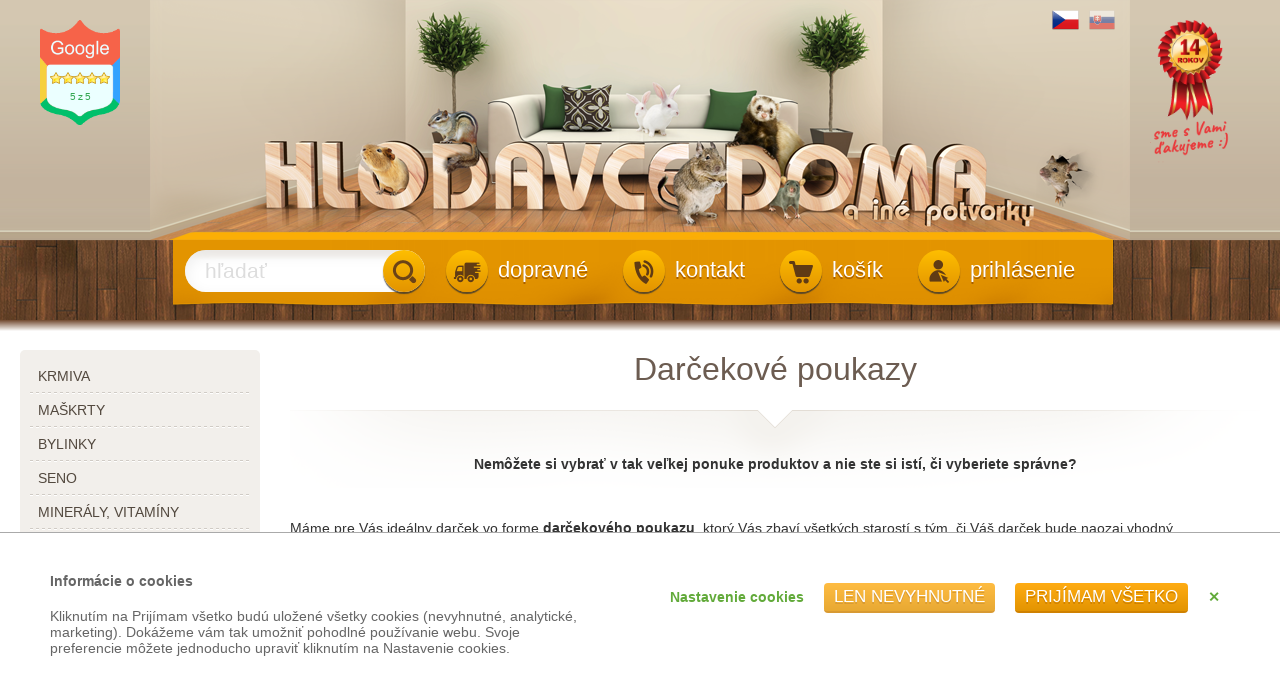

--- FILE ---
content_type: text/html;charset=UTF-8
request_url: https://hlodavce.zvieratadoma.sk/darcekove-poukazy/
body_size: 14687
content:
<!DOCTYPE html><html lang="sk">
<head>
<meta charset="UTF-8" />
<title>Darčekové poukazy | darčekové poukazy | Hlodavce doma - Chovateľské potreby a krmivá</title>
<meta name="description" content="Informácie o chove, e-shop pre psov, mačky, hlodavce, rybičky, vtáky a teraristiku, inzercia, fotogaléria, vernostné zľavy, história nákupu, všetko pod jednou strechou" />
<meta name="keywords" content="hlodavce, pes, mačka, šteňa, mačiatko, e-shop, vtáky, teraristika, rybičky, chovateľské potreby, krmivá" />
<meta name="robots" content="index, follow" />
<meta name="author" content="E-VISION International s.r.o." />
<meta name="copyright" content="2010 Zvířata doma" />
<script type="text/javascript" src="https://hlodavce.zvieratadoma.sk/core/classes/_new/Core/functions.common.js?v=34577"></script>
<script type="text/javascript" src="https://hlodavce.zvieratadoma.sk/core/classes/_new/Core/functions.system.js?v=34577"></script>
<script type="text/javascript" src="https://hlodavce.zvieratadoma.sk/core/classes/_new/Core/functions.core.js?v=34577"></script>
<script type="text/javascript" src="https://hlodavce.zvieratadoma.sk/core/classes/_new/AJAX/AJAX.class.js?v=34577"></script>
<script type="text/javascript" src="https://hlodavce.zvieratadoma.sk/core/classes/_new/Browser/Browser.class.js?v=34577"></script>
<script type="text/javascript" src="https://hlodavce.zvieratadoma.sk/core/classes/_new/Form/Form.class.js?v=34577"></script>
<script type="text/javascript">
var PROJECTURL = "https://hlodavce.zvieratadoma.sk/";
var AJAXFILENAME = "ajax.php";
var DOMAIN = "hlodavce.zvieratadoma.sk";
var PROTOCOL = "https";
var sid = "octudm2k3dmu6uhhtbascdp8e6";
var mid = "5bab1bf1-8ca6-4965-a5a1-3015536b08cd";
var style = "default";
var cookieDomain = ".zvieratadoma.sk";
var language = "sk";
var ADMIN = false;
var tableName = "pages";
var REQUESTID = '0ee92639-3819-4122-aafb-68007630a93d';
var PERSISTENTPARAMS = [];
</script>
<!-- JS GLOBAL VARIABLES -->
<script type='text/javascript' src='/core/classes/_new/UUID/UUID.js?v=34577'></script>
<script type='text/javascript' src='/core/classes/_new/Object/Object.class.js?v=34577'></script>
<script type='text/javascript' src='/core/classes/_new/MobileBrowser/MobileBrowser.class.js?v=34577'></script>
<link rel="shortcut icon" href="/repository/layout/favicon-hlodavci.ico" type="image/x-icon">
<script type='text/javascript' src='/core/classes/_new/JSON/JSON.class.js?v=34577'></script>
<script type='text/javascript' src='/core/classes/_new/Mouse/Mouse.class.js?v=34577'></script>
<script type='text/javascript' src='/core/classes/_new/Keyboard/Keyboard.class.js?v=34577'></script>
<script type='text/javascript' src='/core/classes/_new/SystemLog/SystemLog.class.js?v=34577'></script>
<script type='text/javascript' src='/core/classes/_new/AutoSize/AutoSize.class.js?v=34577'></script>
<link href='/core/classes/_new/AutoSize/AutoSize.css?v=34577' rel='stylesheet' type='text/css' />
<script type='text/javascript' src='/core/classes/_new/DateTime/DateTime.class.js?v=34577'></script>
<script type='text/javascript' src='/core/classes/_new/AntiSpamEmailProtect/AntiSpamEmailProtect.class.js?v=34577'></script>
<link href='/core/classes/_new/AntiSpamEmailProtect/AntiSpamEmailProtect.class.css?v=34577' rel='stylesheet' type='text/css' />
<script type='text/javascript' src='/core/classes/_new/Print/Print.class.js?v=34577'></script>
<script type='text/javascript' src='/core/classes/_new/Translator/Translators.class.js?v=34577'></script>
<script type='text/javascript' src='/core/classes/_new/Translator/Translator.class.js?v=34577'></script>
<script type='text/javascript'>getObject('Translators').getTranslator('sk').params={"id":"45f891be-3f07-4a65-849b-54515c6292fd","language":"sk","web":"true","admin":"true","components":"true","alternativeTranslator":"cs","position":"3","letters":"a|á|ä|b|c|č|d|ď|e|é|f|g|h|ch|i|í|j|k|l|ĺ|ľ|m|n|ň|o|ó|ô|p|q|r|ŕ|s|š|t|ť|u|ú|v|w|x|y|ý|z|ž","basicLetters":"a|b|c|d|e|f|g|h|i|j|k|l|m|n|o|p|q|r|s|t|u|v|w|x|y|z","shortDateFormat":"j.n.Y","longDateFormat":"j. F Y","shortTimeFormat":"H:i","longTimeFormat":"H:i:s","charset":["iso-8859-2","windows-1250"],"collation":"utf8_slovak_ci","locale":["sk_SK","sk_SK.utf8","slovak.utf8","slovak_slovak.utf8","Slovak_Slovakia.UTF8"],"module":"675fd7a0-c116-44ed-ac2c-c5f87c20e422","modified":"false"}</script>
<script type='text/javascript' src='/core/classes/_new/Component/Component.class.js?v=34577'></script>
<link href='/core/classes/_new/Component/Component.class.css?v=34577' rel='stylesheet' type='text/css' />
<script type='text/javascript' src='/core/classes/_new/BoundsRect/BoundsRect.class.js?v=34577'></script>
<script type='text/javascript' src='/core/classes/_new/Panel/Panel.class.js?v=34577'></script>
<script type='text/javascript' src='/core/classes/_new/LoadingAnimation/LoadingAnimation.class.js?v=34577'></script>
<link href='/core/classes/_new/LoadingAnimation/LoadingAnimation.class.css?v=34577' rel='stylesheet' type='text/css' />
<script type='text/javascript' src='/core/classes/_new/Dialog/Dialog.class.js?v=34577'></script>
<link href='/core/classes/_new/Dialog/Dialog.class.css?v=34577' rel='stylesheet' type='text/css' />
<script async src='https://www.googletagmanager.com/gtag/js?id=UA-26315784-3'></script>
<script>
window.dataLayer = window.dataLayer || [];
function gtag(){dataLayer.push(arguments);}
if (window.cookieConsentCategoryEnabled){   gtag('consent', 'default', {
      'analytics_storage': (cookieConsentCategoryEnabled('analytics') ? 'granted' : 'denied'),
      'ad_storage': (cookieConsentCategoryEnabled('marketing') ? 'granted' : 'denied'),
      'ad_personalization': (cookieConsentCategoryEnabled('marketing') ? 'granted' : 'denied'),
      'ad_user_data': (cookieConsentCategoryEnabled('marketing') ? 'granted' : 'denied'),
      'funcionality_storage': (cookieConsentCategoryEnabled('functional') ? 'granted' : 'denied'),
      'personalization_storage': (cookieConsentCategoryEnabled('functional') ? 'granted' : 'denied'),
      'security_storage': (cookieConsentCategoryEnabled('system') ? 'granted' : 'denied'),
   });
   addCookieConsentEvent('change', function(category, enabled) {
      if (category=='analytics'){
         gtag('consent', 'update', {'analytics_storage': (enabled ? 'granted' : 'denied')});
      }
      if (category=='marketing'){
         gtag('consent', 'update', {'ad_storage': (enabled ? 'granted' : 'denied')});
         gtag('consent', 'update', {'ad_personalization': (enabled ? 'granted' : 'denied')});
         gtag('consent', 'update', {'ad_user_data': (enabled ? 'granted' : 'denied')});
      }
      if (category=='functional'){
         gtag('consent', 'update', {'funcionality_storage': (enabled ? 'granted' : 'denied')});
         gtag('consent', 'update', {'personalization_storage': (enabled ? 'granted' : 'denied')});
      }
      if (category=='system'){
         gtag('consent', 'update', {'security_storage': (enabled ? 'granted' : 'denied')});
      }
      window.dataLayer.push({'event':'update_consent'});
   });
}gtag('js', new Date());
gtag('config', 'UA-26315784-3');
</script>
<script async src='https://www.googletagmanager.com/gtag/js?id=UA-26315784-1'></script>
<script>
window.dataLayer = window.dataLayer || [];
function gtag(){dataLayer.push(arguments);}
if (window.cookieConsentCategoryEnabled){   gtag('consent', 'default', {
      'analytics_storage': (cookieConsentCategoryEnabled('analytics') ? 'granted' : 'denied'),
      'ad_storage': (cookieConsentCategoryEnabled('marketing') ? 'granted' : 'denied'),
      'ad_personalization': (cookieConsentCategoryEnabled('marketing') ? 'granted' : 'denied'),
      'ad_user_data': (cookieConsentCategoryEnabled('marketing') ? 'granted' : 'denied'),
      'funcionality_storage': (cookieConsentCategoryEnabled('functional') ? 'granted' : 'denied'),
      'personalization_storage': (cookieConsentCategoryEnabled('functional') ? 'granted' : 'denied'),
      'security_storage': (cookieConsentCategoryEnabled('system') ? 'granted' : 'denied'),
   });
   addCookieConsentEvent('change', function(category, enabled) {
      if (category=='analytics'){
         gtag('consent', 'update', {'analytics_storage': (enabled ? 'granted' : 'denied')});
      }
      if (category=='marketing'){
         gtag('consent', 'update', {'ad_storage': (enabled ? 'granted' : 'denied')});
         gtag('consent', 'update', {'ad_personalization': (enabled ? 'granted' : 'denied')});
         gtag('consent', 'update', {'ad_user_data': (enabled ? 'granted' : 'denied')});
      }
      if (category=='functional'){
         gtag('consent', 'update', {'funcionality_storage': (enabled ? 'granted' : 'denied')});
         gtag('consent', 'update', {'personalization_storage': (enabled ? 'granted' : 'denied')});
      }
      if (category=='system'){
         gtag('consent', 'update', {'security_storage': (enabled ? 'granted' : 'denied')});
      }
      window.dataLayer.push({'event':'update_consent'});
   });
}gtag('js', new Date());
gtag('config', 'UA-26315784-1');
</script>
<script type='text/javascript' src='/core/classes/_new/TextEdit/TextEdit.class.js?v=34577'></script>
<link href='/core/classes/_new/TextEdit/TextEdit.class.css?v=34577' rel='stylesheet' type='text/css' />
<script type='text/javascript' src='/core/classes/_new/ButtonEdit/ButtonEdit.class.js?v=34577'></script>
<link href='/core/classes/_new/ButtonEdit/ButtonEdit.class.css?v=34577' rel='stylesheet' type='text/css' />
<script type='text/javascript' src='/core/classes/_new/SpinEdit/SpinEdit.class.js?v=34577'></script>
<link href='/core/classes/_new/SpinEdit/SpinEdit.class.css?v=34577' rel='stylesheet' type='text/css' />
<script type='text/javascript' src='/core/classes/_new/Rating/Rating.class.js?v=34577'></script>
<link href='/core/classes/_new/Rating/Rating.class.css?v=34577' rel='stylesheet' type='text/css' />
<script type='text/javascript' src='/core/classes/_new/CheckBox/CheckBox.class.js?v=34577'></script>
<link href='/core/classes/_new/CheckBox/CheckBox.class.css?v=34577' rel='stylesheet' type='text/css' />
<script type='text/javascript' src='/core/classes/_new/Tree/Tree.class.js?v=34577'></script>
<script type='text/javascript' src='/core/classes/_new/Tree/TreeItem.class.js?v=34577'></script>
<link href='/core/classes/_new/Tree/Tree.class.css?v=34577' rel='stylesheet' type='text/css' />
<script type='text/javascript' src='/core/classes/_new/Menu/Menu.class.js?v=34577'></script>
<script type='text/javascript' src='/core/classes/_new/Menu/MenuItem.class.js?v=34577'></script>
<link href='/core/classes/_new/Menu/Menu.class.css?v=34577' rel='stylesheet' type='text/css' />
<script type='text/javascript' src='/core/classes/_new/WebMenu/WebMenu.class.js?v=34577'></script>
<script type='text/javascript' src='/core/classes/_new/WebMenu/WebMenuItem.class.js?v=34577'></script>
<script type='text/javascript' src='/core/classes/_new/Responsive/Responsive.class.js?v=34577'></script>
<meta name='viewport' content='width=device-width, initial-scale=1.0, minimum-scale=1.0, maximum-scale=1.0' />
<script type='text/javascript' src='/core/classes/_new/CollapseElement/CollapseElement.class.js?v=34577'></script>
<link href='/core/classes/_new/CollapseElement/CollapseElement.class.css?v=34577' rel='stylesheet' type='text/css' />
<script type='text/javascript' src='/core/classes/_new/CookieConsent/CookieConsent.class.js?v=34577'></script>
<script type='text/javascript' src='/core/classes/_new/AutoCalcEdit/AutoCalcEdit.class.js?v=34577'></script>
<link href='/core/classes/_new/AutoCalcEdit/AutoCalcEdit.class.css?v=34577' rel='stylesheet' type='text/css' />
<script type='text/javascript' src='/core/classes/_new/CurrencyEdit/CurrencyEdit.class.js?v=34577'></script>
<link href='/core/classes/_new/CurrencyEdit/CurrencyEdit.class.css?v=34577' rel='stylesheet' type='text/css' />
<script type='text/javascript' src='/core/classes/_new/Shop/ShopCartSum.class.js?v=34577'></script>
<!-- AJAX include -->
<link rel="stylesheet" href="https://hlodavce.zvieratadoma.sk/global.css?v=34577" type="text/css" /> 
<link rel="stylesheet" href="https://hlodavce.zvieratadoma.sk/components_zviratadoma.css?v=34577" type="text/css" /> 
<link rel="stylesheet" href="https://hlodavce.zvieratadoma.sk/default.css?v=34577" type="text/css" /> 
<link rel="stylesheet" href="https://hlodavce.zvieratadoma.sk/hlodavci.css?v=34577" type="text/css" /> 
<link rel="stylesheet" href="https://hlodavce.zvieratadoma.sk/responsive.css?v=34577" type="text/css" /> 
<link rel="stylesheet" href="https://hlodavce.zvieratadoma.sk/responsive2.css?v=34577" type="text/css" /> 
<link rel="stylesheet" href="https://hlodavce.zvieratadoma.sk/shop_ajax_cart.css?v=34577" type="text/css" /> 
<link rel="stylesheet" href="https://hlodavce.zvieratadoma.sk/cookie_consent.css?v=34577" type="text/css" /> 
<script type='text/javascript'>onHeadLoaded()</script>
</head>
<body class='_SearchEngine'>
<div class="global hlodavci">
	<header class="sk"><div class="top"><div id="headerContainer">
				<!-- DEBUG HtmlCache START 7bef5342-8ef2-41c5-b559-8334b4f3c51d 49a6f743-eb21-4d43-b749-6f0c8df31a3e --><a class="GoogleRating" href="https://customerreviews.google.com/v/merchant?q=zviratadoma.cz&amp;c=CZ&amp;v=19&amp;so=NEWEST" target="_blank"><div class="stars2">
	<style type='text/css' scoped>
#i1e0c1824ad2f43d8a9a6a09381975a64Container ._RatingItem {
}
#i1e0c1824ad2f43d8a9a6a09381975a64Container ._RatingItem span {
width:12px;height:12px;background-image:url(https://hlodavce.zvieratadoma.sk/img/_antialias_star-inactive_d47cdb50fd28281263d42194b76a6461.png);;
width:12px;
height:12px;
}
#i1e0c1824ad2f43d8a9a6a09381975a64Container ._RatingItem.active span {
background-image:url(https://hlodavce.zvieratadoma.sk/img/_antialias_star-active_ec69e20858a86b7dad1ed84ac9e8a5e3.png);;
}
#i1e0c1824ad2f43d8a9a6a09381975a64Container ._RatingItem.halfactive span {
background-image:url();;
}
</style>
<div id='i1e0c1824ad2f43d8a9a6a09381975a64Container' class='_Rating readonly' style=''><span class='_RatingItem active' value='1'><span></span></span><span class='_RatingItem active' value='2'><span></span></span><span class='_RatingItem active' value='3'><span></span></span><span class='_RatingItem active' value='4'><span></span></span><span class='_RatingItem active' value='5'><span></span></span></div>
</div><div class="rating2">
	5<span>z</span>5
</div>
</a><!-- DEBUG HtmlCache END 7bef5342-8ef2-41c5-b559-8334b4f3c51d -->
				<!-- DEBUG HtmlCache START df14d6d5-d9d4-4e09-a46e-83df8907b315 49a6f743-eb21-4d43-b749-6f0c8df31a3e --><a class="TenYears" target="_blank">
</a><!-- DEBUG HtmlCache END df14d6d5-d9d4-4e09-a46e-83df8907b315 --><div class="languages"><div>
						<!-- DEBUG HtmlCache START 69f35c8b-765f-4c7f-8a28-5328c0f78ec5 49a6f743-eb21-4d43-b749-6f0c8df31a3e --><a href="http://hlodavci.zviratadoma.cz" title="Přejít na český e-shop Zvířata doma"><img src='https://hlodavce.zvieratadoma.sk/img/_antialias_cs_3925720541654cdc552432e4158a42c2.png' alt='Chovatelské potřeby a krmiva - Zvířata doma' title='' style='' class='' id='if115150ca3072eb7442d13a82a0f837f'  /></a><a href="https://hlodavce.zvieratadoma.sk" title="Prejsť na slovenský e-shop Zvieratá doma"><img src='https://hlodavce.zvieratadoma.sk/img/_antialias_sk_3bea77b324ca56eddc55c9f435f25f47.png' alt='Chovateľské potreby a krmivá - Zvieratá doma' title='' style='' class='current' id='if0a215b0274da2fe1023db00e49bfb35'  /></a><!-- DEBUG HtmlCache END 69f35c8b-765f-4c7f-8a28-5328c0f78ec5 -->
					</div>
				</div><div class="responsive "><div>
						<a onclick="setCookie('responsive', 1); window.location.reload();" title="Zobrazit verzi pro mobily, tablety a monitory s nízkým rozlišením"><img src="/repository/layout/responsive-on.png" alt=""></a>
					</div>
				</div>
				<a href="https://hlodavce.zvieratadoma.sk/"><img src="/repository/layout/transparent-980x240.png" alt=""></a>
			</div>
		</div><div class="bottom"><div id="header_bottom">
				<a class="logo_small" href="https://hlodavce.zvieratadoma.sk/"><img src='https://hlodavce.zvieratadoma.sk/img/_antialias_bar-division-icon-hlodavci_c4d0dffabbbafc942bea19eab83c9762.png' alt='' title='' style='' class='' id='i17fc73e05faac0fa404c7650d2974326'  /><img src='https://hlodavce.zvieratadoma.sk/img/_antialias_logo-mobile-sk_0583d3e42aabb9350cf657e810cd589c.png' alt='' title='' style='' class='' id='iabd86c99c6da0f337861247551830642'  /></a>
<form id="search-form" action="https://hlodavce.zvieratadoma.sk/katalog/" method="get"><textarea name='text_ast' style='width:1px;height:1px;display:none;'></textarea>
<div>
		<input type='text' id="search" name="fulltext" placeholder="hľadať" class="_TextEdit   " /><script type='text/javascript'>
//<![CDATA[
var ButtonEdit = new TButtonEdit({"id":"search","name":"fulltext","placeholder":"hľadať","buttonText":"<span class=\"icon\"></span>","autosizeButton":false,"autosizeButtonWidth":false,"ignoredParams":[],"parseOrder":0,"__extracted":{"event_onParseHtml_5087670e_ef8f_11e1_b1d2_52540037481c":true,"onGetContent":true},"phpClassName":"TButtonEdit","__params":{"id":"search","name":"fulltext","placeholder":"hľadať","buttonText":"<span class=\"icon\"></span>","onButtonClick":"this.form.submit()","autosizeButton":false,"autosizeButtonWidth":false,"ignoredParams":[],"parseOrder":0,"__extracted":{"event_onParseHtml_5087670e_ef8f_11e1_b1d2_52540037481c":true},"phpClassName":"TButtonEdit"},"container":"search","list":"","type":"text","events":{"onButtonClick":function(){this.form.submit()}}}, 'search'); 

//]]>
</script>
	</div>
</form>
<nav id="ResponsiveMenu">
</nav>
<script type='text/javascript'>
//<![CDATA[
addEvent(getElement("ResponsiveMenu"), "click", function(){
	if (!hasClassName(getElement("ResponsiveMenu"), "expanded"))
	{
		ga('send', 'event', 'Reponsive Menu', 'expand', '');
		//dump(1);
	}
	
});
//]]>
</script><a id="login2" href="https://hlodavce.zvieratadoma.sk/prihlasenie/"><span class="icon"><span class="img"></span></span><span class="label">prihlásenie</span></a><a id="cart" href="https://hlodavce.zvieratadoma.sk/shop_order.php" onclick="return true;/*showCart()*/"><span class="icon"><span id="cartStar"><input type='text' id="sumVatPriceTotalStar" name="sumVatPriceTotal" size="15" class="_TextEdit  _ShopCartSum _ComponentTagName " value="0" /><script type='text/javascript'>
//<![CDATA[
var ShopCartSum = new TShopCartSum({"id":"sumVatPriceTotalStar","name":"sumVatPriceTotal","currency":"EUR","country":"6c838c12-5a1a-1029-99e1-a9f3c504c0ba","parseOrder":10000,"ignoredParams":[],"__extracted":{"event_onParseHtml_5087670e_ef8f_11e1_b1d2_52540037481c":true,"onGetContent":true},"phpClassName":"TShopCartSum","postfix":"","prefix":"","size":15,"positivePrefix":"","positivePostfix":" €","negativePrefix":"-","negativePostfix":" €","digitGroupSymbol":" ","decimalSymbol":",","__params":{"id":"sumVatPriceTotalStar","name":"sumVatPriceTotal","currency":"EUR","country":"6c838c12-5a1a-1029-99e1-a9f3c504c0ba","parseOrder":10000,"ignoredParams":[],"__extracted":{"event_onParseHtml_5087670e_ef8f_11e1_b1d2_52540037481c":true},"phpClassName":"TShopCartSum","postfix":"","prefix":"","size":15,"positivePrefix":"","positivePostfix":" €","negativePrefix":"-","negativePostfix":" €","digitGroupSymbol":" ","decimalSymbol":","},"tagName":"span","class":" _ShopCartSum","fields":[],"autoChangeFields":[],"buttonVisible":false,"container":"sumVatPriceTotalStar","list":"","type":"text"}, 'sumVatPriceTotalStar'); 

//]]>
</script></span><span class="img"></span></span><span class="label">košík</span></a><a id="contact" href="https://hlodavce.zvieratadoma.sk/kontakt/"><span class="icon"><span class="img"></span></span><span class="label">kontakt</span></a><a id="delivery" href="https://hlodavce.zvieratadoma.sk/ceny-za-dopravu/"><span class="icon"><span class="img"></span></span><span class="label">dopravné</span></a><div class="clear">
				</div>
			</div>
		</div>
	</header><div class="main">
		<section class="pages vouchers_sell"><div class="left_panel">
				
				<!-- DEBUG HtmlCache START c5b8fab6-f4a3-408c-aa8c-f04e6bc90a45 ba8094f7-c51f-47e0-afd6-f90c821835f1 --><nav id="LeftMenuContainer">
	<div class="mobile_menu_top">
	<h3>Váš účet</h3>
	<menu>
	<li><a href="https://hlodavce.zvieratadoma.sk/prihlasenie/">prihlásenie</a></li>
	</menu>
	
	<h3>Kategórie</h3>
</div><style type='text/css' scoped>
._Menu#LeftMenu > li, ._Menu#LeftMenu > ._MenuTableRow > li {
;
}
._Menu#LeftMenu > li > a, ._Menu#LeftMenu > ._MenuTableRow > li > a, ._Menu#LeftMenu > ._MenuTableRow > li > a {
display:block;margin-right:10px;
}
._Menu#LeftMenu > li div.arrow, ._Menu#LeftMenu > ._MenuTableRow > li div.arrow {
float:right;
}
._Menu#LeftMenu > li:hover, ._Menu#LeftMenu > ._MenuTableRow > li:hover {
;
}
._Menu#LeftMenu > li:hover > a, ._Menu#LeftMenu > ._MenuTableRow > li:hover > a {
;
}
._Menu#LeftMenu > li:hover div.arrow, ._Menu#LeftMenu > ._MenuTableRow > li:hover div.arrow {
;
}
._Menu#LeftMenu > li.active, ._Menu#LeftMenu > ._MenuTableRow > li.active {
;
}
._Menu#LeftMenu > li.active > a, ._Menu#LeftMenu > ._MenuTableRow > li.active > a {
;
}
._Menu#LeftMenu > li.active div.arrow, ._Menu#LeftMenu > ._MenuTableRow > li.active div.arrow {
;
}
._Menu#LeftMenu menu li {
float:none;
}
._Menu#LeftMenu menu li > a {
display:block;;
}
._Menu#LeftMenu menu li div.arrow {
;
}
._Menu#LeftMenu menu li:hover {
;
}
._Menu#LeftMenu menu li:hover > a {
;
}
._Menu#LeftMenu menu li:hover div.arrow {
;
}
._Menu#LeftMenu menu li.active {
;
}
._Menu#LeftMenu menu li.active > a {
;
}
._Menu#LeftMenu menu li.active div.arrow {
;
}
</style>
<menu class="_Menu _Menu" id="LeftMenu">
<li id='LeftMenu_8d094100-4bbc-11e2-8b08-52540037481c' _id='8d094100-4bbc-11e2-8b08-52540037481c' style='' class=' '><!--{"onClick":"","enabled":"","visible":true}--><a class='expandable' href="https://hlodavce.zvieratadoma.sk/krmiva/" ><div class='arrow'></div>krmiva</a><menu style="display:none">
<li id='LeftMenu_7ec48994-4bbf-11e2-8b08-52540037481c' _id='7ec48994-4bbf-11e2-8b08-52540037481c' style='' class=' '><!--{"onClick":"","enabled":"","visible":true}--><a class='' href="https://hlodavce.zvieratadoma.sk/krmiva/cincila/" >činčila</a></li>
<li id='LeftMenu_ccab741a-4bbf-11e2-8b08-52540037481c' _id='ccab741a-4bbf-11e2-8b08-52540037481c' style='' class=' '><!--{"onClick":"","enabled":"","visible":true}--><a class='' href="https://hlodavce.zvieratadoma.sk/krmiva/kralik/" >králik</a></li>
<li id='LeftMenu_a8d8f120-4bbf-11e2-8b08-52540037481c' _id='a8d8f120-4bbf-11e2-8b08-52540037481c' style='' class=' '><!--{"onClick":"","enabled":"","visible":true}--><a class='' href="https://hlodavce.zvieratadoma.sk/krmiva/srecok/" >šrečok</a></li>
<li id='LeftMenu_2b263f50-5112-11e2-8bb6-52540037481c' _id='2b263f50-5112-11e2-8bb6-52540037481c' style='' class=' '><!--{"onClick":"","enabled":"","visible":true}--><a class='' href="https://hlodavce.zvieratadoma.sk/krmiva/morca/" >morča</a></li>
<li id='LeftMenu_b4c6086e-5133-11e2-8bb6-52540037481c' _id='b4c6086e-5133-11e2-8bb6-52540037481c' style='' class=' '><!--{"onClick":"","enabled":"","visible":true}--><a class='' href="https://hlodavce.zvieratadoma.sk/krmiva/osmak-degu/" >osmák degu</a></li>
<li id='LeftMenu_97c546f8-5133-11e2-8bb6-52540037481c' _id='97c546f8-5133-11e2-8bb6-52540037481c' style='' class=' '><!--{"onClick":"","enabled":"","visible":true}--><a class='' href="https://hlodavce.zvieratadoma.sk/krmiva/pieskomil/" >pieskomil</a></li>
<li id='LeftMenu_825601da-512f-11e2-8bb6-52540037481c' _id='825601da-512f-11e2-8bb6-52540037481c' style='' class=' '><!--{"onClick":"","enabled":"","visible":true}--><a class='' href="https://hlodavce.zvieratadoma.sk/krmiva/potkan/" >potkan</a></li>
<li id='LeftMenu_db33f9b6-5133-11e2-8bb6-52540037481c' _id='db33f9b6-5133-11e2-8bb6-52540037481c' style='' class=' '><!--{"onClick":"","enabled":"","visible":true}--><a class='' href="https://hlodavce.zvieratadoma.sk/krmiva/ostatne/" >ostatné</a></li>
</menu>
</li>
<div class='_MenuItemSeparator separator' style=''><div></div></div><li id='LeftMenu_e544079c-4bbc-11e2-8b08-52540037481c' _id='e544079c-4bbc-11e2-8b08-52540037481c' style='' class=' '><!--{"onClick":"","enabled":"","visible":true}--><a class='expandable' href="https://hlodavce.zvieratadoma.sk/maskrty/" ><div class='arrow'></div>maškrty</a><menu style="display:none">
<li id='LeftMenu_f152af16-5139-11e2-8bb6-52540037481c' _id='f152af16-5139-11e2-8bb6-52540037481c' style='' class=' '><!--{"onClick":"","enabled":"","visible":true}--><a class='' href="https://hlodavce.zvieratadoma.sk/maskrty/dropsy/" >dropsy</a></li>
<li id='LeftMenu_d95fd21a-513b-11e2-8bb6-52540037481c' _id='d95fd21a-513b-11e2-8bb6-52540037481c' style='' class=' '><!--{"onClick":"","enabled":"","visible":true}--><a class='' href="https://hlodavce.zvieratadoma.sk/maskrty/snacky/" >snacky</a></li>
<li id='LeftMenu_97ba14a0-5137-11e2-8bb6-52540037481c' _id='97ba14a0-5137-11e2-8bb6-52540037481c' style='' class=' '><!--{"onClick":"","enabled":"","visible":true}--><a class='' href="https://hlodavce.zvieratadoma.sk/maskrty/tycinky/" >tyčinky</a></li>
<li id='LeftMenu_f7794df8-513b-11e2-8bb6-52540037481c' _id='f7794df8-513b-11e2-8bb6-52540037481c' style='' class=' '><!--{"onClick":"","enabled":"","visible":true}--><a class='' href="https://hlodavce.zvieratadoma.sk/maskrty/drievka/" >drievka</a></li>
</menu>
</li>
<div class='_MenuItemSeparator separator' style=''><div></div></div><li id='LeftMenu_fd4b017c-dd09-11e2-be27-5254003d369b' _id='fd4b017c-dd09-11e2-be27-5254003d369b' style='' class=' '><!--{"onClick":"","enabled":"","visible":true}--><a class='' href="https://hlodavce.zvieratadoma.sk/bylinky/" >bylinky</a></li>
<div class='_MenuItemSeparator separator' style=''><div></div></div><li id='LeftMenu_34bb8430-4bbd-11e2-8b08-52540037481c' _id='34bb8430-4bbd-11e2-8b08-52540037481c' style='' class=' '><!--{"onClick":"","enabled":"","visible":true}--><a class='' href="https://hlodavce.zvieratadoma.sk/seno/" >seno</a></li>
<div class='_MenuItemSeparator separator' style=''><div></div></div><li id='LeftMenu_be3d76e6-4bbd-11e2-8b08-52540037481c' _id='be3d76e6-4bbd-11e2-8b08-52540037481c' style='' class=' '><!--{"onClick":"","enabled":"","visible":true}--><a class='' href="https://hlodavce.zvieratadoma.sk/mineraly-vitaminy/" >minerály, vitamíny</a></li>
<div class='_MenuItemSeparator separator' style=''><div></div></div><li id='LeftMenu_061f03c6-4bbe-11e2-8b08-52540037481c' _id='061f03c6-4bbe-11e2-8b08-52540037481c' style='' class=' '><!--{"onClick":"","enabled":"","visible":true}--><a class='expandable' href="https://hlodavce.zvieratadoma.sk/hobliny-podstielky/" ><div class='arrow'></div>hobliny, podstielky</a><menu style="display:none">
<li id='LeftMenu_6d372b0e-5147-11e2-8bb6-52540037481c' _id='6d372b0e-5147-11e2-8bb6-52540037481c' style='' class=' '><!--{"onClick":"","enabled":"","visible":true}--><a class='' href="https://hlodavce.zvieratadoma.sk/hobliny-podstielky/bunicite/" >buničité</a></li>
<li id='LeftMenu_b5549560-513e-11e2-8bb6-52540037481c' _id='b5549560-513e-11e2-8bb6-52540037481c' style='' class=' '><!--{"onClick":"","enabled":"","visible":true}--><a class='' href="https://hlodavce.zvieratadoma.sk/hobliny-podstielky/drevite/" >drevité</a></li>
<li id='LeftMenu_e7d63b7e-513e-11e2-8bb6-52540037481c' _id='e7d63b7e-513e-11e2-8bb6-52540037481c' style='' class=' '><!--{"onClick":"","enabled":"","visible":true}--><a class='' href="https://hlodavce.zvieratadoma.sk/hobliny-podstielky/kukuricne/" >kukuričné</a></li>
<li id='LeftMenu_6d5b2e9f-65f9-4b0f-983c-829cd8290846' _id='6d5b2e9f-65f9-4b0f-983c-829cd8290846' style='' class=' '><!--{"onClick":"","enabled":"","visible":true}--><a class='' href="https://hlodavce.zvieratadoma.sk/hobliny-podstielky/ostatne/" >ostatné</a></li>
</menu>
</li>
<div class='_MenuItemSeparator separator' style=''><div></div></div><li id='LeftMenu_31e10a0e-4bbe-11e2-8b08-52540037481c' _id='31e10a0e-4bbe-11e2-8b08-52540037481c' style='' class=' '><!--{"onClick":"","enabled":"","visible":true}--><a class='' href="https://hlodavce.zvieratadoma.sk/kupaci-piesok/" >kúpací piesok</a></li>
<div class='_MenuItemSeparator separator' style=''><div></div></div><li id='LeftMenu_6f99abb2-4bbe-11e2-8b08-52540037481c' _id='6f99abb2-4bbe-11e2-8b08-52540037481c' style='' class=' '><!--{"onClick":"","enabled":"","visible":true}--><a class='expandable' href="https://hlodavce.zvieratadoma.sk/klietky/" ><div class='arrow'></div>klietky</a><menu style="display:none">
<li id='LeftMenu_84227f7a-51cf-11e2-8bb6-52540037481c' _id='84227f7a-51cf-11e2-8bb6-52540037481c' style='' class=' '><!--{"onClick":"","enabled":"","visible":true}--><a class='' href="https://hlodavce.zvieratadoma.sk/klietky/klietky/" >klietky</a></li>
<li id='LeftMenu_8fab7532-51d3-11e2-8bb6-52540037481c' _id='8fab7532-51d3-11e2-8bb6-52540037481c' style='' class=' '><!--{"onClick":"","enabled":"","visible":true}--><a class='' href="https://hlodavce.zvieratadoma.sk/klietky/klietky-s-vybavenim/" >klietky s vybavením</a></li>
<li id='LeftMenu_dc06fd56-51cf-11e2-8bb6-52540037481c' _id='dc06fd56-51cf-11e2-8bb6-52540037481c' style='' class=' '><!--{"onClick":"","enabled":"","visible":true}--><a class='' href="https://hlodavce.zvieratadoma.sk/klietky/nahradne-vanicky/" >náhradné vaničky</a></li>
<li id='LeftMenu_80652e63-d159-4679-a1a8-106e5b716baa' _id='80652e63-d159-4679-a1a8-106e5b716baa' style='' class=' '><!--{"onClick":"","enabled":"","visible":true}--><a class='' href="https://hlodavce.zvieratadoma.sk/klietky/nahradne-vybavenie/" >náhradné vybavenie</a></li>
</menu>
</li>
<div class='_MenuItemSeparator separator' style=''><div></div></div><li id='LeftMenu_8dbafeb6-4bbe-11e2-8b08-52540037481c' _id='8dbafeb6-4bbe-11e2-8b08-52540037481c' style='' class=' '><!--{"onClick":"","enabled":"","visible":true}--><a class='' href="https://hlodavce.zvieratadoma.sk/prepravky-boxy/" >prepravky, boxy</a></li>
<div class='_MenuItemSeparator separator' style=''><div></div></div><li id='LeftMenu_ef3424e2-4bbe-11e2-8b08-52540037481c' _id='ef3424e2-4bbe-11e2-8b08-52540037481c' style='' class=' '><!--{"onClick":"","enabled":"","visible":true}--><a class='expandable' href="https://hlodavce.zvieratadoma.sk/vybavenie-klietok/" ><div class='arrow'></div>vybavenie klietok</a><menu style="display:none">
<li id='LeftMenu_c41ff660-504f-11e2-a3fa-5254003d369b' _id='c41ff660-504f-11e2-a3fa-5254003d369b' style='' class=' '><!--{"onClick":"","enabled":"","visible":true}--><a class='' href="https://hlodavce.zvieratadoma.sk/vybavenie-klietok/domceky/" >domčeky</a></li>
<li id='LeftMenu_e5a92158-504f-11e2-a3fa-5254003d369b' _id='e5a92158-504f-11e2-a3fa-5254003d369b' style='' class=' '><!--{"onClick":"","enabled":"","visible":true}--><a class='' href="https://hlodavce.zvieratadoma.sk/vybavenie-klietok/pelechy-tunely/" >pelechy, tunely</a></li>
<li id='LeftMenu_0c03fb2a-5050-11e2-a3fa-5254003d369b' _id='0c03fb2a-5050-11e2-a3fa-5254003d369b' style='' class=' '><!--{"onClick":"","enabled":"","visible":true}--><a class='' href="https://hlodavce.zvieratadoma.sk/vybavenie-klietok/napajacky/" >napájačky</a></li>
<li id='LeftMenu_33779536-5050-11e2-a3fa-5254003d369b' _id='33779536-5050-11e2-a3fa-5254003d369b' style='' class=' '><!--{"onClick":"","enabled":"","visible":true}--><a class='' href="https://hlodavce.zvieratadoma.sk/vybavenie-klietok/misky-krmidla/" >misky, kŕmidlá</a></li>
<li id='LeftMenu_47c2cfae-5052-11e2-a3fa-5254003d369b' _id='47c2cfae-5052-11e2-a3fa-5254003d369b' style='' class=' '><!--{"onClick":"","enabled":"","visible":true}--><a class='' href="https://hlodavce.zvieratadoma.sk/vybavenie-klietok/senniky/" >senníky</a></li>
</menu>
</li>
<div class='_MenuItemSeparator separator' style=''><div></div></div><li id='LeftMenu_769b7f12-505a-11e2-a3fa-5254003d369b' _id='769b7f12-505a-11e2-a3fa-5254003d369b' style='' class=' '><!--{"onClick":"","enabled":"","visible":true}--><a class='' href="https://hlodavce.zvieratadoma.sk/hracky-kolotoce/" >hračky, kolotoče</a></li>
<div class='_MenuItemSeparator separator' style=''><div></div></div><li id='LeftMenu_a8b83f78-5049-11e2-a3fa-5254003d369b' _id='a8b83f78-5049-11e2-a3fa-5254003d369b' style='' class=' '><!--{"onClick":"","enabled":"","visible":true}--><a class='' href="https://hlodavce.zvieratadoma.sk/hygiena/" >hygiena</a></li>
<div class='_MenuItemSeparator separator' style=''><div></div></div><li id='LeftMenu_ec4f6032-5066-11e2-a3fa-5254003d369b' _id='ec4f6032-5066-11e2-a3fa-5254003d369b' style='' class=' '><!--{"onClick":"","enabled":"","visible":true}--><a class='' href="https://hlodavce.zvieratadoma.sk/postroje/" >postroje</a></li>
<div class='_MenuItemSeparator separator' style=''><div></div></div><li id='LeftMenu_3adeb7c2-4bbf-11e2-8b08-52540037481c' _id='3adeb7c2-4bbf-11e2-8b08-52540037481c' style='' class=' '><!--{"onClick":"","enabled":"","visible":true}--><a class='' href="https://hlodavce.zvieratadoma.sk/pre-fretky/" >pre fretky</a></li>
<div class='_MenuItemSeparator separator' style=''><div></div></div><li id='LeftMenu_930ff2c5-54be-4e90-9792-729d51eca007' _id='930ff2c5-54be-4e90-9792-729d51eca007' style='' class=' '><!--{"onClick":"","enabled":"","visible":true}--><a class='' href="https://hlodavce.zvieratadoma.sk/pre-jezkov/" >pre ježkov</a></li>
<div class='_MenuItemSeparator separator' style=''><div></div></div><li id='LeftMenu_c6e48b8c-d50b-46df-a5ad-fe51bdc9727c' _id='c6e48b8c-d50b-46df-a5ad-fe51bdc9727c' style='' class=' '><!--{"onClick":"","enabled":"","visible":true}--><a class='' href="https://hlodavce.zvieratadoma.sk/pre-domace-cicavce/" >pre domáce cicavce</a></li>
<div class='_MenuItemSeparator separator' style=''><div></div></div><li id='LeftMenu_17ce4d92-7a1f-404d-b725-e76f02bde775' _id='17ce4d92-7a1f-404d-b725-e76f02bde775' style='' class=' '><!--{"onClick":"","enabled":"","visible":true}--><a class='' href="https://hlodavce.zvieratadoma.sk/akcia/" >akcia</a></li>
<div class='_MenuItemSeparator separator' style=''><div></div></div><li id='LeftMenu_5bab1bf1-8ca6-4965-a5a1-3015536b08cd' _id='5bab1bf1-8ca6-4965-a5a1-3015536b08cd' style='' class=' '><!--{"onClick":"","enabled":"","visible":true}--><a class='' href="https://hlodavce.zvieratadoma.sk/darcekove-poukazy/" >darčekové poukazy</a></li>
</menu>
<script type='text/javascript'>
//<![CDATA[
var Menu = new TWebMenu({"id":"LeftMenu","activeParentItems":true,"parent":"48a19aba-1cee-102e-8785-00e0814daf34","type":"vertical","javascriptExpand":true,"maxLevel":"1","itemStyle":"margin-right: 10px;","separatorClass":"separator","separatorTag":"div","condition":"!isBreedingPage()","htmlCache":false,"htmlCacheInner":false,"ignoredParams":[],"parseOrder":0,"__extracted":{"event_onParseHtml_5087670e_ef8f_11e1_b1d2_52540037481c":true,"onGetContent":true},"phpClassName":"TWebMenu","__params":{"id":"LeftMenu","activeParentItems":true,"parent":"48a19aba-1cee-102e-8785-00e0814daf34","type":"vertical","javascriptExpand":true,"maxLevel":"1","itemStyle":"margin-right: 10px;","separatorClass":"separator","separatorTag":"div","condition":"!isBreedingPage()","htmlCache":false,"htmlCacheInner":false,"ignoredParams":[],"parseOrder":0,"__extracted":{"event_onParseHtml_5087670e_ef8f_11e1_b1d2_52540037481c":true},"phpClassName":"TWebMenu"},"tag":"menu","class":"_Menu","container":"LeftMenu","menuExpandPosition":"bottom","submenuExpandPosition":"right"}, 'LeftMenu'); 

//]]>
</script><script type='text/javascript'>
//<![CDATA[
getObject('LeftMenu').setActiveItem(window.mid);
//]]>
</script>
</nav>
<!-- DEBUG HtmlCache END c5b8fab6-f4a3-408c-aa8c-f04e6bc90a45 --><div class="banner">
					<!-- DEBUG HtmlCache START  0ee92639-3819-4122-aafb-68007630a93d -->
<div style="width: 240px;padding-top: 10px">
	<a href="https://hlodavce.zvieratadoma.sk/rozvoz-po-ostrave/"><img src="/repository/layout/banner_ova_2021.png"></a>
</div>




<div style="width: 240px;padding-top: 10px" >
	
</div><!-- DEBUG HtmlCache END  -->
				</div><div class="divisions">
					<a class='hlodavci active' href='https://hlodavce.zvieratadoma.sk' title='Informácie, chovateľské potreby a krmivá pre Vašich hlodajúcich miláčikov'><img src='/repository/layout/header-division-hlodavci-sk.png' alt='Chovateľské potreby a krmivá pre hlodavce' /></a><a class='pes ' href='http://pes.zvieratadoma.sk' title='Informácie, chovateľské potreby, krmivá, hračky a maškrty pre Vaše psie miláčiky'><img src='/repository/layout/header-division-pes-sk.png' alt='Chovateľské potreby a krmivá pre psov' /></a><a class='kocka ' href='http://macka.zvieratadoma.sk' title='Informácie, chovateľské potreby a krmivá pre Vaše mačacie miláčiky'><img src='/repository/layout/header-division-kocka-sk.png' alt='Chovateľské potreby a krmivá pre mačky' /></a><a class='rybicky ' href='http://rybicky.zvieratadoma.sk' title='Informácie, chovateľské potreby a krmivá pre Vašich obyvateľov akvária'><img src='/repository/layout/header-division-rybicky-sk.png' alt='Chovateľské potreby a krmivá pre rybičky' /></a><a class='ptaci ' href='http://vtaky.zvieratadoma.sk' title='Informácie, chovateľské potreby a krmivá pre Vaše vtáčie miláčiky'><img src='/repository/layout/header-division-ptaci-sk.png' alt='Chovateľské potreby a krmivá pre vtáky' /></a><a class='teraristika ' href='http://teraristika.zvieratadoma.sk' title='Informácie, chovateľské potreby a krmivá pre Vašich miláčikov v teráriu'><img src='/repository/layout/header-division-teraristika-sk.png' alt='Chovateľské potreby a krmivá pre teraristiku' /></a>
				</div>
			</div><div class="right_panel">
				<!-- DEBUG HtmlCache START  0ee92639-3819-4122-aafb-68007630a93d --><script type='text/javascript'>
//<![CDATA[
addEvent(window, "scroll", function(){
	var panel = getElement(".right_panel");
	if (getScrollTop() > 316)
	{
		setStyle(panel, "position", "fixed");
		setStyle(panel, "top", "10px");
	}
	else
	{
		setStyle(panel, "position", "absolute");
		setStyle(panel, "top", "");
	}
	
});
//]]>
</script><div class="divisions_panel">
	<div><a class='hlodavci active' href='https://hlodavce.zvieratadoma.sk'><span class='icon'></span><span class='name'><img alt='Hlodavce doma' src='/repository/layout/bar-division-name-hlodavci-sk.png' /></span><span class='arrow'></span></a></div><div><a class='pes ' href='http://pes.zvieratadoma.sk'><span class='icon'></span><span class='name'><img alt='Pes doma' src='/repository/layout/bar-division-name-pes-sk.png' /></span><span class='arrow'></span></a></div><div><a class='kocka ' href='http://macka.zvieratadoma.sk'><span class='icon'></span><span class='name'><img alt='Mačka doma' src='/repository/layout/bar-division-name-kocka-sk.png' /></span><span class='arrow'></span></a></div><div><a class='rybicky ' href='http://rybicky.zvieratadoma.sk'><span class='icon'></span><span class='name'><img alt='Rybičky doma' src='/repository/layout/bar-division-name-rybicky-sk.png' /></span><span class='arrow'></span></a></div><div><a class='ptaci ' href='http://vtaky.zvieratadoma.sk'><span class='icon'></span><span class='name'><img alt='Vtáky doma' src='/repository/layout/bar-division-name-ptaci-sk.png' /></span><span class='arrow'></span></a></div><div><a class='teraristika ' href='http://teraristika.zvieratadoma.sk'><span class='icon'></span><span class='name'><img alt='Teraristika doma' src='/repository/layout/bar-division-name-teraristika-sk.png' /></span><span class='arrow'></span></a></div>
</div><!-- DEBUG HtmlCache END  -->
			</div><div class="content">
				<div class="pages_full"><!-- AJAXPageBrowseContentStart_746575ad-f548-4e8f-a1ff-222f8c6f49ff --><!-- Content START 5ac4e2ab-b633-4cb8-b2e1-6184f064f6b3 --><h1>Darčekové poukazy</h1><div class='h1-after'></div><div style="text-align: center;"><p>
		<strong>
		Nemôžete si vybrať v tak veľkej ponuke produktov a nie ste si istí, či vyberiete správne?<br><br>
		</strong>
	</p>
</div><p>
	 Máme pre Vás ideálny darček vo forme <strong>darčekového poukazu</strong>, ktorý Vás zbaví všetkých starostí s tým, či Váš darček bude naozaj vhodný.
</p><p>
	 Vami obdarovaný môže uplatniť tento poukaz pri nákupe vo všetkých e-shopoch <strong>Zviratadoma.cz</strong> a hodnota poukazu mu bude od jeho nákupu odrátaná (mimo prepravy).
</p><p>
	 Darčekové poukazy je možné zakúpiť v ľubovoľnom množstve a v rôznych hodnotách. Vytvorili sme pre Vás poukazy v hodnote <strong>5€</strong>, <strong>10€</strong>, <strong>20€</strong> a <strong>50€</strong>.
</p><p>
	 Vyberte si Vaše poukazy a my Vám ich zašleme buď samostatne poštou, alebo ak chcete šetriť našu prírodu (alebo kupujete darček na poslednú chvíľu), môžeme Vám ich tiež zaslať vo formáte PDF čisto elektronicky;)
</p><p>
	 Spôsob, akým Vám máme poukazy doručiť, si určíte sami v ďalších krokoch objednávky.
</p>
<h2>Výber hodnoty poukazu je už len na Vás :)</h2><div class="vouchers">
	<!-- AJAXPageBrowseContentStart_shop_catalogue --><!-- Content START 12f913b5-dfc0-4410-980e-4f8cfb0c50a2 --><!-- DEBUG HtmlCache START  0ee92639-3819-4122-aafb-68007630a93d --><div class="shop_catalogue_list voucher">
	<a href="https://hlodavce.zvieratadoma.sk/darcekovy-poukaz-50-eur/"><div class="inner_top"><div class="image"><div class="image_inner">
				<img src='https://hlodavce.zvieratadoma.sk/img/_antialias__antialias_c4a13a08-95eb-4f55-8707-7bd39fba0e77_1ee9f7bddeae7524f93d03ef56dc1f86_c200620a3f52438c140c85e3517a0f7b.jpg' alt='' title='' style='' class='' id='i23466ce153407f3b2cefacb0ce69e930'  />
			</div>
		</div>
	</div><div class="inner_bottom"><div class="name">
			<h2>Darčekový poukaz 50,- €</h2>
		</div><div class="description"><div class="inner">
				 Ideálny darček pre Vašich blízkych a priateľov. Ak si nie ste istí, či sa objednávkou trafíte presne do čierneho, nechajte výber na nich. Sami si vyberú, čo by sa ich miláčikom hodilo.
			</div>
		</div>
	</div>
	</a><div class="inner_cart">
		<div class="cart">
			<form class="shop_catalogue_cart_form" action="https://hlodavce.zvieratadoma.sk/shop_order.php" method="get" onsubmit="return(addToCart(this))"><textarea name='text_ast' style='width:1px;height:1px;display:none;'></textarea>

	<input name="itemId" value="1608e2e3-7d4a-48fa-bd1b-9b9e7c5ae890" type="hidden"><input name="itemTable" value="shop_catalogue" type="hidden"><input name="action" value="addItem" type="hidden"><input name="upsell" value="" type="hidden">
	<div>
		<div class="count">
			<input type='text' name="itemCount" value="1" size="1" class="_TextEdit   " id="i570f5b1f3edd7e4448278449705984f7" /><script type='text/javascript'>
//<![CDATA[
var SpinEdit = new TSpinEdit({"_templateRecordId":"1608e2e3-7d4a-48fa-bd1b-9b9e7c5ae890","name":"itemCount","value":"1","minValue":"1","maxValue":"48","size":"1","buttonStyle":"width:14px;","condition":"($recordValues[\"availability\"] == \"4842b6be-b223-4842-b7ef-fd1752a9e2cf\" || $recordValues[\"availability\"] == \"1f0cb20f-bc75-4224-8ada-63ab44b21c9a\") && $recordValues[\"vatPrice\"] > 0","ignoredParams":[],"parseOrder":0,"__extracted":{"event_onParseHtml_5087670e_ef8f_11e1_b1d2_52540037481c":true,"onGetContent":true},"phpClassName":"TSpinEdit","__params":{"_templateRecordId":"1608e2e3-7d4a-48fa-bd1b-9b9e7c5ae890","name":"itemCount","value":"1","minValue":"1","maxValue":"48","size":"1","buttonStyle":"width:14px;","onKeyDown":"e=getKeyEvent(e); if (e.keyCode == VK_ENTER) e.stop();","condition":"($recordValues[\"availability\"] == \"4842b6be-b223-4842-b7ef-fd1752a9e2cf\" || $recordValues[\"availability\"] == \"1f0cb20f-bc75-4224-8ada-63ab44b21c9a\") && $recordValues[\"vatPrice\"] > 0","ignoredParams":[],"parseOrder":0,"__extracted":{"event_onParseHtml_5087670e_ef8f_11e1_b1d2_52540037481c":true},"phpClassName":"TSpinEdit"},"container":"i570f5b1f3edd7e4448278449705984f7","list":"","type":"text","events":{"onKeyDown":function(){e=getKeyEvent(e); if (e.keyCode == VK_ENTER) e.stop();}}}, 'i570f5b1f3edd7e4448278449705984f7'); 

//]]>
</script>&nbsp;<span class="unit">ks</span>
		</div>
		<div class="button">
			<button class="_Button add-to-cart" type="submit">Do košíka</button>
		</div>
	</div>
</form>
<form class="favorites" action="https://hlodavce.zvieratadoma.sk/skripty/?tid=shop_catalogue_favorites" method="post" onsubmit="if (window.addToFavorites){return(addToFavorites(this))}"><textarea name='text_ast' style='width:1px;height:1px;display:none;'></textarea>

	<input name="itemId" value="1608e2e3-7d4a-48fa-bd1b-9b9e7c5ae890" type="hidden"><input name="itemTable" value="shop_catalogue" type="hidden"><input name="action" value="addItem" type="hidden">
	<button class="_Button add-to-favorites" type="submit" title="Pridať k obľúbeným"><img src="/repository/layout/favorites-add.png"></button>
</form>

		</div>
	</div>
</div><!-- DEBUG HtmlCache END  --><!-- DEBUG HtmlCache START  0ee92639-3819-4122-aafb-68007630a93d --><div class="shop_catalogue_list voucher">
	<a href="https://hlodavce.zvieratadoma.sk/darcekovy-poukaz-5-eur/"><div class="inner_top"><div class="image"><div class="image_inner">
				<img src='https://hlodavce.zvieratadoma.sk/img/_antialias__antialias_e7fb7d42-54da-47b5-aaa6-4a372d495740_db7b79dca03c895b0e09f5c9a459bcb7_52fe0e2a5a5e8d6cc3a4f1fa42766bf5.jpg' alt='' title='' style='' class='' id='i600778fad4fa752c8ca81ed5f66c1f59'  />
			</div>
		</div>
	</div><div class="inner_bottom"><div class="name">
			<h2>Darčekový poukaz 5,- €</h2>
		</div><div class="description"><div class="inner">
				 Doprajte miláčikom Vašich priateľov a známych malý darček v podobe darčekového poukazu na ľubovoľnú maškrtu alebo doplnok, ktorý si sami zvolia.
			</div>
		</div>
	</div>
	</a><div class="inner_cart">
		<div class="cart">
			<form class="shop_catalogue_cart_form" action="https://hlodavce.zvieratadoma.sk/shop_order.php" method="get" onsubmit="return(addToCart(this))"><textarea name='text_ast' style='width:1px;height:1px;display:none;'></textarea>

	<input name="itemId" value="87d0dd35-8861-4392-adcf-a2d6647b1630" type="hidden"><input name="itemTable" value="shop_catalogue" type="hidden"><input name="action" value="addItem" type="hidden"><input name="upsell" value="" type="hidden">
	<div>
		<div class="count">
			<input type='text' name="itemCount" value="1" size="1" class="_TextEdit   " id="i90ba2b3354338adbe8a9bde596c48079" /><script type='text/javascript'>
//<![CDATA[
var SpinEdit = new TSpinEdit({"_templateRecordId":"87d0dd35-8861-4392-adcf-a2d6647b1630","name":"itemCount","value":"1","minValue":"1","maxValue":"81","size":"1","buttonStyle":"width:14px;","condition":"($recordValues[\"availability\"] == \"4842b6be-b223-4842-b7ef-fd1752a9e2cf\" || $recordValues[\"availability\"] == \"1f0cb20f-bc75-4224-8ada-63ab44b21c9a\") && $recordValues[\"vatPrice\"] > 0","ignoredParams":[],"parseOrder":0,"__extracted":{"event_onParseHtml_5087670e_ef8f_11e1_b1d2_52540037481c":true,"onGetContent":true},"phpClassName":"TSpinEdit","__params":{"_templateRecordId":"87d0dd35-8861-4392-adcf-a2d6647b1630","name":"itemCount","value":"1","minValue":"1","maxValue":"81","size":"1","buttonStyle":"width:14px;","onKeyDown":"e=getKeyEvent(e); if (e.keyCode == VK_ENTER) e.stop();","condition":"($recordValues[\"availability\"] == \"4842b6be-b223-4842-b7ef-fd1752a9e2cf\" || $recordValues[\"availability\"] == \"1f0cb20f-bc75-4224-8ada-63ab44b21c9a\") && $recordValues[\"vatPrice\"] > 0","ignoredParams":[],"parseOrder":0,"__extracted":{"event_onParseHtml_5087670e_ef8f_11e1_b1d2_52540037481c":true},"phpClassName":"TSpinEdit"},"container":"i90ba2b3354338adbe8a9bde596c48079","list":"","type":"text","events":{"onKeyDown":function(){e=getKeyEvent(e); if (e.keyCode == VK_ENTER) e.stop();}}}, 'i90ba2b3354338adbe8a9bde596c48079'); 

//]]>
</script>&nbsp;<span class="unit">ks</span>
		</div>
		<div class="button">
			<button class="_Button add-to-cart" type="submit">Do košíka</button>
		</div>
	</div>
</form>
<form class="favorites" action="https://hlodavce.zvieratadoma.sk/skripty/?tid=shop_catalogue_favorites" method="post" onsubmit="if (window.addToFavorites){return(addToFavorites(this))}"><textarea name='text_ast' style='width:1px;height:1px;display:none;'></textarea>

	<input name="itemId" value="87d0dd35-8861-4392-adcf-a2d6647b1630" type="hidden"><input name="itemTable" value="shop_catalogue" type="hidden"><input name="action" value="addItem" type="hidden">
	<button class="_Button add-to-favorites" type="submit" title="Pridať k obľúbeným"><img src="/repository/layout/favorites-add.png"></button>
</form>

		</div>
	</div>
</div><!-- DEBUG HtmlCache END  --><!-- DEBUG HtmlCache START  0ee92639-3819-4122-aafb-68007630a93d --><div class="shop_catalogue_list voucher">
	<a href="https://hlodavce.zvieratadoma.sk/darcekovy-poukaz-10-eur/"><div class="inner_top"><div class="image"><div class="image_inner">
				<img src='https://hlodavce.zvieratadoma.sk/img/_antialias__antialias_fc52b013-c9f6-4405-97b5-c1e918168232_168ee69fecd135c1b3572402fd337120_7363c08ab41cc7a2874d57a4f954d224.jpg' alt='' title='' style='' class='' id='ic16af1251891ea94804940f16b7ea9ab'  />
			</div>
		</div>
	</div><div class="inner_bottom"><div class="name">
			<h2>Darčekový poukaz 10,- €</h2>
		</div><div class="description"><div class="inner">
				 Potešte svojich kamarátov a blízkych malým darčekom vo forme darčekového poukazu, za ktorého hodnotu si budú môcť sami nakúpiť pre svojich miláčikov, čo uznajú sami za potrebné.
			</div>
		</div>
	</div>
	</a><div class="inner_cart">
		<div class="cart">
			<form class="shop_catalogue_cart_form" action="https://hlodavce.zvieratadoma.sk/shop_order.php" method="get" onsubmit="return(addToCart(this))"><textarea name='text_ast' style='width:1px;height:1px;display:none;'></textarea>

	<input name="itemId" value="bb2df6e2-c051-4807-865f-8f3fabc1e153" type="hidden"><input name="itemTable" value="shop_catalogue" type="hidden"><input name="action" value="addItem" type="hidden"><input name="upsell" value="" type="hidden">
	<div>
		<div class="count">
			<input type='text' name="itemCount" value="1" size="1" class="_TextEdit   " id="i02facdf1862358493c68ca79c5321490" /><script type='text/javascript'>
//<![CDATA[
var SpinEdit = new TSpinEdit({"_templateRecordId":"bb2df6e2-c051-4807-865f-8f3fabc1e153","name":"itemCount","value":"1","minValue":"1","maxValue":"94","size":"1","buttonStyle":"width:14px;","condition":"($recordValues[\"availability\"] == \"4842b6be-b223-4842-b7ef-fd1752a9e2cf\" || $recordValues[\"availability\"] == \"1f0cb20f-bc75-4224-8ada-63ab44b21c9a\") && $recordValues[\"vatPrice\"] > 0","ignoredParams":[],"parseOrder":0,"__extracted":{"event_onParseHtml_5087670e_ef8f_11e1_b1d2_52540037481c":true,"onGetContent":true},"phpClassName":"TSpinEdit","__params":{"_templateRecordId":"bb2df6e2-c051-4807-865f-8f3fabc1e153","name":"itemCount","value":"1","minValue":"1","maxValue":"94","size":"1","buttonStyle":"width:14px;","onKeyDown":"e=getKeyEvent(e); if (e.keyCode == VK_ENTER) e.stop();","condition":"($recordValues[\"availability\"] == \"4842b6be-b223-4842-b7ef-fd1752a9e2cf\" || $recordValues[\"availability\"] == \"1f0cb20f-bc75-4224-8ada-63ab44b21c9a\") && $recordValues[\"vatPrice\"] > 0","ignoredParams":[],"parseOrder":0,"__extracted":{"event_onParseHtml_5087670e_ef8f_11e1_b1d2_52540037481c":true},"phpClassName":"TSpinEdit"},"container":"i02facdf1862358493c68ca79c5321490","list":"","type":"text","events":{"onKeyDown":function(){e=getKeyEvent(e); if (e.keyCode == VK_ENTER) e.stop();}}}, 'i02facdf1862358493c68ca79c5321490'); 

//]]>
</script>&nbsp;<span class="unit">ks</span>
		</div>
		<div class="button">
			<button class="_Button add-to-cart" type="submit">Do košíka</button>
		</div>
	</div>
</form>
<form class="favorites" action="https://hlodavce.zvieratadoma.sk/skripty/?tid=shop_catalogue_favorites" method="post" onsubmit="if (window.addToFavorites){return(addToFavorites(this))}"><textarea name='text_ast' style='width:1px;height:1px;display:none;'></textarea>

	<input name="itemId" value="bb2df6e2-c051-4807-865f-8f3fabc1e153" type="hidden"><input name="itemTable" value="shop_catalogue" type="hidden"><input name="action" value="addItem" type="hidden">
	<button class="_Button add-to-favorites" type="submit" title="Pridať k obľúbeným"><img src="/repository/layout/favorites-add.png"></button>
</form>

		</div>
	</div>
</div><!-- DEBUG HtmlCache END  --><!-- DEBUG HtmlCache START  0ee92639-3819-4122-aafb-68007630a93d --><div class="shop_catalogue_list voucher">
	<a href="https://hlodavce.zvieratadoma.sk/darcekovy-poukaz-20-eur/"><div class="inner_top"><div class="image"><div class="image_inner">
				<img src='https://hlodavce.zvieratadoma.sk/img/_antialias__antialias_23428313-91ad-4587-a8cf-93a94f1b8170_49543a293fc3d5635265f7079c7e2b08_6dd60357bf303599104398e20c6d52a9.jpg' alt='' title='' style='' class='' id='i25133a288e5fe718d1f08ee1766e5fc2'  />
			</div>
		</div>
	</div><div class="inner_bottom"><div class="name">
			<h2>Darčekový poukaz 20,- €</h2>
		</div><div class="description"><div class="inner">
				 Darujte svojim blízkym a priateľom darčekový poukaz, aby si oni sami mohli presne vybrať to najlepšie, čo sa bude hodiť práve ich domácemu miláčikovi.
			</div>
		</div>
	</div>
	</a><div class="inner_cart">
		<div class="cart">
			<form class="shop_catalogue_cart_form" action="https://hlodavce.zvieratadoma.sk/shop_order.php" method="get" onsubmit="return(addToCart(this))"><textarea name='text_ast' style='width:1px;height:1px;display:none;'></textarea>

	<input name="itemId" value="5bdca835-091c-45f2-b178-1b0e8946946c" type="hidden"><input name="itemTable" value="shop_catalogue" type="hidden"><input name="action" value="addItem" type="hidden"><input name="upsell" value="" type="hidden">
	<div>
		<div class="count">
			<input type='text' name="itemCount" value="1" size="1" class="_TextEdit   " id="i0fffe41cf0ad1a39da3cef580e2fa3ea" /><script type='text/javascript'>
//<![CDATA[
var SpinEdit = new TSpinEdit({"_templateRecordId":"5bdca835-091c-45f2-b178-1b0e8946946c","name":"itemCount","value":"1","minValue":"1","maxValue":"112","size":"1","buttonStyle":"width:14px;","condition":"($recordValues[\"availability\"] == \"4842b6be-b223-4842-b7ef-fd1752a9e2cf\" || $recordValues[\"availability\"] == \"1f0cb20f-bc75-4224-8ada-63ab44b21c9a\") && $recordValues[\"vatPrice\"] > 0","ignoredParams":[],"parseOrder":0,"__extracted":{"event_onParseHtml_5087670e_ef8f_11e1_b1d2_52540037481c":true,"onGetContent":true},"phpClassName":"TSpinEdit","__params":{"_templateRecordId":"5bdca835-091c-45f2-b178-1b0e8946946c","name":"itemCount","value":"1","minValue":"1","maxValue":"112","size":"1","buttonStyle":"width:14px;","onKeyDown":"e=getKeyEvent(e); if (e.keyCode == VK_ENTER) e.stop();","condition":"($recordValues[\"availability\"] == \"4842b6be-b223-4842-b7ef-fd1752a9e2cf\" || $recordValues[\"availability\"] == \"1f0cb20f-bc75-4224-8ada-63ab44b21c9a\") && $recordValues[\"vatPrice\"] > 0","ignoredParams":[],"parseOrder":0,"__extracted":{"event_onParseHtml_5087670e_ef8f_11e1_b1d2_52540037481c":true},"phpClassName":"TSpinEdit"},"container":"i0fffe41cf0ad1a39da3cef580e2fa3ea","list":"","type":"text","events":{"onKeyDown":function(){e=getKeyEvent(e); if (e.keyCode == VK_ENTER) e.stop();}}}, 'i0fffe41cf0ad1a39da3cef580e2fa3ea'); 

//]]>
</script>&nbsp;<span class="unit">ks</span>
		</div>
		<div class="button">
			<button class="_Button add-to-cart" type="submit">Do košíka</button>
		</div>
	</div>
</form>
<form class="favorites" action="https://hlodavce.zvieratadoma.sk/skripty/?tid=shop_catalogue_favorites" method="post" onsubmit="if (window.addToFavorites){return(addToFavorites(this))}"><textarea name='text_ast' style='width:1px;height:1px;display:none;'></textarea>

	<input name="itemId" value="5bdca835-091c-45f2-b178-1b0e8946946c" type="hidden"><input name="itemTable" value="shop_catalogue" type="hidden"><input name="action" value="addItem" type="hidden">
	<button class="_Button add-to-favorites" type="submit" title="Pridať k obľúbeným"><img src="/repository/layout/favorites-add.png"></button>
</form>

		</div>
	</div>
</div><!-- DEBUG HtmlCache END  --><!-- Content END 12f913b5-dfc0-4410-980e-4f8cfb0c50a2 --><!-- AJAXPageBrowseContentEnd_shop_catalogue --><div class="clear">
	</div>
</div><div class="voucher_faq">
	<h1>Najčastejšie kladené otázky a odpovede</h1><div class='h1-after'></div>
	<!-- Content START 27f36248-2531-4d1d-ae96-9f78a87a7213 --><!-- DEBUG HtmlCache START  0ee92639-3819-4122-aafb-68007630a93d --><h3>Ako celý systém funguje?</h3>
<p>
	 - Prvý krok je objednanie darčekového poukazu. <br>
	 - Po objednaní obdržíte e-mail o prijatí objednávky a následne e-mail s platobnými údajami. <br>
	 - Po pripísaní čiastky na náš účet Vám bude zaslaný e-mail s potvrdením o prijatej platbe. <br>
	 - Do 24 hod. v pracovných dňoch Vám budú odoslané darčekové poukazy v elektronickej podobe na Váš e-mail.
</p>

<h3>Ako uplatním darčekový poukaz pri nákupe?</h3>
<p>
	 Pri bežnej objednávke v košíku opíšete do určeného poľa číslo poukazu, kliknete na "použiť poukaz" a hodnota poukazu Vám bude odpočítaná (okrem prepravy). Zaplatíte teda o to menej.
</p>
<h3>Platí tu rovnako pri nákupe nad 80€ doprava zadarmo (1 balík do 40kg)?</h3>
<p>
	 Áno, pri dodržaní podmienok platí.
</p>
<h3>Môžem pri nákupe uplatniť viac poukazov naraz?</h3>
<p>
	 Áno, v košíku vypíšete postupne všetky poukazy, ktoré chcete uplatniť.
</p>
<h3>
Musím byť pri nákupe registrovaný v e-shope?</h3>
<p>
	 Nie, nemusíte. Nakupovať za poukazy možno ako s registráciou, tak bez nej. V každom prípade ale odporúčame vykonať registráciu, pretože s ňou získavate množstvo ďalších výhod ako napr. vernostný program, história nákupov atď.
</p>
<h3>Čo ak bude nákup vyšší, než je hodnota poukazu?</h3>
<p>
	 V koncovej faktúre Vám bude odpočítaná hodnota poukazu a Vy doplatíte iba rozdiel od objednaného tovaru a hodnoty poukazu.
</p>
<h3>Čo ak bude nákup nižší, ako je hodnota poukazu?</h3>
<p>
	 V prípade, že bude nákup nižší ako hodnota poukazu, budete informovaní o aktuálnej hodnote poukazu po Vašom nákupe, kým čiastku neupotrebíte celú. POZOR však na dobu použiteľnosti poukážky, tá je stále 6 mesiacov od dátumu nákupu.
</p>
<h3>Môže niekto zneužiť môj poukaz?</h3>
<p>
	 Každý poukaz má svoje jedinečné identifikačné číslo. Je nemožné, aby bolo číslo poukazu použité 2x. Jediný spôsob, ako by mohol niekto Váš poukaz zneužiť, je jeho odcudzenie alebo odcudzenie identifikačného čísla poukazu. Majte na pamäti, že poukaz zastupuje reálne peniaze, a podľa toho s ním nakladajte. Prečo nie je poukaz smerovaný priamo na meno? Poukaz nemožno smerovať priamo na meno práve z dôvodu prenositeľnosti poukazu. Ak by bolo uvedené meno príjemcu, potom by mohla poukaz použiť len daná osoba, u ktorej nemôžeme vykonať žiadnu spätnú identifikáciu s ohľadom na zákon o ochrane osobných údajov. Nemožno bohužiaľ používať rodné čísla ako identifikátor osoby.
</p>
<h3>Môžem darčekový poukaz venovať ďalej?</h3>
<p>
	 Áno, poukaz je prenosný a môže mať aj niekoľko majiteľov do doby, než bude použitý. Po použití a vyčerpaniu je číslo poukazu ihneď zneaktívnené a nemožno ho ďalej znovu použiť.
</p>
<h3>Môžem zakúpiť aj viac poukazov a aká je minimálna objednávka?</h3>
<p>
	 Počet poukazov nie je nijako limitovaný, je teda možné zakúpiť ľubovoľné množstvo poukazov aj pre viac osôb naraz. Minimálna objednávka je 1ks ľubovoľnej hodnoty poukazu.
</p>
<h3>Prečo musím uvádzať svoje meno a adresu do objednávky?</h3>
<p>
	 Je to len preto, aby sme Vám mohli darčekové poukazy zaslať fyzicky poštou. Veškeré Vaše údaje udané v objednávke nebudú poskytnuté tretím osobám či subjektom v súlade so zákonom č. 101/2000 Zb. o ochrane osobných údajov. Tiež Vaše údaje nebudú zaradené do žiadnych reklamných akcií spoločnosti.
</p>
<h3>Môžem poukazy vymeniť späť za peniaze?</h3>
<p>
	 To bohužiaľ nie je možné. Je možné za poukaz zakúpiť ľubovoľné produkty z e-shopov Zvieratadoma.sk.
</p>
<h3>Do kedy musím poukaz použiť?</h3>
<p>
	 Termín je 6 mesiacov po objednaní, kedy musí byť poukaz použitý. Po tejto dobe bude číslo poukazu vymazané z databázy.
</p>
<h3>Môžem nejako termín predĺžiť a koľkokrát?</h3>
<p>
	 Áno, na písomnú žiadosť (e-mailom) môžeme ZADARMO Váš poukaz predĺžiť o ďalšie 2 mesiace. Stačí nás len kontaktovať a uviest číslo poukazu, ktorý chcete predĺžiť. Predĺžiť platnosť poukazu možno však len raz.
</p>
<h3>Čo sa stane, keď za dobu 6 mesiacov neupotrebím poukaz?</h3>
<p>
	 Ak si u neho nepredĺžite platnosť o ďalšie max. 2 mesiace a poukaz neupotrebíte nákupom tovaru alebo jeho hodnotu úplne nevyčerpáte, stáva sa poukaz neplatným a zvyšné prostriedky prepadajú spoločnosti.
</p>
<h3>Budem nejako informovaný, že sa blíži koniec platnosti poukazu?</h3>
<p>
	 Áno, 14 dní pred vypršaním platnosti poukazu bude zaslaný informačný e-mail na uvedený kontaktný e-mail v objednávke, že platnosť poukazu sa blíži ku koncu, a upozorní Vás na možné alternatívy - tj. predĺženie o ďalšie 2 mesiace (ak tak už nebolo urobené) alebo uplatnenie poukazu nákupom tovaru.
</p><!-- DEBUG HtmlCache END  --><!-- Content END 27f36248-2531-4d1d-ae96-9f78a87a7213 -->
</div><!-- Content END 5ac4e2ab-b633-4cb8-b2e1-6184f064f6b3 --><!-- AJAXPageBrowseContentEnd_746575ad-f548-4e8f-a1ff-222f8c6f49ff --></div>
			</div><div class="bottom_panel"><div class="divisions">
					<a class='hlodavci active' href='https://hlodavce.zvieratadoma.sk' title='Informácie, chovateľské potreby a krmivá pre Vašich hlodajúcich miláčikov'><img src='/repository/layout/header-division-hlodavci-sk.png' alt='Chovateľské potreby a krmivá pre hlodavce' /></a><a class='pes ' href='http://pes.zvieratadoma.sk' title='Informácie, chovateľské potreby, krmivá, hračky a maškrty pre Vaše psie miláčiky'><img src='/repository/layout/header-division-pes-sk.png' alt='Chovateľské potreby a krmivá pre psov' /></a><a class='kocka ' href='http://macka.zvieratadoma.sk' title='Informácie, chovateľské potreby a krmivá pre Vaše mačacie miláčiky'><img src='/repository/layout/header-division-kocka-sk.png' alt='Chovateľské potreby a krmivá pre mačky' /></a><a class='rybicky ' href='http://rybicky.zvieratadoma.sk' title='Informácie, chovateľské potreby a krmivá pre Vašich obyvateľov akvária'><img src='/repository/layout/header-division-rybicky-sk.png' alt='Chovateľské potreby a krmivá pre rybičky' /></a><a class='ptaci ' href='http://vtaky.zvieratadoma.sk' title='Informácie, chovateľské potreby a krmivá pre Vaše vtáčie miláčiky'><img src='/repository/layout/header-division-ptaci-sk.png' alt='Chovateľské potreby a krmivá pre vtáky' /></a><a class='teraristika ' href='http://teraristika.zvieratadoma.sk' title='Informácie, chovateľské potreby a krmivá pre Vašich miláčikov v teráriu'><img src='/repository/layout/header-division-teraristika-sk.png' alt='Chovateľské potreby a krmivá pre teraristiku' /></a>
				</div>
			</div>
		</section>
	</div><div class="clear">
	</div>
	<footer>
		<div class="center">
	<div class="info">
		<h3><span>Informácie</span></h3>
		<div class="box">
			<div class="info_left">
				<a href="https://hlodavce.zvieratadoma.sk/obchodne-podmienky/">Obchodné podmienky</a><a href="https://hlodavce.zvieratadoma.sk/ceny-za-dopravu/">Cena za prepravu</a><a href="https://hlodavce.zvieratadoma.sk/reklamacie/">Reklamácia</a><a href="https://hlodavce.zvieratadoma.sk/vratenie-tovaru/">Vrátenie tovaru</a><a href="https://hlodavce.zvieratadoma.sk/podmienky-ochrany-osobnych-udajov/">Ochrana osobných údajov</a>
			</div>
			<div class="info_right">
				<a href="https://hlodavce.zvieratadoma.sk/oblubene-polozky/">Vaše obľúbené položky</a><a href="https://www.zvieratadoma.sk/stav-objednavky/">Sledovanie zásielok</a><a href="https://hlodavce.zvieratadoma.sk/darcekove-poukazy/">Darčekové poukazy</a><a href="https://hlodavce.zvieratadoma.sk/vernostny-program/">Vernostný program</a><a href="https://hlodavce.zvieratadoma.sk/kontakt/">Kontakt</a>
			</div>
		</div>
	</div>
	<div class="news">
		<h3><span>Aktuality</span></h3>
		<div class="box">
			<!-- AJAXPageBrowseContentStart_news --><!-- Content START 307641ca-f335-4e1e-8913-25e3c226a366 --><!-- DEBUG HtmlCache START  0ee92639-3819-4122-aafb-68007630a93d --><a href="https://hlodavce.zvieratadoma.sk/aktuality/vianocna-prevadzka/">
<h2>Vianočná prevádzka</h2>
 Vianočná prevádzka e-shopu zvieratadoma.sk</a><!-- DEBUG HtmlCache END  --><!-- Content END 307641ca-f335-4e1e-8913-25e3c226a366 --><!-- AJAXPageBrowseContentEnd_news -->
		</div>
		<div class="breeding">
			<a href='https://hlodavce.zvieratadoma.sk/o-chove-hlodavcov/'>O chovu</a><a href='https://hlodavce.zvieratadoma.sk/katalog-archiv/'>Archív</a>
		</div>
		<div class="icons">
			<img src="/repository/layout/cards-mastercard.png"><img src="/repository/layout/cards-maestro.png"><img src="/repository/layout/cards-visa.png"><img src="/repository/layout/cards-visa-elektron.png"><img src="/repository/layout/cards-mastercard-paypass.png"><img src="/repository/layout/cards-visa-paywave.png"><img src="/repository/layout/cards-verified-visa.png" style="background:#FFFFFF;"><img src="/repository/layout/cards-mastercard-securecode.png" style="background:#FFFFFF;"><a class="ssl" href="https://hlodavce.zvieratadoma.sk/zabezpecenie-ssl/" title="Vaše osobné údaje sú u nás v bezpečí"><img src="/repository/layout/footer-ssl2.png" alt="Vaše osobné údaje sú u nás v bezpečí" title="Vaše osobné údaje sú u nás v bezpečí"></a><a href="https://www.facebook.com/zviratadoma/" target="_blank" class="facebook" title="Navštívte nás aj na Facebooku"><img src="/repository/layout/footer-facebook.png" alt="Navštívte nás aj na Facebooku"></a><a class="handicapped" href="https://hlodavce.zvieratadoma.sk/vyrobci/vyrobca-granum/" title="Pomáhame s predajom výrobkov od ťažko telesne postihnutých"><img src="/repository/layout/footer-granum.png" alt="Pomáhame s predajom výrobkov od ťažko telesne postihnutých"></a>
		</div>
	</div>
	<div class="clear">
	</div>
</div>
<div class="bottom">
	<div class="center">
		<a class="visualphp-logo" target="_blank" title="Visual PHP™ - Visual RAD Environment for PHP" href="http://www.visual-php.com/">Powered by Visual PHP™</a>
		<a class="evision-logo" target="_blank" title="E-VISION International, s.r.o. - we realize your dreams" href="http://www.e-vision.cz/"></a>
		<div class="copyright">
			<div>
				 ©&nbsp;2010-2026 <a href="http://www.zvieratadoma.sk" title="Chovateľské potreby a krmivá - Zvieratá doma">Zvířata doma</a>
				<div class="f_cking_eu_cookies">
					 Pri poskytovaní služieb nám pomáhajú súbory cookie. Používaním webu vyjadrujete súhlas. <a href="https://hlodavce.zvieratadoma.sk/ochrana-sukromia/">Ochrana súkromia</a> . Obrázky produktov sú ilustračné.
				</div>
			</div>
		</div>
	</div>
</div>
	</footer>
</div>
<script type='text/javascript'>
//<![CDATA[
var Responsive = new TResponsive({"width":"device-width","initialScale":"1.0","maximumScale":"1.0","minimumScale":"1.0","userScalable":false,"convertTables":true,"moveElements":[{"element":"#LeftMenuXXX","actions":[{"maxWidth":"","action":"appendFirst","element":"LeftMenuContainer"},{"maxWidth":"1032px","action":"appendFirst","element":"ResponsiveMenu"}]},{"element":".GoogleRating","actions":[{"maxWidth":"","action":"appendFirst","element":"#headerContainer"},{"maxWidth":"425px","action":"appendLast","element":".bottom_panel"}]}],"condition":"","ignoredParams":[],"parseOrder":0,"__extracted":{"event_onParseHtml_5087670e_ef8f_11e1_b1d2_52540037481c":true,"onGetContent":true},"phpClassName":"TResponsive","__params":{"width":"device-width","initialScale":"1.0","maximumScale":"1.0","minimumScale":"1.0","userScalable":false,"convertTables":true,"moveElements":[{"element":"#LeftMenuXXX","actions":[{"maxWidth":"","action":"appendFirst","element":"LeftMenuContainer"},{"maxWidth":"1032px","action":"appendFirst","element":"ResponsiveMenu"}]},{"element":".GoogleRating","actions":[{"maxWidth":"","action":"appendFirst","element":"#headerContainer"},{"maxWidth":"425px","action":"appendLast","element":".bottom_panel"}]}],"condition":"","ignoredParams":[],"parseOrder":0,"__extracted":{"event_onParseHtml_5087670e_ef8f_11e1_b1d2_52540037481c":true},"phpClassName":"TResponsive"}}, 'Responsive'); 

//]]>
</script><div id='CollapseElementContainer_fe2a25e0d297d5a0f2bcaf9348c511d3' style=''></div><script type='text/javascript'>
//<![CDATA[
var CollapseElement = new TCollapseElement({"element":".left_panel","labelElement":"#ResponsiveMenu","collapsed":true,"ignoredParams":[],"parseOrder":0,"__extracted":{"event_onParseHtml_5087670e_ef8f_11e1_b1d2_52540037481c":true,"onGetContent":true},"phpClassName":"TCollapseElement","__params":{"element":".left_panel","labelElement":"#ResponsiveMenu","collapsed":true,"ignoredParams":[],"parseOrder":0,"__extracted":{"event_onParseHtml_5087670e_ef8f_11e1_b1d2_52540037481c":true},"phpClassName":"TCollapseElement"},"container":"CollapseElementContainer_fe2a25e0d297d5a0f2bcaf9348c511d3"}, 'ia0fcad1f8dea9499ccba32d24fd30bbc'); 

//]]>
</script><script type='text/javascript'>
//<![CDATA[
var CookieConsent = new TCookieConsent({"display":"panel","close":"1","ignoredParams":[],"parseOrder":0,"__extracted":{"event_onParseHtml_5087670e_ef8f_11e1_b1d2_52540037481c":true,"onGetContent":true},"phpClassName":"TCookieConsent","__params":{"display":"panel","close":"1","ignoredParams":[],"parseOrder":0,"__extracted":{"event_onParseHtml_5087670e_ef8f_11e1_b1d2_52540037481c":true},"phpClassName":"TCookieConsent"},"allCategories":"system|analytics|marketing","log":true}, 'CookieConsent'); 

//]]>
</script><script type='text/javascript'>
//<![CDATA[
var __onShowCartFunctions = array();

function showCart(values)
{
	//if (false && false)
	//{
	//	window.location.href='https://hlodavce.zvieratadoma.sk/shop_order.php';
	//	return;
	//}

	if (typeof(values) == "undefined")		 
		values = {};
	
	values["tid"] = "shop_order";
	values["htmlCache"] = "false";

	if (window.__onShowCartFunctions)
	{
		for (var i = 0 ; i < window.__onShowCartFunctions.length ; i++)
		{
			values = window.__onShowCartFunctions[i](values);
		}
	}

	showLoadingAnimation();
	AJAX.getLayout("ShopAJAXCartContent", values, function(html){
		getObject("ShopAJAXCart").show();
		getObject("ShopAJAXCart").setHtml(html);
		hideLoadingAnimation();
	});
}

function addToCart(form)
{
	var values = getValuesInElement(form);
	showCart(values);

	return(false);
}
//]]>
</script><div id='ShopAJAXCart' class='_Dialog ' style=';display:none;'><div id='ShopAJAXCartContent' class='_DialogContentContainer'></div><div class='clear'></div></div><script type='text/javascript'>
//<![CDATA[
var Dialog = new TDialog({"id":"ShopAJAXCart","title":"Košík","destroy":false,"visible":false,"autosize":true,"modal":true,"__params":{"id":"ShopAJAXCart","title":"Košík","destroy":false,"visible":false,"autosize":false,"modal":true},"move":false,"titleVisible":false,"__extracted":{"onGetContent":true},"phpClassName":"TDialog","buttons":[],"container":"ShopAJAXCart","contentContainer":"ShopAJAXCartContent","resize":false}, 'ShopAJAXCart'); 

//]]>
</script>
<script type='text/javascript'>
//<![CDATA[
function addToFavorites(form)
{
	var values = getValuesInElement(form);
	values["tid"] = "shop_catalogue_favorites";
	values["htmlCache"] = "false";

	showLoadingAnimation();
	AJAX.getContent("scripts", values, function(html){
		getObject("ShopAJAXFavorites").show();
		getObject("ShopAJAXFavorites").setHtml(html);
		hideLoadingAnimation();
	});

	return(false);
}
//]]>
</script><div id='ShopAJAXFavorites' class='_Dialog ' style=';display:none;'><div id='ShopAJAXFavoritesContent' class='_DialogContentContainer'></div><div class='clear'></div></div><script type='text/javascript'>
//<![CDATA[
var Dialog = new TDialog({"id":"ShopAJAXFavorites","title":"Favorites","destroy":false,"visible":false,"autosize":true,"__params":{"id":"ShopAJAXFavorites","title":"Favorites","destroy":false,"visible":false,"autosize":false},"modal":true,"move":false,"titleVisible":false,"__extracted":{"onGetContent":true},"phpClassName":"TDialog","buttons":[],"container":"ShopAJAXFavorites","contentContainer":"ShopAJAXFavoritesContent","resize":false}, 'ShopAJAXFavorites'); 

//]]>
</script>
<script type='text/javascript'>
//<![CDATA[
function _sessionRefresh(){AJAX.getContent('scripts', {'tid':'session_refresh'}, function(){});setTimeout(function(){_sessionRefresh()}, 60000);} setTimeout(function(){_sessionRefresh()}, 60000);
//]]>
</script>
<!-- time:1.16s --><!-- memory:41MB --></body>
</html>


--- FILE ---
content_type: text/html; charset=UTF-8
request_url: https://hlodavce.zvieratadoma.sk/ajax.php
body_size: 2469
content:
<script type='text/javascript' src='/core/classes/_new/MobileBrowser/MobileBrowser.class.js?v=34577'></script>
<link rel="shortcut icon" href="/repository/layout/favicon-hlodavci.ico" type="image/x-icon">
<script type='text/javascript' src='/core/classes/_new/BoundsRect/BoundsRect.class.js?v=34577'></script>
<script type='text/javascript' src='/core/classes/_new/Panel/Panel.class.js?v=34577'></script>
<script type='text/javascript' src='/core/classes/_new/JSON/JSON.class.js?v=34577'></script>
<script type='text/javascript' src='/core/classes/_new/LoadingAnimation/LoadingAnimation.class.js?v=34577'></script>
<link href='/core/classes/_new/LoadingAnimation/LoadingAnimation.class.css?v=34577' rel='stylesheet' type='text/css' />
<script type='text/javascript' src='/core/classes/_new/Dialog/Dialog.class.js?v=34577'></script>
<link href='/core/classes/_new/Dialog/Dialog.class.css?v=34577' rel='stylesheet' type='text/css' />
<script type='text/javascript' src='/core/classes/_new/MobileBrowser/MobileBrowser.class.js?v=34577'></script>
<link rel="shortcut icon" href="/repository/layout/favicon-hlodavci.ico" type="image/x-icon">
<script type='text/javascript' src='/core/classes/_new/BoundsRect/BoundsRect.class.js?v=34577'></script>
<script type='text/javascript' src='/core/classes/_new/Panel/Panel.class.js?v=34577'></script>
<script type='text/javascript' src='/core/classes/_new/JSON/JSON.class.js?v=34577'></script>
<script type='text/javascript' src='/core/classes/_new/LoadingAnimation/LoadingAnimation.class.js?v=34577'></script>
<link href='/core/classes/_new/LoadingAnimation/LoadingAnimation.class.css?v=34577' rel='stylesheet' type='text/css' />
<script type='text/javascript' src='/core/classes/_new/Dialog/Dialog.class.js?v=34577'></script>
<link href='/core/classes/_new/Dialog/Dialog.class.css?v=34577' rel='stylesheet' type='text/css' />
<script type='text/javascript' src='/core/classes/_new/MobileBrowser/MobileBrowser.class.js?v=34577'></script>
<link rel="shortcut icon" href="/repository/layout/favicon-hlodavci.ico" type="image/x-icon">
<script type='text/javascript' src='/core/classes/_new/BoundsRect/BoundsRect.class.js?v=34577'></script>
<script type='text/javascript' src='/core/classes/_new/Panel/Panel.class.js?v=34577'></script>
<script type='text/javascript' src='/core/classes/_new/JSON/JSON.class.js?v=34577'></script>
<script type='text/javascript' src='/core/classes/_new/LoadingAnimation/LoadingAnimation.class.js?v=34577'></script>
<link href='/core/classes/_new/LoadingAnimation/LoadingAnimation.class.css?v=34577' rel='stylesheet' type='text/css' />
<script type='text/javascript' src='/core/classes/_new/Dialog/Dialog.class.js?v=34577'></script>
<link href='/core/classes/_new/Dialog/Dialog.class.css?v=34577' rel='stylesheet' type='text/css' />
<div id='CookieConsentPanel' class='_Dialog _CookieConsentPanel panel' style='default:1;display:none;'><div id='CookieConsentPanelTitle' class='_DialogTitleContainer'><span class='_DialogTitleButtons'><span class='_DialogTitleButton close' title='Zavrieť' onclick="getObject('CookieConsentPanel').close();"><span class='_DialogTitleButtonIcon'></span></span></span><span class='_DialogTitle'>&nbsp;&nbsp;&nbsp;&nbsp;&nbsp;&nbsp;&nbsp;&nbsp;&nbsp;&nbsp;</span></div><div id='CookieConsentPanelContent' class='_DialogContentContainer'><div class="_CookieConsentPanelContent"><div class="_CookieConsentPanelDescription">
		<h4>Informácie o cookies</h4><p>
			 Kliknutím na Prijímam všetko budú uložené všetky cookies (nevyhnutné, analytické, marketing). Dokážeme vám tak umožniť pohodlné používanie webu. Svoje preferencie môžete jednoducho upraviť kliknutím na Nastavenie cookies.
		</p>
	</div><div class="_CookieConsentPanelButtons">
		<a class="_CookieConsentButtonSettings">Nastavenie cookies</a><a class="_Button _CookieConsentButton _CookieConsentButtonDeclineAll" onclick="getObject('CookieConsent').declineAll()">Len nevyhnutné</a><a class="_Button _CookieConsentButton _CookieConsentButtonAcceptAll">Prijímam všetko</a><a class="_CookieConsentButtonClose">✕</a>
	</div>
</div></div><div class='clear'></div></div><script type='text/javascript'>
//<![CDATA[
var Dialog = new TDialog({"id":"CookieConsentPanel","layout":"CookieConsentPanel","destroy":true,"visible":false,"modal":false,"move":false,"close":true,"class":"_CookieConsentPanel panel","autosize":true,"ajaxViewType":"vtObject","objectName":"Dialog","objectId":"CookieConsentPanel","returnType":"rtValue","sid":"octudm2k3dmu6uhhtbascdp8e6","style":"default","language":"sk","rand":"1769341698","__params":{"id":"CookieConsentPanel","layout":"CookieConsentPanel","destroy":true,"visible":false,"modal":false,"move":false,"close":true,"class":"_CookieConsentPanel panel","autosize":false,"ajaxViewType":"vtObject","objectName":"Dialog","objectId":"CookieConsentPanel","returnType":"rtValue","sid":"octudm2k3dmu6uhhtbascdp8e6","style":"default","language":"sk","rand":"1769341698"},"__extracted":{"onGetContent":true},"phpClassName":"TDialog","buttons":[],"container":"CookieConsentPanel","moveContainer":"CookieConsentPanelTitle","contentContainer":"CookieConsentPanelContent","resize":false}, 'CookieConsentPanel'); 

//]]>
</script>

--- FILE ---
content_type: text/css
request_url: https://hlodavce.zvieratadoma.sk/core/classes/_new/SpinEdit/SpinEdit.class.css?v=34577
body_size: 499
content:
._SpinEdit {
}

._SpinEdit + .button {
    border: 0px;
    background-color: none;
    background: none;
    padding: 0px;
    margin: 0px;
    
    display: inline-block;
}

._SpinEdit + .button .buttonUp, ._SpinEdit + .button .buttonDown {
    box-sizing: border-box;
    /*
    -webkit-box-sizing: border-box;
    -moz-box-sizing: border-box;
    -o-box-sizing: border-box;
    box-sizing: border-box;
    *behavior: url(/core/classes/_new/CrossBrowser/box-sizing.htc); 
    */

    border: 1px solid #707070;
    background: #D2D2D2;
    background: linear-gradient(top, #F2F2F2 50%, #CFCFCF 50%);
    background: -moz-linear-gradient(top, #F2F2F2 50%, #CFCFCF 50%);
    background: -o-linear-gradient(top, #F2F2F2 50%, #CFCFCF 50%);
    background: -webkit-linear-gradient(top, #F2F2F2 50%, #CFCFCF 50%);
    background: -ms-linear-gradient(top, #F2F2F2 50%, #CFCFCF 50%);
    filter:  progid:DXImageTransform.Microsoft.gradient(startColorStr='#F2F2F2', EndColorStr='#CFCFCF');
    -ms-filter: "progid:DXImageTransform.Microsoft.gradient(startColorStr='#F2F2F2', EndColorStr='#CFCFCF')";
    margin: 0px;
    padding: 0px;
    text-align: center;
    vertical-align: middle;
    
    /* added in admin */
    display: block;
}

._SpinEdit + .button .buttonUp div {
    background-image: url("img/up.png");
    background-repeat: no-repeat;
    background-position: center center;
}

._SpinEdit + .button .buttonDown div {
    content: "";
    background-image: url("img/down.png");
    background-repeat: no-repeat;
    background-position: center center;
}



--- FILE ---
content_type: text/css
request_url: https://hlodavce.zvieratadoma.sk/core/classes/_new/CollapseElement/CollapseElement.class.css?v=34577
body_size: 83
content:
._CollapseElement {
}

._CollapseElementLabel {
    cursor: pointer;
}

._CollapseElementLabel.collapsed {
}

--- FILE ---
content_type: text/css
request_url: https://hlodavce.zvieratadoma.sk/components_zviratadoma.css?v=34577
body_size: 4306
content:
{"textColor":"#2E2E2E","borderColor":"#C5C5C5","barBgColorFrom":"#EFEFEF","barBgColorTo":"#E3E3E3","hoverBorderColor":"#A99F9A","hoverTextColor":"#FFFFFF","hoverBgColorFrom":"#CEC8C6","hoverBgColorTo":"#AFA6A1","activeBorderColor":"#F0713A","activeTextColor":"#FFFFFF","activeBgColorFrom":"#F59F79","activeBgColorTo":"#EE6225","disabledBorderColor":"#F0713A","disabledTextColor":"#FFFFFF","disabledBgColorFrom":"#F59F79","disabledBgColorTo":"#EE6225"
}
 
._Grid {
 
	border-radius: 0px !important;
}
	
._Grid th {
	padding: 6px 8px 6px 8px;
	border-right: 1px solid #C5C5C5;
	border-bottom: 1px solid #C5C5C5;
	white-space: nowrap;
	background: -webkit-linear-gradient(top, #EFEFEF, #E3E3E3);
	background: -moz-linear-gradient(top, #EFEFEF, #E3E3E3);
	background: -o-linear-gradient(top, #EFEFEF, #E3E3E3);
	background: -ms-linear-gradient(top, #EFEFEF, #E3E3E3);
	background: -webkit-linear-gradient(top, #EFEFEF, #E3E3E3);
	background: -moz-linear-gradient(top, #EFEFEF, #E3E3E3);
	background: -o-linear-gradient(top, #EFEFEF, #E3E3E3);
	background: -ms-linear-gradient(top, #EFEFEF, #E3E3E3);
	background: linear-gradient(top, #EFEFEF, #E3E3E3);;
;
	font-weight: 700;
}
._Grid th * {
	vertical-align: middle;
}
._Grid th span {
	margin-right: 20px;
}
._Grid td {
	padding: 6px 8px 6px 8px;
	border: 1px solid #C5C5C5;
}
._Grid tr:hover td, ._TreeGrid tr:hover td {
    background: #EFEFFC !important;
}
	
._Grid table tr.selected td, ._TreeGrid table tr.selected td {
    background: #AAAAFC !important;
}
	
._TreeGrid .TreeGridTreeCell {
	background: #EFEFEF; 
}
._Grid th a {
	border: 1px solid transparent;
	border-radius: 3px;
	display: inline-block;
	padding: 1px;
}
._Grid th a:hover {
	border: 1px solid #A99F9A;
	background: -webkit-linear-gradient(top, #CEC8C6, #AFA6A1);
	background: -moz-linear-gradient(top, #CEC8C6, #AFA6A1);
	background: -o-linear-gradient(top, #CEC8C6, #AFA6A1);
	background: -ms-linear-gradient(top, #CEC8C6, #AFA6A1);
	background: -webkit-linear-gradient(top, #CEC8C6, #AFA6A1);
	background: -moz-linear-gradient(top, #CEC8C6, #AFA6A1);
	background: -o-linear-gradient(top, #CEC8C6, #AFA6A1);
	background: -ms-linear-gradient(top, #CEC8C6, #AFA6A1);
	background: linear-gradient(top, #CEC8C6, #AFA6A1);;
;
	border-radius: 3px;
}
._Grid th a.ActiveButton {
	border: 1px solid #F0713A;
	background: -webkit-linear-gradient(top, #F59F79, #EE6225);
	background: -moz-linear-gradient(top, #F59F79, #EE6225);
	background: -o-linear-gradient(top, #F59F79, #EE6225);
	background: -ms-linear-gradient(top, #F59F79, #EE6225);
	background: -webkit-linear-gradient(top, #F59F79, #EE6225);
	background: -moz-linear-gradient(top, #F59F79, #EE6225);
	background: -o-linear-gradient(top, #F59F79, #EE6225);
	background: -ms-linear-gradient(top, #F59F79, #EE6225);
	background: linear-gradient(top, #F59F79, #EE6225);;
;
	border-radius: 3px;
}
._Tree {
    border: 1px solid #C5C5C5;  
    background: -webkit-linear-gradient(top,  #FEFEFE,  #FFFFFF);
    background: -moz-linear-gradient(top,  #FEFEFE,  #FFFFFF);
    background: -o-linear-gradient(top,  #FEFEFE,  #FFFFFF);
    background: -ms-linear-gradient(top,  #FEFEFE,  #FFFFFF);
    background: -webkit-linear-gradient(top,  #FEFEFE,  #FFFFFF);
    background: -moz-linear-gradient(top,  #FEFEFE,  #FFFFFF);
    background: -o-linear-gradient(top,  #FEFEFE,  #FFFFFF);
    background: -ms-linear-gradient(top,  #FEFEFE,  #FFFFFF);
    background: linear-gradient(top,  #FEFEFE,  #FFFFFF);;
;
  
}
menu._ContextMenu, menu._ContextMenu menu {
	
	border: 1px solid #C5C5C5;
	background: #FFFFFF;
}
menu._ContextMenu menu {
	
	max-height: 600px;
	-moz-overflow-y: auto;
	-webkit-overflow-y: auto;
	-ms-overflow-y: auto;
	-moz-overflow-y: auto;
	-webkit-overflow-y: auto;
	-ms-overflow-y: auto;
	overflow-y: auto;
}
menu._ContextMenu li.separator div {
	border-bottom: 1px solid #C5C5C5;
}
menu._ContextMenu li.expandable > a {
    background-image: url(img/_antialias_arrow03b_865df1bcaedb929ca5072b9cbd07eba4.png);
    background-repeat: no-repeat;
    background-position: right center; 
}
 
menu._ContextMenu li.expandable:hover > a, menu._ContextMenu li.active > a {
	background-image: url(img/_antialias_arrow03w_3c5ffc1555edb7344c9854f3a644e0b8.png);    	
	background-repeat: no-repeat;
    background-position: right center; 
}
menu._ContextMenu li {
    margin: 2px;
    background: #FFFFFF;
    color: #000000;
	border: 1px solid transparent;
}
menu._ContextMenu li a {
    padding: 4px 10px;
	text-decoration: none;
	white-space: nowrap;
}
menu._ContextMenu li:hover, menu._ContextMenu li.hover {
	border: 1px solid #A99F9A;
	border-radius: 2px;
	color: #FFFFFF;
	background: -webkit-linear-gradient(top, #CEC8C6, #AFA6A1);
	background: -moz-linear-gradient(top, #CEC8C6, #AFA6A1);
	background: -o-linear-gradient(top, #CEC8C6, #AFA6A1);
	background: -ms-linear-gradient(top, #CEC8C6, #AFA6A1);
	background: -webkit-linear-gradient(top, #CEC8C6, #AFA6A1);
	background: -moz-linear-gradient(top, #CEC8C6, #AFA6A1);
	background: -o-linear-gradient(top, #CEC8C6, #AFA6A1);
	background: -ms-linear-gradient(top, #CEC8C6, #AFA6A1);
	background: linear-gradient(top, #CEC8C6, #AFA6A1);;
;
}
menu._ContextMenu li.active {
	border: 1px solid #F0713A;
	border-radius: 2px;
	color: #FFFFFF;
	background: -webkit-linear-gradient(top, #F59F79, #EE6225);
	background: -moz-linear-gradient(top, #F59F79, #EE6225);
	background: -o-linear-gradient(top, #F59F79, #EE6225);
	background: -ms-linear-gradient(top, #F59F79, #EE6225);
	background: -webkit-linear-gradient(top, #F59F79, #EE6225);
	background: -moz-linear-gradient(top, #F59F79, #EE6225);
	background: -o-linear-gradient(top, #F59F79, #EE6225);
	background: -ms-linear-gradient(top, #F59F79, #EE6225);
	background: linear-gradient(top, #F59F79, #EE6225);;
;
}
menu._ContextMenu li:hover > a {
	background: -webkit-linear-gradient(top, #CEC8C6, #AFA6A1);
	background: -moz-linear-gradient(top, #CEC8C6, #AFA6A1);
	background: -o-linear-gradient(top, #CEC8C6, #AFA6A1);
	background: -ms-linear-gradient(top, #CEC8C6, #AFA6A1);
	background: -webkit-linear-gradient(top, #CEC8C6, #AFA6A1);
	background: -moz-linear-gradient(top, #CEC8C6, #AFA6A1);
	background: -o-linear-gradient(top, #CEC8C6, #AFA6A1);
	background: -ms-linear-gradient(top, #CEC8C6, #AFA6A1);
	background: linear-gradient(top, #CEC8C6, #AFA6A1);;
;
	color: #FFFFFF;
}
menu._ToolBar, menu._ToolBar menu {
 
	border: 1px solid #C5C5C5;
	background: #FFFFFF;
}
menu._ToolBar li.separator div {
	border-bottom: 1px solid #C5C5C5;
}
menu._ToolBar.expandable {
    background-image: url(img/_antialias_arrow03b_865df1bcaedb929ca5072b9cbd07eba4.png);
    background-repeat: no-repeat;
    background-position: right center; 
}
 
menu._ToolBar.expandable:hover, menu._ToolBar.active {
    
	background-image: url(img/_antialias_arrow03w_3c5ffc1555edb7344c9854f3a644e0b8.png);
    background-repeat: no-repeat;
    background-position: right center; 
}
menu._ToolBar li {
    padding: 4px;
}
menu._ToolBar li a {
    background: #FFFFFF;
    color: #000000;
	border: 1px solid transparent;
	padding: 2px;
}
menu._ToolBar li:hover > a, menu._ToolBar li.hover > a {
	border: 1px solid #A99F9A;
	border-radius: 2px;
	color: #FFFFFF;
	background: -webkit-linear-gradient(top, #CEC8C6, #AFA6A1);
	background: -moz-linear-gradient(top, #CEC8C6, #AFA6A1);
	background: -o-linear-gradient(top, #CEC8C6, #AFA6A1);
	background: -ms-linear-gradient(top, #CEC8C6, #AFA6A1);
	background: -webkit-linear-gradient(top, #CEC8C6, #AFA6A1);
	background: -moz-linear-gradient(top, #CEC8C6, #AFA6A1);
	background: -o-linear-gradient(top, #CEC8C6, #AFA6A1);
	background: -ms-linear-gradient(top, #CEC8C6, #AFA6A1);
	background: linear-gradient(top, #CEC8C6, #AFA6A1);;
;
}
menu._ToolBar li.active > a {
	border: 1px solid #F0713A;
	border-radius: 2px;
	color: #FFFFFF;
	background: -webkit-linear-gradient(top, #F59F79, #EE6225);
	background: -moz-linear-gradient(top, #F59F79, #EE6225);
	background: -o-linear-gradient(top, #F59F79, #EE6225);
	background: -ms-linear-gradient(top, #F59F79, #EE6225);
	background: -webkit-linear-gradient(top, #F59F79, #EE6225);
	background: -moz-linear-gradient(top, #F59F79, #EE6225);
	background: -o-linear-gradient(top, #F59F79, #EE6225);
	background: -ms-linear-gradient(top, #F59F79, #EE6225);
	background: linear-gradient(top, #F59F79, #EE6225);;
;
}
._Component {
  
    background: -webkit-linear-gradient(top,  #FEFEFE,  #FFFFFF);
    background: -moz-linear-gradient(top,  #FEFEFE,  #FFFFFF);
    background: -o-linear-gradient(top,  #FEFEFE,  #FFFFFF);
    background: -ms-linear-gradient(top,  #FEFEFE,  #FFFFFF);
    background: -webkit-linear-gradient(top,  #FEFEFE,  #FFFFFF);
    background: -moz-linear-gradient(top,  #FEFEFE,  #FFFFFF);
    background: -o-linear-gradient(top,  #FEFEFE,  #FFFFFF);
    background: -ms-linear-gradient(top,  #FEFEFE,  #FFFFFF);
    background: linear-gradient(top,  #FEFEFE,  #FFFFFF);;
;
  
    border-radius: 3px;  
    border: 1px solid #C5C5C5;  
}
  
._Component:hover {
  
    border: 1px solid #A99F9A;  
}
 
._Component:focus {
  
    -moz-box-shadow: 0px 0px 5px #007eff;
    -webkit-box-shadow: 0px 0px 5px #007eff;
    -ms-box-shadow: 0px 0px 5px #007eff;
    -moz-box-shadow: 0px 0px 5px #007eff;
    -webkit-box-shadow: 0px 0px 5px #007eff;
    -ms-box-shadow: 0px 0px 5px #007eff;
    box-shadow: 0px 0px 5px #007eff;
  
}
input[type="text"] {
	
	border: 1px solid #C5C5C5;
}
	
input[type="text"]:-webkit-autofill {
		
	border: 1px solid #C5C5C5 !important;
}
 
._TextEdit, input[type="text"], input[type="password"], ._TextArea, textarea {
  				
	padding: 3px;  
    background: -webkit-linear-gradient(top,  #FEFEFE,  #FFFFFF);
    background: -moz-linear-gradient(top,  #FEFEFE,  #FFFFFF);
    background: -o-linear-gradient(top,  #FEFEFE,  #FFFFFF);
    background: -ms-linear-gradient(top,  #FEFEFE,  #FFFFFF);
    background: -webkit-linear-gradient(top,  #FEFEFE,  #FFFFFF);
    background: -moz-linear-gradient(top,  #FEFEFE,  #FFFFFF);
    background: -o-linear-gradient(top,  #FEFEFE,  #FFFFFF);
    background: -ms-linear-gradient(top,  #FEFEFE,  #FFFFFF);
    background: linear-gradient(top,  #FEFEFE,  #FFFFFF);;
;
  
    border-radius: 3px;  
    border: 1px solid #C5C5C5;  
}
  
input[type="text"]:-webkit-autofill, input[type="password"]:-webkit-autofill {
  		
    background: -webkit-linear-gradient(top,  #FEFEFE,  #FFFFFF) !important;
    background: -moz-linear-gradient(top,  #FEFEFE,  #FFFFFF) !important;
    background: -o-linear-gradient(top,  #FEFEFE,  #FFFFFF) !important;
    background: -ms-linear-gradient(top,  #FEFEFE,  #FFFFFF) !important;
    background: -webkit-linear-gradient(top,  #FEFEFE,  #FFFFFF) !important;
    background: -moz-linear-gradient(top,  #FEFEFE,  #FFFFFF) !important;
    background: -o-linear-gradient(top,  #FEFEFE,  #FFFFFF) !important;
    background: -ms-linear-gradient(top,  #FEFEFE,  #FFFFFF) !important;
    background: linear-gradient(top,  #FEFEFE,  #FFFFFF) !important;;
;
  
    border: 1px solid #C5C5C5 !important;  
    border-radius: 3px;  
}
  
._TextEdit:hover, input[type="text"]:hover, input[type="password"]:hover {
      
	border: 1px solid #A99F9A;  
}
 
._TextEdit:focus, input[type="text"]:focus, input[type="password"]:focus {
      
	-moz-box-shadow: 0px 0px 5px #007eff;
	-webkit-box-shadow: 0px 0px 5px #007eff;
	-ms-box-shadow: 0px 0px 5px #007eff;
	-moz-box-shadow: 0px 0px 5px #007eff;
	-webkit-box-shadow: 0px 0px 5px #007eff;
	-ms-box-shadow: 0px 0px 5px #007eff;
	box-shadow: 0px 0px 5px #007eff;
  
}
 
._ComboBox {
    border: 1px solid #C5C5C5;
    border-radius: 3px;  
	background: -webkit-linear-gradient(top, #EFEFEF, #E3E3E3);
	background: -moz-linear-gradient(top, #EFEFEF, #E3E3E3);
	background: -o-linear-gradient(top, #EFEFEF, #E3E3E3);
	background: -ms-linear-gradient(top, #EFEFEF, #E3E3E3);
	background: -webkit-linear-gradient(top, #EFEFEF, #E3E3E3);
	background: -moz-linear-gradient(top, #EFEFEF, #E3E3E3);
	background: -o-linear-gradient(top, #EFEFEF, #E3E3E3);
	background: -ms-linear-gradient(top, #EFEFEF, #E3E3E3);
	background: linear-gradient(top, #EFEFEF, #E3E3E3);;
;
    color: #2E2E2E;
    padding: 4px;
    
}
._ComboBox + .button {
    border: 1px solid transparent !important;
    background: none !important;
    background-image: none !important;
    -moz-filter: none !important;
    -webkit-filter: none !important;
    -ms-filter: none !important;
    -moz-filter: none !important;
    -webkit-filter: none !important;
    -ms-filter: none !important;
    filter: none !important;
}
	
._ComboBox + .button + ul {
    border: 1px solid #C5C5C5;
    background: -webkit-linear-gradient(top, #E3E3E3, #EFEFEF);
    background: -moz-linear-gradient(top, #E3E3E3, #EFEFEF);
    background: -o-linear-gradient(top, #E3E3E3, #EFEFEF);
    background: -ms-linear-gradient(top, #E3E3E3, #EFEFEF);
    background: -webkit-linear-gradient(top, #E3E3E3, #EFEFEF);
    background: -moz-linear-gradient(top, #E3E3E3, #EFEFEF);
    background: -o-linear-gradient(top, #E3E3E3, #EFEFEF);
    background: -ms-linear-gradient(top, #E3E3E3, #EFEFEF);
    background: linear-gradient(top, #E3E3E3, #EFEFEF);;
;
    border-radius: 3px;  
	max-width: 400px;
}
._ComboBox + .button + ul li {
    padding: 2px;
}
._ComboBox + .button + ul li a {
	border: 1px solid transparent;
}
._ComboBox + .button + ul li a:hover, ._ComboBox + .button + ul li a.hover {
    
	border: 1px solid #A99F9A;
	border-radius: 2px;
	color: #FFFFFF;
	background: -webkit-linear-gradient(top, #CEC8C6, #AFA6A1);
	background: -moz-linear-gradient(top, #CEC8C6, #AFA6A1);
	background: -o-linear-gradient(top, #CEC8C6, #AFA6A1);
	background: -ms-linear-gradient(top, #CEC8C6, #AFA6A1);
	background: -webkit-linear-gradient(top, #CEC8C6, #AFA6A1);
	background: -moz-linear-gradient(top, #CEC8C6, #AFA6A1);
	background: -o-linear-gradient(top, #CEC8C6, #AFA6A1);
	background: -ms-linear-gradient(top, #CEC8C6, #AFA6A1);
	background: linear-gradient(top, #CEC8C6, #AFA6A1);;
;
}
._ComboBox + .button + ul li.selected a {
	border: 1px solid #F0713A;
	border-radius: 2px;
	color: #FFFFFF;
	background: -webkit-linear-gradient(top, #F59F79, #EE6225);
	background: -moz-linear-gradient(top, #F59F79, #EE6225);
	background: -o-linear-gradient(top, #F59F79, #EE6225);
	background: -ms-linear-gradient(top, #F59F79, #EE6225);
	background: -webkit-linear-gradient(top, #F59F79, #EE6225);
	background: -moz-linear-gradient(top, #F59F79, #EE6225);
	background: -o-linear-gradient(top, #F59F79, #EE6225);
	background: -ms-linear-gradient(top, #F59F79, #EE6225);
	background: linear-gradient(top, #F59F79, #EE6225);;
;
}
._ComboBox:hover {
    border: 1px solid #A99F9A;
	background: -webkit-linear-gradient(top, #CEC8C6, #AFA6A1);
	background: -moz-linear-gradient(top, #CEC8C6, #AFA6A1);
	background: -o-linear-gradient(top, #CEC8C6, #AFA6A1);
	background: -ms-linear-gradient(top, #CEC8C6, #AFA6A1);
	background: -webkit-linear-gradient(top, #CEC8C6, #AFA6A1);
	background: -moz-linear-gradient(top, #CEC8C6, #AFA6A1);
	background: -o-linear-gradient(top, #CEC8C6, #AFA6A1);
	background: -ms-linear-gradient(top, #CEC8C6, #AFA6A1);
	background: linear-gradient(top, #CEC8C6, #AFA6A1);;
;
}
._ListBox {
    border: 1px solid #C5C5C5;
    background: #FFFFFF; 
    border-radius: 3px;  
}
._ListBox li {
    padding: 2px;
}
._ListBox li a {
	border: 1px solid transparent;
}
._ListBox li a:hover, ._ListBox li a.hover {
    
	border: 1px solid #A99F9A;
	border-radius: 2px;
	color: #FFFFFF;
	background: -webkit-linear-gradient(top, #CEC8C6, #AFA6A1);
	background: -moz-linear-gradient(top, #CEC8C6, #AFA6A1);
	background: -o-linear-gradient(top, #CEC8C6, #AFA6A1);
	background: -ms-linear-gradient(top, #CEC8C6, #AFA6A1);
	background: -webkit-linear-gradient(top, #CEC8C6, #AFA6A1);
	background: -moz-linear-gradient(top, #CEC8C6, #AFA6A1);
	background: -o-linear-gradient(top, #CEC8C6, #AFA6A1);
	background: -ms-linear-gradient(top, #CEC8C6, #AFA6A1);
	background: linear-gradient(top, #CEC8C6, #AFA6A1);;
;
}
._ListBox li.selected a {
	border: 1px solid #F0713A;
	border-radius: 2px;
	color: #FFFFFF;
	background: -webkit-linear-gradient(top, #F59F79, #EE6225);
	background: -moz-linear-gradient(top, #F59F79, #EE6225);
	background: -o-linear-gradient(top, #F59F79, #EE6225);
	background: -ms-linear-gradient(top, #F59F79, #EE6225);
	background: -webkit-linear-gradient(top, #F59F79, #EE6225);
	background: -moz-linear-gradient(top, #F59F79, #EE6225);
	background: -o-linear-gradient(top, #F59F79, #EE6225);
	background: -ms-linear-gradient(top, #F59F79, #EE6225);
	background: linear-gradient(top, #F59F79, #EE6225);;
;
}
._ListBox:hover {
    border: 1px solid #A99F9A;
    background: #FFFFFF;
}
._Dialog {
	padding: 0px;
}
._Dialog ._DialogTitleContainer {
	background: -webkit-linear-gradient(top, #F59F79, #EE6225);
	background: -moz-linear-gradient(top, #F59F79, #EE6225);
	background: -o-linear-gradient(top, #F59F79, #EE6225);
	background: -ms-linear-gradient(top, #F59F79, #EE6225);
	background: -webkit-linear-gradient(top, #F59F79, #EE6225);
	background: -moz-linear-gradient(top, #F59F79, #EE6225);
	background: -o-linear-gradient(top, #F59F79, #EE6225);
	background: -ms-linear-gradient(top, #F59F79, #EE6225);
	background: linear-gradient(top, #F59F79, #EE6225);;
;
	padding: 6px;	
	color: #FFFFFF;	
}
._Dialog ._DialogContentContainer {
	padding: 4px;
}
	
._Button {
	
	border: 1px solid #C5C5C5;
	border-radius: 4px;
	
	background: -webkit-linear-gradient(top, #EFEFEF, #E3E3E3);
	background: -moz-linear-gradient(top, #EFEFEF, #E3E3E3);
	background: -o-linear-gradient(top, #EFEFEF, #E3E3E3);
	background: -ms-linear-gradient(top, #EFEFEF, #E3E3E3);
	background: -webkit-linear-gradient(top, #EFEFEF, #E3E3E3);
	background: -moz-linear-gradient(top, #EFEFEF, #E3E3E3);
	background: -o-linear-gradient(top, #EFEFEF, #E3E3E3);
	background: -ms-linear-gradient(top, #EFEFEF, #E3E3E3);
	background: linear-gradient(top, #EFEFEF, #E3E3E3);;
;
	font-weight: 700;	
	
	vertical-align: middle;
	padding: 6px 10px;
}
._Button:hover {
	border: 1px solid #A99F9A;
	background: -webkit-linear-gradient(top, #CEC8C6, #AFA6A1);
	background: -moz-linear-gradient(top, #CEC8C6, #AFA6A1);
	background: -o-linear-gradient(top, #CEC8C6, #AFA6A1);
	background: -ms-linear-gradient(top, #CEC8C6, #AFA6A1);
	background: -webkit-linear-gradient(top, #CEC8C6, #AFA6A1);
	background: -moz-linear-gradient(top, #CEC8C6, #AFA6A1);
	background: -o-linear-gradient(top, #CEC8C6, #AFA6A1);
	background: -ms-linear-gradient(top, #CEC8C6, #AFA6A1);
	background: linear-gradient(top, #CEC8C6, #AFA6A1);;
;
}
	  
._DockPanel {
    background: -webkit-linear-gradient(top,  #FEFEFE,  #FFFFFF);
    background: -moz-linear-gradient(top,  #FEFEFE,  #FFFFFF);
    background: -o-linear-gradient(top,  #FEFEFE,  #FFFFFF);
    background: -ms-linear-gradient(top,  #FEFEFE,  #FFFFFF);
    background: -webkit-linear-gradient(top,  #FEFEFE,  #FFFFFF);
    background: -moz-linear-gradient(top,  #FEFEFE,  #FFFFFF);
    background: -o-linear-gradient(top,  #FEFEFE,  #FFFFFF);
    background: -ms-linear-gradient(top,  #FEFEFE,  #FFFFFF);
    background: linear-gradient(top,  #FEFEFE,  #FFFFFF);;
;
  
    border: 1px solid #C5C5C5;
}
._DockPanel .DockPanelTitle {
	background: -webkit-linear-gradient(top, #AFA6A1, #CEC8C6);
	background: -moz-linear-gradient(top, #AFA6A1, #CEC8C6);
	background: -o-linear-gradient(top, #AFA6A1, #CEC8C6);
	background: -ms-linear-gradient(top, #AFA6A1, #CEC8C6);
	background: -webkit-linear-gradient(top, #AFA6A1, #CEC8C6);
	background: -moz-linear-gradient(top, #AFA6A1, #CEC8C6);
	background: -o-linear-gradient(top, #AFA6A1, #CEC8C6);
	background: -ms-linear-gradient(top, #AFA6A1, #CEC8C6);
	background: linear-gradient(top, #AFA6A1, #CEC8C6);;
;
	border-bottom: 1px solid #A99F9A;
	color: #2E2E2E;	
    padding: 4px;
    font-size: 14px;
    
}
._DockPanel .DockPanelContent {
	background: -webkit-linear-gradient(top, #EFEFEF, #E3E3E3);
	background: -moz-linear-gradient(top, #EFEFEF, #E3E3E3);
	background: -o-linear-gradient(top, #EFEFEF, #E3E3E3);
	background: -ms-linear-gradient(top, #EFEFEF, #E3E3E3);
	background: -webkit-linear-gradient(top, #EFEFEF, #E3E3E3);
	background: -moz-linear-gradient(top, #EFEFEF, #E3E3E3);
	background: -o-linear-gradient(top, #EFEFEF, #E3E3E3);
	background: -ms-linear-gradient(top, #EFEFEF, #E3E3E3);
	background: linear-gradient(top, #EFEFEF, #E3E3E3);;
;
}
._ButtonEdit + .button {
	border: 1px solid #C5C5C5;
	border-radius: 4px;
	background: -webkit-linear-gradient(top, #EFEFEF, #E3E3E3);
	background: -moz-linear-gradient(top, #EFEFEF, #E3E3E3);
	background: -o-linear-gradient(top, #EFEFEF, #E3E3E3);
	background: -ms-linear-gradient(top, #EFEFEF, #E3E3E3);
	background: -webkit-linear-gradient(top, #EFEFEF, #E3E3E3);
	background: -moz-linear-gradient(top, #EFEFEF, #E3E3E3);
	background: -o-linear-gradient(top, #EFEFEF, #E3E3E3);
	background: -ms-linear-gradient(top, #EFEFEF, #E3E3E3);
	background: linear-gradient(top, #EFEFEF, #E3E3E3);;
;
}
 
._ButtonEdit + .button:hover {
	border: 1px solid #A99F9A; 
	background: -webkit-linear-gradient(top, #CEC8C6, #AFA6A1);
	background: -moz-linear-gradient(top, #CEC8C6, #AFA6A1);
	background: -o-linear-gradient(top, #CEC8C6, #AFA6A1);
	background: -ms-linear-gradient(top, #CEC8C6, #AFA6A1);
	background: -webkit-linear-gradient(top, #CEC8C6, #AFA6A1);
	background: -moz-linear-gradient(top, #CEC8C6, #AFA6A1);
	background: -o-linear-gradient(top, #CEC8C6, #AFA6A1);
	background: -ms-linear-gradient(top, #CEC8C6, #AFA6A1);
	background: linear-gradient(top, #CEC8C6, #AFA6A1);;
;
}
._SpinEdit + .button {
    border: 1px solid transparent !important;
    background: none !important;
}
 
._SpinEdit + .button .buttonUp, ._SpinEdit + .button .buttonDown {
 	
	padding: 0px;
	margin: 0px;
	display: block;
	border: 1px solid #C5C5C5;
	border-radius: 2px;
	background: -webkit-linear-gradient(top, #EFEFEF, #E3E3E3);
	background: -moz-linear-gradient(top, #EFEFEF, #E3E3E3);
	background: -o-linear-gradient(top, #EFEFEF, #E3E3E3);
	background: -ms-linear-gradient(top, #EFEFEF, #E3E3E3);
	background: -webkit-linear-gradient(top, #EFEFEF, #E3E3E3);
	background: -moz-linear-gradient(top, #EFEFEF, #E3E3E3);
	background: -o-linear-gradient(top, #EFEFEF, #E3E3E3);
	background: -ms-linear-gradient(top, #EFEFEF, #E3E3E3);
	background: linear-gradient(top, #EFEFEF, #E3E3E3);;
;
}
._SpinEdit + .button .buttonUp {
 	
	margin-left: -1px;
	margin-top: -1px;
}
._SpinEdit + .button .buttonDown {
 	
	margin-left: -1px;
}
._SpinEdit + .button button:hover {
 
	border: 1px solid #A99F9A; 
	background: -webkit-linear-gradient(top, #CEC8C6, #AFA6A1);
	background: -moz-linear-gradient(top, #CEC8C6, #AFA6A1);
	background: -o-linear-gradient(top, #CEC8C6, #AFA6A1);
	background: -ms-linear-gradient(top, #CEC8C6, #AFA6A1);
	background: -webkit-linear-gradient(top, #CEC8C6, #AFA6A1);
	background: -moz-linear-gradient(top, #CEC8C6, #AFA6A1);
	background: -o-linear-gradient(top, #CEC8C6, #AFA6A1);
	background: -ms-linear-gradient(top, #CEC8C6, #AFA6A1);
	background: linear-gradient(top, #CEC8C6, #AFA6A1);;
;
}
._ToolTip {
	max-width: 200px;
	white-space: wrap;	
	text-align: justify;
}
._FileManager .buttonsContainer {
	border-bottom: 1px solid #C5C5C5;
	padding: 5px;
	background: -webkit-linear-gradient(top, #EFEFEF, #E3E3E3);
	background: -moz-linear-gradient(top, #EFEFEF, #E3E3E3);
	background: -o-linear-gradient(top, #EFEFEF, #E3E3E3);
	background: -ms-linear-gradient(top, #EFEFEF, #E3E3E3);
	background: -webkit-linear-gradient(top, #EFEFEF, #E3E3E3);
	background: -moz-linear-gradient(top, #EFEFEF, #E3E3E3);
	background: -o-linear-gradient(top, #EFEFEF, #E3E3E3);
	background: -ms-linear-gradient(top, #EFEFEF, #E3E3E3);
	background: linear-gradient(top, #EFEFEF, #E3E3E3);;
;
}
._FileManager .dirsContainer {
	border-right: 1px solid #C5C5C5;
	
 
	padding: 5px;  
	background: -webkit-linear-gradient(top, #EFEFEF, #E3E3E3);
	background: -moz-linear-gradient(top, #EFEFEF, #E3E3E3);
	background: -o-linear-gradient(top, #EFEFEF, #E3E3E3);
	background: -ms-linear-gradient(top, #EFEFEF, #E3E3E3);
	background: -webkit-linear-gradient(top, #EFEFEF, #E3E3E3);
	background: -moz-linear-gradient(top, #EFEFEF, #E3E3E3);
	background: -o-linear-gradient(top, #EFEFEF, #E3E3E3);
	background: -ms-linear-gradient(top, #EFEFEF, #E3E3E3);
	background: linear-gradient(top, #EFEFEF, #E3E3E3);;
;
}
	 
._FileManager ul._ListView li > a {
 
	border: 1px solid transparent;
	border-radius: 3px;
}
._FileManager ul._ListView li:hover > a, ._FileManager ul._ListView li.active > a {
	
	border: 1px solid #A99F9A;
	background: -webkit-linear-gradient(top, #CEC8C6, #AFA6A1);
	background: -moz-linear-gradient(top, #CEC8C6, #AFA6A1);
	background: -o-linear-gradient(top, #CEC8C6, #AFA6A1);
	background: -ms-linear-gradient(top, #CEC8C6, #AFA6A1);
	background: -webkit-linear-gradient(top, #CEC8C6, #AFA6A1);
	background: -moz-linear-gradient(top, #CEC8C6, #AFA6A1);
	background: -o-linear-gradient(top, #CEC8C6, #AFA6A1);
	background: -ms-linear-gradient(top, #CEC8C6, #AFA6A1);
	background: linear-gradient(top, #CEC8C6, #AFA6A1);;
;
}
._FileManager ul._ListView .selected > a {
 
	border: 1px solid #F0713A;
	background: -webkit-linear-gradient(top, #F59F79, #EE6225);
	background: -moz-linear-gradient(top, #F59F79, #EE6225);
	background: -o-linear-gradient(top, #F59F79, #EE6225);
	background: -ms-linear-gradient(top, #F59F79, #EE6225);
	background: -webkit-linear-gradient(top, #F59F79, #EE6225);
	background: -moz-linear-gradient(top, #F59F79, #EE6225);
	background: -o-linear-gradient(top, #F59F79, #EE6225);
	background: -ms-linear-gradient(top, #F59F79, #EE6225);
	background: linear-gradient(top, #F59F79, #EE6225);;
;
}
.MultilanguageField {
	margin-bottom: 4px;	
}
.MultilanguageField img {
	vertical-align: middle;	
}
._HtmlAreaRibbon ._RibbonGroup {
	margin: 0px;
	border: 0px;
	border-radius: 0px;
	border-right: 1px solid #C5C5C5;
	background: -webkit-linear-gradient(top, #EFEFEF, #E3E3E3);
	background: -moz-linear-gradient(top, #EFEFEF, #E3E3E3);
	background: -o-linear-gradient(top, #EFEFEF, #E3E3E3);
	background: -ms-linear-gradient(top, #EFEFEF, #E3E3E3);
	background: -webkit-linear-gradient(top, #EFEFEF, #E3E3E3);
	background: -moz-linear-gradient(top, #EFEFEF, #E3E3E3);
	background: -o-linear-gradient(top, #EFEFEF, #E3E3E3);
	background: -ms-linear-gradient(top, #EFEFEF, #E3E3E3);
	background: linear-gradient(top, #EFEFEF, #E3E3E3);;
;
}
._HtmlAreaRibbon ._RibbonGroup ._RibbonGroupContent {
	
	padding: 4px;
}
	
._HtmlAreaRibbon ._RibbonGroup ._RibbonGroupTitle {
	
	border: 0px;
	border-radius: 0px;
	background: -webkit-linear-gradient(top, #EFEFEF, #E3E3E3);
	background: -moz-linear-gradient(top, #EFEFEF, #E3E3E3);
	background: -o-linear-gradient(top, #EFEFEF, #E3E3E3);
	background: -ms-linear-gradient(top, #EFEFEF, #E3E3E3);
	background: -webkit-linear-gradient(top, #EFEFEF, #E3E3E3);
	background: -moz-linear-gradient(top, #EFEFEF, #E3E3E3);
	background: -o-linear-gradient(top, #EFEFEF, #E3E3E3);
	background: -ms-linear-gradient(top, #EFEFEF, #E3E3E3);
	background: linear-gradient(top, #EFEFEF, #E3E3E3);;
;
}
._HtmlAreaRibbon ._PageControlTab, ._HtmlAreaRibbon ._PageControlTabActive, ._HtmlAreaRibbon ._PageControlTabOver {
    
	border-top: 1px solid #91A7B4;
    border-left: 1px solid #91A7B4;
    border-right: 1px solid #91A7B4;
}
._HtmlAreaRibbon ._PageControlTab {
	border: 1px solid transparent;
	background: transparent;
}
._HtmlAreaRibbon ._PageControlTabActive {
	
	background: #EFEFEF;
}
._HtmlAreaRibbon ._PageControlTabOver {
}
._HtmlAreaRibbon ._RibbonGroup .button {
	border: 1px solid transparent; 
}
._HtmlAreaRibbon ._RibbonGroup .button:hover {
	border-radius: 2px;
	border: 1px solid #A99F9A; 
	background: -webkit-linear-gradient(top, #CEC8C6, #AFA6A1);
	background: -moz-linear-gradient(top, #CEC8C6, #AFA6A1);
	background: -o-linear-gradient(top, #CEC8C6, #AFA6A1);
	background: -ms-linear-gradient(top, #CEC8C6, #AFA6A1);
	background: -webkit-linear-gradient(top, #CEC8C6, #AFA6A1);
	background: -moz-linear-gradient(top, #CEC8C6, #AFA6A1);
	background: -o-linear-gradient(top, #CEC8C6, #AFA6A1);
	background: -ms-linear-gradient(top, #CEC8C6, #AFA6A1);
	background: linear-gradient(top, #CEC8C6, #AFA6A1);;
;
}
._HtmlAreaRibbon ._RibbonGroup .checked {
	
	border-radius: 2px;
	border: 1px solid #F0713A; 
	background: -webkit-linear-gradient(top, #F59F79, #EE6225);
	background: -moz-linear-gradient(top, #F59F79, #EE6225);
	background: -o-linear-gradient(top, #F59F79, #EE6225);
	background: -ms-linear-gradient(top, #F59F79, #EE6225);
	background: -webkit-linear-gradient(top, #F59F79, #EE6225);
	background: -moz-linear-gradient(top, #F59F79, #EE6225);
	background: -o-linear-gradient(top, #F59F79, #EE6225);
	background: -ms-linear-gradient(top, #F59F79, #EE6225);
	background: linear-gradient(top, #F59F79, #EE6225);;
;
}
._HtmlAreaDOM {
	
	border: 0px;
	border-top: 1px solid #C5C5C5;
	border-radius: 0px;
	background: -webkit-linear-gradient(top, #EFEFEF, #E3E3E3);
	background: -moz-linear-gradient(top, #EFEFEF, #E3E3E3);
	background: -o-linear-gradient(top, #EFEFEF, #E3E3E3);
	background: -ms-linear-gradient(top, #EFEFEF, #E3E3E3);
	background: -webkit-linear-gradient(top, #EFEFEF, #E3E3E3);
	background: -moz-linear-gradient(top, #EFEFEF, #E3E3E3);
	background: -o-linear-gradient(top, #EFEFEF, #E3E3E3);
	background: -ms-linear-gradient(top, #EFEFEF, #E3E3E3);
	background: linear-gradient(top, #EFEFEF, #E3E3E3);;
;
}
._CheckBox + .button {
	
	margin-left: -13px;
	border-radius: 2px;
	margin-right: 6px;
}
._RadioButton {
	
	border-radius: 50%;
}
._RadioButton + .button {
	
	margin-left: -13px;
	border-radius: 50%;
}
._PageControl ._PageControlTab, ._PageControl ._PageControlTabActive, ._PageControl ._PageControlTabOver {
    
	border-top: 1px solid #91A7B4;
    border-left: 1px solid #91A7B4;
    border-right: 1px solid #91A7B4;
}
._PageControl ._PageControlTab {
	border: 1px solid transparent;
	background: transparent;
}
._PageControl ._PageControlTabActive {
	
	background: #EFEFEF;
}
._PageControl ._PageControlTabOver {
}
._AdminMenu img {
	vertical-align: middle;
	margin-right: 4px;
}
._AdminMenu img {
	display: none;
}
._AdminMenu menu img {
	display: inline;
}
._HelpAssistant {
	max-width: 200px;
	white-space: wrap;	
	text-align: justify;
	padding: 10px;
	border-radius: 2px;
	border: 3px solid #F0713A; 
	background-color: #F59F79;
	background: -webkit-linear-gradient(top, #F59F79, #EE6225);
	background: -moz-linear-gradient(top, #F59F79, #EE6225);
	background: -o-linear-gradient(top, #F59F79, #EE6225);
	background: -ms-linear-gradient(top, #F59F79, #EE6225);
	background: -webkit-linear-gradient(top, #F59F79, #EE6225);
	background: -moz-linear-gradient(top, #F59F79, #EE6225);
	background: -o-linear-gradient(top, #F59F79, #EE6225);
	background: -ms-linear-gradient(top, #F59F79, #EE6225);
	background: linear-gradient(top, #F59F79, #EE6225);;
;
}
._HelpAssistantArrow {
	border-width: 10px;
	border-color: #F0713A; 
}
	
._HelpAssistantOutline {
	
	border-width: 3px;
	border-color: #F0713A; 
	background-color: #F59F79; 
	opacity: 0.5;
	border-radius: 2px;
}
._Progress {
	border-radius: 2px;
	border: 1px solid #C5C5C5; 
	background: -webkit-linear-gradient(top, #E3E3E3, #EFEFEF);
	background: -moz-linear-gradient(top, #E3E3E3, #EFEFEF);
	background: -o-linear-gradient(top, #E3E3E3, #EFEFEF);
	background: -ms-linear-gradient(top, #E3E3E3, #EFEFEF);
	background: -webkit-linear-gradient(top, #E3E3E3, #EFEFEF);
	background: -moz-linear-gradient(top, #E3E3E3, #EFEFEF);
	background: -o-linear-gradient(top, #E3E3E3, #EFEFEF);
	background: -ms-linear-gradient(top, #E3E3E3, #EFEFEF);
	background: linear-gradient(top, #E3E3E3, #EFEFEF);;
;
	padding: 2px;
	height: 26px;
}
._Progress ._ProgressBar {
	border-radius: 2px;
	border: 1px solid #F0713A; 
	background: -webkit-linear-gradient(left, #F59F79, #EE6225);
	background: -moz-linear-gradient(left, #F59F79, #EE6225);
	background: -o-linear-gradient(left, #F59F79, #EE6225);
	background: -ms-linear-gradient(left, #F59F79, #EE6225);
	background: -webkit-linear-gradient(left, #F59F79, #EE6225);
	background: -moz-linear-gradient(left, #F59F79, #EE6225);
	background: -o-linear-gradient(left, #F59F79, #EE6225);
	background: -ms-linear-gradient(left, #F59F79, #EE6225);
	background: linear-gradient(left, #F59F79, #EE6225);;
;
}
._ProcessProgress {
	width: 300px;
}
	
._Calendar {
	padding: 2px;	
}
._Calendar ._title, ._Calendar ._header {
		
	border-radius: 4px;
	border: 1px solid #A99F9A; 
	background: -webkit-linear-gradient(left, #CEC8C6, #AFA6A1);
	background: -moz-linear-gradient(left, #CEC8C6, #AFA6A1);
	background: -o-linear-gradient(left, #CEC8C6, #AFA6A1);
	background: -ms-linear-gradient(left, #CEC8C6, #AFA6A1);
	background: -webkit-linear-gradient(left, #CEC8C6, #AFA6A1);
	background: -moz-linear-gradient(left, #CEC8C6, #AFA6A1);
	background: -o-linear-gradient(left, #CEC8C6, #AFA6A1);
	background: -ms-linear-gradient(left, #CEC8C6, #AFA6A1);
	background: linear-gradient(left, #CEC8C6, #AFA6A1);;
;
	padding: 1px;
}
 
._Calendar ._buttons {
	
	border-radius: 4px;
	border: 1px solid #C5C5C5; 
	background: -webkit-linear-gradient(left, #EFEFEF, #E3E3E3);
	background: -moz-linear-gradient(left, #EFEFEF, #E3E3E3);
	background: -o-linear-gradient(left, #EFEFEF, #E3E3E3);
	background: -ms-linear-gradient(left, #EFEFEF, #E3E3E3);
	background: -webkit-linear-gradient(left, #EFEFEF, #E3E3E3);
	background: -moz-linear-gradient(left, #EFEFEF, #E3E3E3);
	background: -o-linear-gradient(left, #EFEFEF, #E3E3E3);
	background: -ms-linear-gradient(left, #EFEFEF, #E3E3E3);
	background: linear-gradient(left, #EFEFEF, #E3E3E3);;
;
	padding: 1px;
}
 
._Calendar ._day, ._Calendar ._button {
		
	border-radius: 4px;
	border: 1px solid transparent;
}
._Calendar ._day:hover, ._Calendar ._button:hover {
		
	border-radius: 4px;
	border: 1px solid #A99F9A; 
	background: -webkit-linear-gradient(left, #CEC8C6, #AFA6A1);
	background: -moz-linear-gradient(left, #CEC8C6, #AFA6A1);
	background: -o-linear-gradient(left, #CEC8C6, #AFA6A1);
	background: -ms-linear-gradient(left, #CEC8C6, #AFA6A1);
	background: -webkit-linear-gradient(left, #CEC8C6, #AFA6A1);
	background: -moz-linear-gradient(left, #CEC8C6, #AFA6A1);
	background: -o-linear-gradient(left, #CEC8C6, #AFA6A1);
	background: -ms-linear-gradient(left, #CEC8C6, #AFA6A1);
	background: linear-gradient(left, #CEC8C6, #AFA6A1);;
;
}
 
	
._Calendar ._day._selected {
		
	border: 1px solid #F0713A; 
	background: -webkit-linear-gradient(left, #F59F79, #EE6225);
	background: -moz-linear-gradient(left, #F59F79, #EE6225);
	background: -o-linear-gradient(left, #F59F79, #EE6225);
	background: -ms-linear-gradient(left, #F59F79, #EE6225);
	background: -webkit-linear-gradient(left, #F59F79, #EE6225);
	background: -moz-linear-gradient(left, #F59F79, #EE6225);
	background: -o-linear-gradient(left, #F59F79, #EE6225);
	background: -ms-linear-gradient(left, #F59F79, #EE6225);
	background: linear-gradient(left, #F59F79, #EE6225);;
;
	color: 1px solid #FFFFFF; 
}
 
._DateTimeEditDialog ._DateTimeEditDialogDate {
	margin-bottom: 10px;
}
._DateTimeEditDialog ._DateTimeEditDialogTime {
	margin-bottom: 10px;
	text-align: center;
}
._CurrencyEdit {
	width: 120px;
}
*[disabled] {
	opacity: 0.5;
}
input, textarea, keygen, select, button, meter, progress {
	font-family: Tahoma, Helvetica, sans-serif; 
	font-size: 14px;
}
._CheckBox {
	
	width: 22px;
	height: 22px;
	border: 2px solid #CDC6BB !important;  
	border-radius: 4px !important;
	padding: 0px;
	-moz-box-shadow: inset 0px 5px 5px #EEEEEE;
	-webkit-box-shadow: inset 0px 5px 5px #EEEEEE;
	-ms-box-shadow: inset 0px 5px 5px #EEEEEE;
	box-shadow: inset 0px 5px 5px #EEEEEE;
   
	margin-bottom: 4px;
}
 
	
._CheckBox + .button {
	
	width: 22px;
	height: 22px;
	margin-left: -22px;
	border-radius: 2px;
	margin-right: 8px;
	background: url(repository/layout/checkbox.png) center center no-repeat;
	background-repeat: no-repeat;
	margin-top: -4px;
}
 
._CheckBox + .button + label {
	
	margin-right: 20px;
}
._CheckBoxLabel, ._RadioButtonLabel {
	display: inline-block;
	margin-bottom: 4px;
}
	
._RadioButton {
	
	border-radius: 50% !important;
	margin-bottom: 2px;
}
._RadioButton + .button {
	
	width: 14px;
	height: 14px;
	margin-left: -18px;
	border-radius: 50%;
	background: -webkit-linear-gradient(top, #F9B700, #D39909);
	background: -moz-linear-gradient(top, #F9B700, #D39909);
	background: -o-linear-gradient(top, #F9B700, #D39909);
	background: -ms-linear-gradient(top, #F9B700, #D39909);
	background: linear-gradient(top, #F9B700, #D39909);;
 
	-moz-box-shadow: inset 0px 5px 5px #F9B700;
	-webkit-box-shadow: inset 0px 5px 5px #F9B700;
	-ms-box-shadow: inset 0px 5px 5px #F9B700;
	box-shadow: inset 0px 5px 5px #F9B700;
   
	margin-bottom: -2px;
}
._RadioButtonLabel {
	
	padding-right: 20px;
}
	
._Slider {
	border-radius: 2px;
	background: -webkit-linear-gradient(top, #EEEEEE, #FFFFFF);
	background: -moz-linear-gradient(top, #EEEEEE, #FFFFFF);
	background: -o-linear-gradient(top, #EEEEEE, #FFFFFF);
	background: -ms-linear-gradient(top, #EEEEEE, #FFFFFF);
	background: linear-gradient(top, #EEEEEE, #FFFFFF);;
}
._Slider ._SliderBullet {
	width: 30px;
	height: 30px;
	border: 2px solid #CDC6BB !important;  
	border-radius: 50%;
	background: #FFFFFF;
	-moz-box-shadow: inset 0px -5px 5px #DDDDDD;
	-webkit-box-shadow: inset 0px -5px 5px #DDDDDD;
	-ms-box-shadow: inset 0px -5px 5px #DDDDDD;
	box-shadow: inset 0px -5px 5px #DDDDDD;
   
}
._Slider ._SliderBullet:hover {
	border: 2px solid #BDB6AB !important;  
	background: #EEEEEE;
	-moz-box-shadow: inset 0px -5px 5px #CCCCCC;
	-webkit-box-shadow: inset 0px -5px 5px #CCCCCC;
	-ms-box-shadow: inset 0px -5px 5px #CCCCCC;
	box-shadow: inset 0px -5px 5px #CCCCCC;
   
}
._ComboBox {
	
	padding: 10px;
}
input._TextEdit, textarea._TextArea {
	
	font-size: 14px;
	border: 1px solid #CDC6BB; 
	padding: 6px;
	-moz-box-shadow: inset 0px 5px 15px #EEEEEE;
	-webkit-box-shadow: inset 0px 5px 15px #EEEEEE;
	-ms-box-shadow: inset 0px 5px 15px #EEEEEE;
	box-shadow: inset 0px 5px 15px #EEEEEE;
   
}
._TextEditFixedPrefix, ._TextEditFixedPostfix {
	font-size: 14px;
	padding: 6px;
	font-weight: 700;
}
._TextArea {
	min-height: 150px;	
}
	
._Button {
	background: -webkit-linear-gradient(top, #FFAC13, #E39401);
	background: -moz-linear-gradient(top, #FFAC13, #E39401);
	background: -o-linear-gradient(top, #FFAC13, #E39401);
	background: -ms-linear-gradient(top, #FFAC13, #E39401);
	background: linear-gradient(top, #FFAC13, #E39401);;
	border: 0px;
	border-bottom: 2px solid #cf8101;
	color: #FFFFFF;
	-moz-text-shadow: none;
	-webkit-text-shadow: none;
	-ms-text-shadow: none;
	text-shadow: none;
 
	font-size: 17px;
	font-weight: normal;
	-moz-text-shadow: 0px 2px 0px #cf8101;
	-webkit-text-shadow: 0px 2px 0px #cf8101;
	-ms-text-shadow: 0px 2px 0px #cf8101;
	text-shadow: 0px 2px 0px #cf8101;
 
	text-transform: uppercase;
	margin: 10px 0px;	
	min-height: 35px;
	margin-right: 20px;
	text-decoration: none;
}
._Button:hover {
	background: -webkit-linear-gradient(top, #E39400, #FEAC12);
	background: -moz-linear-gradient(top, #E39400, #FEAC12);
	background: -o-linear-gradient(top, #E39400, #FEAC12);
	background: -ms-linear-gradient(top, #E39400, #FEAC12);
	background: linear-gradient(top, #E39400, #FEAC12);;
	border: 0px;
	border-bottom: 2px solid #DA8B06;
	text-decoration: none;
}
fieldset {
	border: 0px;
}
fieldset legend {
	font-weight: 700;
}
._CollapseElementLabel:after {
	margin-left: 5px;
	content: "▼";
}
._CollapseElementLabel.expanded:after {
	content: "▲";
}
._TabControlContent {
	
	border: 2px solid #D0CBC5;
	border-radius: 5px;
	background: #FFFFFF;
	-moz-box-shadow: 0px 2px 5px #F2EFEB;
	-webkit-box-shadow: 0px 2px 5px #F2EFEB;
	-ms-box-shadow: 0px 2px 5px #F2EFEB;
	box-shadow: 0px 2px 5px #F2EFEB;
   
	padding: 20px;
	margin-bottom: 20px;
}
._TabControlButton {
	display: inline-block;
	width: 220px;
	height: 64px;
	line-height: 64px;
	margin-top: 6px;
	cursor: pointer;
	padding: 0px;	 
	vertical-align: top;
}
._TabControlButton.active {
	height: 64px;
	margin-top: 0px;
}
._TabControlButton h2 {
	padding: 10px 0px 0px 0px;
	margin: 0px;
	text-align: center;
	width: 216px;
	height: 53px;
	position: absolute;
	background: -webkit-linear-gradient(top, #FFFFFF, #EEEEEE);
	background: -moz-linear-gradient(top, #FFFFFF, #EEEEEE);
	background: -o-linear-gradient(top, #FFFFFF, #EEEEEE);
	background: -ms-linear-gradient(top, #FFFFFF, #EEEEEE);
	background: linear-gradient(top, #FFFFFF, #EEEEEE);;
	
	border: 2px solid #D0CBC5;
	border-bottom: 0px; 
	border-top-left-radius: 5px;
	border-top-right-radius: 5px;
}
._TabControlButton.active h2 {
	background: #FFFFFF;
	height: 61px;
}
		
	
._TabControlButton:hover h2 {
	background: -webkit-linear-gradient(top, #EEEEEE, #FFFFFF);
	background: -moz-linear-gradient(top, #EEEEEE, #FFFFFF);
	background: -o-linear-gradient(top, #EEEEEE, #FFFFFF);
	background: -ms-linear-gradient(top, #EEEEEE, #FFFFFF);
	background: linear-gradient(top, #EEEEEE, #FFFFFF);;
}
		
._TabControlButton.active:hover h2 {
	background: #FFFFFF;
}
		
._TabControlButton h2 span {
	display: block;
}
._TextArea {
	width: 100%;
}
	
._Dialog ._DialogContentContainer {
	clear: both;
	overflow: hidden;
	
	color: #666666;
}
._DialogContentContainer h1 {
	margin-top: 10px;
	margin-bottom: 10px;
	padding-top: 0px !important;
}
	
._DialogContentContainer .h1-after {
	clear: both;
}
._Dialog ._DialogTitleButtons {
	width: 1px;
	height: 1px;
	float: right;
}
._Dialog ._DialogTitleButton.close {
	width: 32px;
	height: 32px;
	text-align: center;
	line-height: 32px;
	border: 0px; 
	border-radius: 5px;	
	background: -webkit-linear-gradient(top, #FEBE00, #E39400);
	background: -moz-linear-gradient(top, #FEBE00, #E39400);
	background: -o-linear-gradient(top, #FEBE00, #E39400);
	background: -ms-linear-gradient(top, #FEBE00, #E39400);
	background: linear-gradient(top, #FEBE00, #E39400);;
	-moz-box-shadow: 0px 2px 1px rgba(50, 50, 50, 0.75);
	-webkit-box-shadow: 0px 2px 1px rgba(50, 50, 50, 0.75);
	-ms-box-shadow: 0px 2px 1px rgba(50, 50, 50, 0.75);
	box-shadow: 0px 2px 1px rgba(50, 50, 50, 0.75);
 
	text-align: center;
	float: right;
	margin: 6px;
	cursor: pointer;
}
._Dialog ._DialogTitleButton.close ._DialogTitleButtonIcon {
 
	background: none;  
}
._Dialog ._DialogTitleButton.close ._DialogTitleButtonIcon:after {
 
	content: "✖";
}
._Dialog ._DialogTitleButton.close:hover {
	background: -webkit-linear-gradient(top, #E39400, #FEBE00);
	background: -moz-linear-gradient(top, #E39400, #FEBE00);
	background: -o-linear-gradient(top, #E39400, #FEBE00);
	background: -ms-linear-gradient(top, #E39400, #FEBE00);
	background: linear-gradient(top, #E39400, #FEBE00);;
  
	border-radius: 5px;	
}
._CheckBox:focus, ._CheckBox:focus .button, ._CheckBox + .button:focus, ._RadioButton:focus, ._RadioButton:focus .button, ._RadioButton + .button:focus {
	
	outline: none !important; 
	-moz-box-shadow: none !important;
	-webkit-box-shadow: none !important;
	-ms-box-shadow: none !important;
	box-shadow: none !important;
}
button:focus {
	outline: 0px;
}
._LoadingAnimation {
	z-index: 100;
}


--- FILE ---
content_type: text/css
request_url: https://hlodavce.zvieratadoma.sk/hlodavci.css?v=34577
body_size: 6027
content:

header.cs > .top > div {
	background: url(repository/layout/header-hlodavci-cs.png);
	background-position: center top;
	background-repeat: no-repeat;
	-moz-background-size: contain;
	-webkit-background-size: contain;
	-ms-background-size: contain;
	background-size: contain;
}
header.sk > .top > div {
	background: url(repository/layout/header-hlodavci-sk.png);
	background-position: center top;
	background-repeat: no-repeat;
	-moz-background-size: contain;
	-webkit-background-size: contain;
	-ms-background-size: contain;
	background-size: contain;
}
.shop_catalogue_list h2 {
 
	color: #62AA3A;	
}
a {
	font-weight: 700;
	color: #62AA3A;	 
	text-decoration: none;	
}
a:hover {
	text-decoration: underline;
}
nav a:hover, a.shop_catalogue_list:hover {
	text-decoration: none;	
}
header > .bottom {
	background: url(repository/layout/header-bottom-bg.png) top center;	
}
header > .bottom > div {
	width: 945px;
	max-width: 945px;
	background: url(repository/layout/header-bottom-responsive.png);	
	background-repeat: no-repeat;
	background-position: left bottom;
	-moz-background-size: 100% auto;
	-webkit-background-size: 100% auto;
	-ms-background-size: 100% auto;
	-moz-background-size: 100% auto;
	-webkit-background-size: 100% auto;
	-ms-background-size: 100% auto;
	background-size: 100% auto;
	padding: 10px 0px 8px 35px;
}
	
header > .bottom > div > * {
	margin-bottom: 10px;
}
	
.left_panel {
	position: absolute;
	float: left;
	width: 200px;
	position: relative;
	margin-left: -250px; 
	margin-bottom: 25px;
}
section {
	
	min-height: 500px;
}
header #search-form {
	display: inline-block;
	vertical-align: middle;
	width: 240px;
	padding-right: 20px;
	height: 42px;
}
header #search {
	height: 42px;
	border: 0px;
	border-radius: 21px;
	font-size: 21px;
	color: #7b6042; 
	background: -webkit-linear-gradient(top, #E1D9CE, #FFFFFF 10px);
	background: -moz-linear-gradient(top, #E1D9CE, #FFFFFF 10px);
	background: -o-linear-gradient(top, #E1D9CE, #FFFFFF 10px);
	background: -ms-linear-gradient(top, #E1D9CE, #FFFFFF 10px);
	background: -webkit-linear-gradient(top, #E1D9CE, #FFFFFF 10px);
	background: -moz-linear-gradient(top, #E1D9CE, #FFFFFF 10px);
	background: -o-linear-gradient(top, #E1D9CE, #FFFFFF 10px);
	background: -ms-linear-gradient(top, #E1D9CE, #FFFFFF 10px);
	background: linear-gradient(top, #E1D9CE, #FFFFFF 10px);;
;
 
	vertical-align: middle;
	padding-left: 20px !important;
	width: 240px;
}
	
header #search + button, header .bottom a .icon, header .bottom div > span .icon {
	display: inline-block;
	vertical-align: middle;
	width: 42px;
	height: 42px;
	border: 0px; 
	border-radius: 21px;	
	background: -webkit-linear-gradient(top, #FEBE00, #E39400);
	background: -moz-linear-gradient(top, #FEBE00, #E39400);
	background: -o-linear-gradient(top, #FEBE00, #E39400);
	background: -ms-linear-gradient(top, #FEBE00, #E39400);
	background: -webkit-linear-gradient(top, #FEBE00, #E39400);
	background: -moz-linear-gradient(top, #FEBE00, #E39400);
	background: -o-linear-gradient(top, #FEBE00, #E39400);
	background: -ms-linear-gradient(top, #FEBE00, #E39400);
	background: linear-gradient(top, #FEBE00, #E39400);;
;
 
	-moz-box-shadow: 0px 2px 1px rgba(50, 50, 50, 0.75);
	-webkit-box-shadow: 0px 2px 1px rgba(50, 50, 50, 0.75);
	-ms-box-shadow: 0px 2px 1px rgba(50, 50, 50, 0.75);
	-moz-box-shadow: 0px 2px 1px rgba(50, 50, 50, 0.75);
	-webkit-box-shadow: 0px 2px 1px rgba(50, 50, 50, 0.75);
	-ms-box-shadow: 0px 2px 1px rgba(50, 50, 50, 0.75);
	box-shadow: 0px 2px 1px rgba(50, 50, 50, 0.75);
 
	text-align: center;
	line-height: 42px;
	padding: 0px;
}
header #search + button:hover, header .bottom a:hover .icon, header .bottom div > span:hover .icon {
	background: -webkit-linear-gradient(top, #764307, #865317);
	background: -moz-linear-gradient(top, #764307, #865317);
	background: -o-linear-gradient(top, #764307, #865317);
	background: -ms-linear-gradient(top, #764307, #865317);
	background: -webkit-linear-gradient(top, #764307, #865317);
	background: -moz-linear-gradient(top, #764307, #865317);
	background: -o-linear-gradient(top, #764307, #865317);
	background: -ms-linear-gradient(top, #764307, #865317);
	background: linear-gradient(top, #764307, #865317);;
;
 
	-moz-box-shadow: inset 2px 2px 5px rgba(50, 50, 50, 0.75);
	-webkit-box-shadow: inset 2px 2px 5px rgba(50, 50, 50, 0.75);
	-ms-box-shadow: inset 2px 2px 5px rgba(50, 50, 50, 0.75);
	-moz-box-shadow: inset 2px 2px 5px rgba(50, 50, 50, 0.75);
	-webkit-box-shadow: inset 2px 2px 5px rgba(50, 50, 50, 0.75);
	-ms-box-shadow: inset 2px 2px 5px rgba(50, 50, 50, 0.75);
	box-shadow: inset 2px 2px 5px rgba(50, 50, 50, 0.75);
 
}
header #search + button .icon {
	background: url(repository/layout/button-search.png) center center no-repeat;
}
header #search + button:hover .icon {
	background: url(repository/layout/button-search-hover.png) center center no-repeat;
}
header .bottom a:hover, header .bottom span:hover {
	color: #432807;
	-moz-text-shadow: none;
	-webkit-text-shadow: none;
	-ms-text-shadow: none;
	-moz-text-shadow: none;
	-webkit-text-shadow: none;
	-ms-text-shadow: none;
	text-shadow: none;
}
header #search + button .icon, header .bottom .icon .img {
	display: inline-block;
	vertical-align: middle;
	width: 42px;
	height: 42px;
}
	
header .bottom .icon #cartStar {
	position: absolute;
	display: none;
	z-index: 2;
	width: 23px;
	height: 23px;
	border-radius: 23px;
	background: #E83403 url(repository/layout/star-white.png) 2px 2px no-repeat;
	margin-left: 30px;
	margin-top: -8px;
	-moz-box-shadow: inset 1px 2px 4px #A31203;
	-webkit-box-shadow: inset 1px 2px 4px #A31203;
	-ms-box-shadow: inset 1px 2px 4px #A31203;
	-moz-box-shadow: inset 1px 2px 4px #A31203;
	-webkit-box-shadow: inset 1px 2px 4px #A31203;
	-ms-box-shadow: inset 1px 2px 4px #A31203;
	box-shadow: inset 1px 2px 4px #A31203;
 
	font-weight: normal;
	font-size: 12px;
	line-height: 23px;
	color: #FFFFFF;
}
header .bottom #cart:hover #cartStar {
	width: auto;
	min-width: 23px;
	background-image: none;
	padding: 0px 4px;
}
header .bottom #cart #cartStar span {
	display: none;
}
header .bottom #cart:hover #cartStar span {
	display: inline;
}
header .bottom div > a, header .bottom div > span, header .bottom div > fieldset {
	display: inline-block;
	font-size: 22px;
	-moz-text-shadow: 0px 2px 0px #A85F00;
	-webkit-text-shadow: 0px 2px 0px #A85F00;
	-ms-text-shadow: 0px 2px 0px #A85F00;
	-moz-text-shadow: 0px 2px 0px #A85F00;
	-webkit-text-shadow: 0px 2px 0px #A85F00;
	-ms-text-shadow: 0px 2px 0px #A85F00;
	text-shadow: 0px 2px 0px #A85F00;
 
	height: 42px;
	
	color: white;
	padding-right: 15px;
	border-radius: 21px;
	font-weight: normal;
	text-decoration: none;
	cursor: pointer;
	float: right;
	margin-right: 20px;
}
header .bottom a:hover, header .bottom div > span:hover {
	background: -webkit-linear-gradient(top, #E39400, #FEBE00);
	background: -moz-linear-gradient(top, #E39400, #FEBE00);
	background: -o-linear-gradient(top, #E39400, #FEBE00);
	background: -ms-linear-gradient(top, #E39400, #FEBE00);
	background: -webkit-linear-gradient(top, #E39400, #FEBE00);
	background: -moz-linear-gradient(top, #E39400, #FEBE00);
	background: -o-linear-gradient(top, #E39400, #FEBE00);
	background: -ms-linear-gradient(top, #E39400, #FEBE00);
	background: linear-gradient(top, #E39400, #FEBE00);;
;
  
	border-radius: 21px;
}
header #search + button {
	margin-left: -42px;
}
header #search + button img, header .bottom .icon img {
	vertical-align: middle;
}
header #search::placeholder {
	padding-left: 30px;
	color: #DDDDDD;
}
header #search:-moz-placeholder { 
	padding-left: 30px;
	color: #DDDDDD;
}
header #search::-moz-placeholder { 
	padding-left: 30px;
	color: #DDDDDD;
}
header #search::-webkit-input-placeholder { 
	padding-left: 30px;
	color: #DDDDDD;
}
header #search:-ms-input-placeholder { 
	padding-left: 30px;
	color: #DDDDDD;
}
header #search:-moz-placeholder {
 
	padding-left: 30px;
	color: #DDDDDD;
}
header #search::-moz-placeholder {
 
	padding-left: 30px;
	color: #DDDDDD;
}
header #search::-webkit-input-placeholder {
 
	padding-left: 30px;
	color: #DDDDDD;
}
header #search:-ms-input-placeholder {
 
	padding-left: 30px;
	color: #DDDDDD;
}
header #search::-webkit-input-placeholder {
 	 
	padding-left: 0px;
}
header .bottom .icon {
	margin-right: 10px;
}
header a#delivery .icon .img {
	background: url(repository/layout/button-delivery.png) center center no-repeat;
}
header a#delivery:hover .icon .img {
	background: url(repository/layout/button-delivery-hover.png) center center no-repeat;
}
header a#contact .icon .img {
	background: url(repository/layout/button-contact.png) center center no-repeat;
}
header a#contact:hover .icon .img {
	background: url(repository/layout/button-contact-hover.png) center center no-repeat;
}
header a#cart .icon .img {
	background: url(repository/layout/button-cart.png) center center no-repeat;
}
header a#cart:hover .icon .img {
	background: url(repository/layout/button-cart-hover.png) center center no-repeat;
}
header #login2 .icon .img {
	background: url(repository/layout/button-login.png) center center no-repeat;
}
header #login2:hover .icon .img {
	background: url(repository/layout/button-login-hover.png) center center no-repeat;
}
header #login2 {
	margin-right: 40px;
}
header #login2 nav {
	position: absolute;
	z-index: 20;
	display: none;
}
	
header #login2:hover nav {
	display: block;
}
header #login2 nav a {
	-moz-text-shadow: none;
	-webkit-text-shadow: none;
	-ms-text-shadow: none;
	-moz-text-shadow: none;
	-webkit-text-shadow: none;
	-ms-text-shadow: none;
	text-shadow: none;
}
header #login2 nav a:hover {
	background: none;	
	color: #FFFFFF;
}
header #ResponsiveMenuIcon {
	display: none;
	width: 42px;
	height: 42px;
	background: url(repository/layout/menu-responsive.png) center center no-repeat;
}
	
.right_panel {
	position: absolute;
	margin-left: 990px;
	width: 1px;
}
	
.right_panel .divisions_panel div {
	height: 55px;
}
	
.right_panel a {
	position: absolute;
	display: block;
	height: 55px;
	line-height: 55px;
	color: #FFFFFF;
	font-size: 14px;
	text-decoration: none;
	text-transform: uppercase;
	-moz-text-shadow: 0px 1px 3px #000000;
	-webkit-text-shadow: 0px 1px 3px #000000;
	-ms-text-shadow: 0px 1px 3px #000000;
	-moz-text-shadow: 0px 1px 3px #000000;
	-webkit-text-shadow: 0px 1px 3px #000000;
	-ms-text-shadow: 0px 1px 3px #000000;
	text-shadow: 0px 1px 3px #000000;
	white-space: nowrap;
}
	
.right_panel a.active {
	opacity: 0.2;
	-moz-filter: grayscale(1);
	-webkit-filter: grayscale(1);
	-ms-filter: grayscale(1);
	-moz-filter: grayscale(1);
	-webkit-filter: grayscale(1);
	-ms-filter: grayscale(1);
	filter: grayscale(1);
 
}
.right_panel a span {
	display: inline-block;
}
.right_panel a span.icon {
	width: 55px;
	height: 55px;
}
	
.right_panel a span.name {
	overflow: hidden;
	width: 0px;
	height: 55px;
	padding-left: 5px;
	-moz-transition: all 0.5s ease;
	-webkit-transition: all 0.5s ease;
	-ms-transition: all 0.5s ease;
	-moz-transition: all 0.5s ease;
	-webkit-transition: all 0.5s ease;
	-ms-transition: all 0.5s ease;
	transition: all 0.5s ease;
}
.right_panel a span.name img {
	vertical-align: middle;
}
.right_panel a span.arrow {
	width: 23px;
	height: 55px;
}
.right_panel a:hover span.name {
 
	width: auto;
}
	
.right_panel a.hlodavci .icon {
 background: url(repository/layout/bar-division-icon-hlodavci.png), url(repository/layout/bar-division-back-hlodavci.png); 
}
.right_panel a.hlodavci .name {
 background: url(repository/layout/bar-division-back-hlodavci.png); 
}
.right_panel a.hlodavci .arrow {
 background: url(repository/layout/bar-division-arrow-hlodavci.png); 
}
.right_panel a.pes .icon {
 background: url(repository/layout/bar-division-icon-pes.png), url(repository/layout/bar-division-back-pes.png); 
}
.right_panel a.pes .name {
 background: url(repository/layout/bar-division-back-pes.png); 
}
.right_panel a.pes .arrow {
 background: url(repository/layout/bar-division-arrow-pes.png); 
}
.right_panel a.kocka .icon {
 background: url(repository/layout/bar-division-icon-kocka.png), url(repository/layout/bar-division-back-kocka.png); 
}
.right_panel a.kocka .name {
 background: url(repository/layout/bar-division-back-kocka.png); 
}
.right_panel a.kocka .arrow {
 background: url(repository/layout/bar-division-arrow-kocka.png); 
}
.right_panel a.rybicky .icon {
 background: url(repository/layout/bar-division-icon-rybicky.png), url(repository/layout/bar-division-back-rybicky.png); 
}
.right_panel a.rybicky .name {
 background: url(repository/layout/bar-division-back-rybicky.png); 
}
.right_panel a.rybicky .arrow {
 background: url(repository/layout/bar-division-arrow-rybicky.png); 
}
.right_panel a.ptaci .icon {
 background: url(repository/layout/bar-division-icon-ptaci.png), url(repository/layout/bar-division-back-ptaci.png); 
}
.right_panel a.ptaci .name {
 background: url(repository/layout/bar-division-back-ptaci.png); 
}
.right_panel a.ptaci .arrow {
 background: url(repository/layout/bar-division-arrow-ptaci.png); 
}
.right_panel a.teraristika .icon {
 background: url(repository/layout/bar-division-icon-teraristika.png), url(repository/layout/bar-division-back-teraristika.png); 
}
.right_panel a.teraristika .name {
 background: url(repository/layout/bar-division-back-teraristika.png); 
}
.right_panel a.teraristika .arrow {
 background: url(repository/layout/bar-division-arrow-teraristika.png); 
}
 
 
	
.menu_categories {
	text-align: center;
}
.menu_category {
	width: 231px;
	height: 130px;
	margin: 5px;
	margin-bottom: 80px;
	display: inline-block;
	border: 2px solid #F2EFEB;
	border-radius: 5px;
	background: #FFFFFF;
	vertical-align: top;
	text-decoration: none; 
	-moz-box-shadow: 0px 2px 5px #F2EFEB;
	-webkit-box-shadow: 0px 2px 5px #F2EFEB;
	-ms-box-shadow: 0px 2px 5px #F2EFEB;
	-moz-box-shadow: 0px 2px 5px #F2EFEB;
	-webkit-box-shadow: 0px 2px 5px #F2EFEB;
	-ms-box-shadow: 0px 2px 5px #F2EFEB;
	box-shadow: 0px 2px 5px #F2EFEB;
   
	-moz-transition: all 0.5s ease;
	-webkit-transition: all 0.5s ease;
	-ms-transition: all 0.5s ease;
	-moz-transition: all 0.5s ease;
	-webkit-transition: all 0.5s ease;
	-ms-transition: all 0.5s ease;
	transition: all 0.5s ease;
  
}
	
.menu_category:hover {
	border: 2px solid #D9BDA4;
}
.menu_category .name {
	
	position: relative;
	margin-top: 6px;
	margin-left: -1px;
	margin-right: -1px;
	display: block;
	border: 1px dashed #CFB7A9;
	border-radius: 5px;
	color: #4B3736;
	font-size: 18px;
	font-weight: 700;
	text-transform: uppercase;
	height: 40px;
	text-align: center;
	line-height: 40px;
	-moz-box-shadow: 0px 2px 5px #CFB7A9;
	-webkit-box-shadow: 0px 2px 5px #CFB7A9;
	-ms-box-shadow: 0px 2px 5px #CFB7A9;
	-moz-box-shadow: 0px 2px 5px #CFB7A9;
	-webkit-box-shadow: 0px 2px 5px #CFB7A9;
	-ms-box-shadow: 0px 2px 5px #CFB7A9;
	box-shadow: 0px 2px 5px #CFB7A9;
   
}
.menu_category .name .arrow {
	display: block;
	position: relative;
	width: 42px;
	height: 1px;
	margin: -16px auto 0px auto;
	z-index: 1;
}
	
.menu_category .name .arrow span {
	content: ' ';
	display: inline-block;
	position: relative;
	width: 22px;
	height: 22px;
	margin-top: -4px;
	margin-left: -4px;
	border: 1px dashed; 
	background: #FFFFFF;
	border-color: #CFB7A9 transparent transparent #CFB7A9;
}
.menu_category .name .title {
	display: block;
	position: relative;
	height: 40px;
	overflow: hidden;
	text-align: center;
	margin-top: 15px;
	z-index: 3;
}
.menu_category:hover .name {
	background: -webkit-linear-gradient(top, #62AA3A 50%, #4E862E);
	background: -moz-linear-gradient(top, #62AA3A 50%, #4E862E);
	background: -o-linear-gradient(top, #62AA3A 50%, #4E862E);
	background: -ms-linear-gradient(top, #62AA3A 50%, #4E862E);
	background: -webkit-linear-gradient(top, #62AA3A 50%, #4E862E);
	background: -moz-linear-gradient(top, #62AA3A 50%, #4E862E);
	background: -o-linear-gradient(top, #62AA3A 50%, #4E862E);
	background: -ms-linear-gradient(top, #62AA3A 50%, #4E862E);
	background: linear-gradient(top, #62AA3A 50%, #4E862E);;
;
	 
	border: 1px dashed #4E862E; 
	border-bottom: 2px solid #3A6522;
	color: #FFFFFF;
	-moz-box-shadow: 0px 2px 5px #4E862E;
	-webkit-box-shadow: 0px 2px 5px #4E862E;
	-ms-box-shadow: 0px 2px 5px #4E862E;
	-moz-box-shadow: 0px 2px 5px #4E862E;
	-webkit-box-shadow: 0px 2px 5px #4E862E;
	-ms-box-shadow: 0px 2px 5px #4E862E;
	box-shadow: 0px 2px 5px #4E862E;
    
}
.menu_category:hover .name .arrow span {
	background: #62AA3A;	 
	border-color: #62AA3A transparent transparent #62AA3A;
}
.menu_category .image {
	display: inline-block;
	width: 100%;
	height: 133px; 
	text-align: center;
	line-height: 133px;
}
.menu_category .image img {
	max-width: 100%;
	height: 80%;
	vertical-align: middle;
	
}
 
.menu_category:hover .image img {
	
}
.shop_order_steps_container {
	height: 140px;
}
ul.shop_order_steps {
	padding: 0px;
	overflow: hidden;
	height: 140px;
	white-space: nowrap;
}
	
.shop_order_steps li {
	display: inline-block;
	width: 220px;
	height: 100px;
	margin-right: 30px;
	background: -webkit-linear-gradient(top, #FFAC13, #E39401);
	background: -moz-linear-gradient(top, #FFAC13, #E39401);
	background: -o-linear-gradient(top, #FFAC13, #E39401);
	background: -ms-linear-gradient(top, #FFAC13, #E39401);
	background: -webkit-linear-gradient(top, #FFAC13, #E39401);
	background: -moz-linear-gradient(top, #FFAC13, #E39401);
	background: -o-linear-gradient(top, #FFAC13, #E39401);
	background: -ms-linear-gradient(top, #FFAC13, #E39401);
	background: linear-gradient(top, #FFAC13, #E39401);;
;
	
	line-height: 100px;
	white-space: normal;
	vertical-align: middle;
}
 
.shop_order_steps li a {
	line-height: 120%;
}
.shop_order_steps li.remaining {
	background: -webkit-linear-gradient(top, #BE1C3F, #B31B3C);
	background: -moz-linear-gradient(top, #BE1C3F, #B31B3C);
	background: -o-linear-gradient(top, #BE1C3F, #B31B3C);
	background: -ms-linear-gradient(top, #BE1C3F, #B31B3C);
	background: -webkit-linear-gradient(top, #BE1C3F, #B31B3C);
	background: -moz-linear-gradient(top, #BE1C3F, #B31B3C);
	background: -o-linear-gradient(top, #BE1C3F, #B31B3C);
	background: -ms-linear-gradient(top, #BE1C3F, #B31B3C);
	background: linear-gradient(top, #BE1C3F, #B31B3C);;
;
	
}
	
.shop_order_steps li.done, .shop_order_steps li.current.finish {
	background: -webkit-linear-gradient(top, #64AE3B, #589934);
	background: -moz-linear-gradient(top, #64AE3B, #589934);
	background: -o-linear-gradient(top, #64AE3B, #589934);
	background: -ms-linear-gradient(top, #64AE3B, #589934);
	background: -webkit-linear-gradient(top, #64AE3B, #589934);
	background: -moz-linear-gradient(top, #64AE3B, #589934);
	background: -o-linear-gradient(top, #64AE3B, #589934);
	background: -ms-linear-gradient(top, #64AE3B, #589934);
	background: linear-gradient(top, #64AE3B, #589934);;
;
	
}
.shop_order_steps li.done a {
	color: #FFFFFF; 
}
	
.shop_order_steps li.current a {
	color: #FFFFFF; 
}
	
.shop_order_steps li.remaining a {
	color: #FFFFFF; 
	
}
.shop_order_steps li.current + li a:before {
	
	color: #E39401;
}
	
.shop_order_steps li .number {
	display: inline-block;
	position: absolute;
	
	width: 40px;
	height: 80px;
	text-align: center;
	font-size: 80px;
	font-weight: 700;
	margin-left: 5px;
	padding: 10px;
	line-height: 80px;
}
.shop_order_steps li .title {
	display: inline-block;
	position: absolute;
	font-size: 20px;
	font-weight: normal;
	width: 100px;
	height: 60px;
	margin-left: 70px;
	padding: 20px 20px 10px 10px;
	line-height: 120%;
}
.shop_order_steps li .separator {
	width: 50px;
	height: 50px;
	background: #FFFFFF;
	color: #AAAAAA;
	display: inline-block;
	position: absolute;
	font-size: 40px;
	line-height: 50px;
	border-radius: 50%;
	text-align: center;
	margin-left: 212px;
	margin-top: 25px;
}
.shop_order_steps li .separator:before {
	display: inline-block;
	content: "►"; 
	margin-left: 4px;
}
.shop_order_steps li .separator {
	display: none;
}
.shop_order_steps li:last-child {
	margin-right: 0px; 
}
.shop_order .actions {
	width: 10px;
}
.filters_top, .filters_advanced {
	background: #F2EFEB; 
	border-radius: 5px; 
	padding: 20px;
	margin-bottom: 20px;
}
.filters_bottom {
	border: 2px solid #F2EFEB;
	border-radius: 5px;
	background: #FFFFFF;
	-moz-box-shadow: 0px 2px 5px #F2EFEB;
	-webkit-box-shadow: 0px 2px 5px #F2EFEB;
	-ms-box-shadow: 0px 2px 5px #F2EFEB;
	-moz-box-shadow: 0px 2px 5px #F2EFEB;
	-webkit-box-shadow: 0px 2px 5px #F2EFEB;
	-ms-box-shadow: 0px 2px 5px #F2EFEB;
	box-shadow: 0px 2px 5px #F2EFEB;
   
	padding: 20px;
	margin-bottom: 20px;
}
#PriceRangeFrom, #PriceRangeTo, #WeightRangeFrom, #WeightRangeTo {
	display: inline-block;
	vertical-align: middle;
	border: 0px;
	background: transparent; 
	width: 74px;
	overflow: hidden;
}
#WeightRangeFrom, #WeightRangeTo {
 
	width: 46px;
}
#PriceRangeTo, #WeightRangeTo {
	margin-left: 20px;
}
.filters_top label, .filters_advanced label, section.shop_order_items .h1-after + form label {
	display: block;
	font-weight: 700; 
	margin-bottom: 4px;
}
.price_range, .weight_range {
	width: 48%;
	float: left; 
	margin-bottom: 20px;
}
.price_range table, .weight_range table {
	width: 100%;
}
	
.price_range table td + td, .weight_range table td + td {
	width: 90%;
}
.weight_range {
	float: right;
	margin-bottom: 20px;
}
.price_range ._Slider, .weight_range ._Slider {
	width: 100%;
}
.manufacturers {
	border-top: 1px solid #DDDDDD;
	margin-top: 30px;
	padding-top: 20px;
	clear: both;
}
#filter_manufacturer label {
	display: inline-block;
	width: 210px;
	margin-right: 20px;
	font-weight: normal;
}
#orderBy label {
	width: 150px;
	display: inline-block;
	margin: 0px;
	padding: 0px;
}
	
#filter_stickers {
	white-space: nowrap;
}
#filter_stickers label {
	display: inline-block;
	width: 150px;
	margin: 0px;
	padding: 0px;
}
#filter_stickers label img {
	vertical-align: middle;
	margin-top: -4px;
}
.filters_bottom_stickers {
	padding-bottom: 10px;
	border-bottom: 1px solid #DDDDDD;	
}
.filters_bottom_orderby {
	margin-top: 10px;
}
#filter_stickers label:nth-of-type(5), #orderBy label:nth-of-type(5){
	width: 180px;
}
.filters_top .clear, .shop_order .clear {
	clear: right;
}
.shop_order ._TabControlContent {
	min-height: 300px;
}
.shop_order_steps_container + h1 {
	clear: right;
	padding-top: 130px;
}
.filters_advanced ._ComboBox {
	margin-left: 20px;
}
.filters_advanced ._ComboBox:first-of-type {
	margin-left: 0px;
}
	
.shop_catalogue_full {
	
	padding-left: 20px;
}
.shop_catalogue_full h1 {
	text-align: left;
}
.shop_catalogue_full iframe {
	max-width: 100%;
}
.shop_catalogue_full .image {
	width: 330px;
	float: right;
	text-align: center;
	margin: 0px 20px 20px 20px;
	border: 1px dashed #D1CCC6;
	border-radius: 5px;
	padding: 10px;
}
	
.shop_catalogue_full .image img {
	
	
}
.shop_catalogue_full .image .images_thumbnail {
	display: inline-block;
	width: 100px;
	text-align: center;
	margin: 5px 5px 0px 5px;
}
.shop_catalogue_full .thumbnails > div img {
	width: 80px;
}
.shop_catalogue_full .button, .shop_catalogue_full .count {
	display: inline-block;
}
.shop_catalogue_full label {
	font-weight: 700;
	padding-right: 6px;
}
.shop_catalogue_full .manufacturer-image {
	vertical-align: middle;
}
.shop_catalogue_full .commonPrice {
	color: #BB1C3F; 
}
.shop_catalogue_full .related {
	margin-top: 20px;
}
.shop_catalogue_full .tabs {
	clear: right;
	margin-top: 40px;
}
.shop_catalogue_full .tabs .clear {
	clear: none;
}
.related form.favorites {
	display: none;
}
.related {
	margin-bottom: 35px;
}
span._TextEdit {
	font-size: 14px;
	border: 0px;
	background: transparent;
}
span._TextEdit:hover {
	border: 0px;
}
.shop_order_items .image span {
	display: inline-block;
	width: 40px;
	height: 40px; 
	border: 1px dashed #D1CCC6;
	border-radius: 5px;	 
	line-height: 40px;
	padding: 4px;
	text-align: center;
}
.shop_order_items .image span img {
	max-width: 100%;
	max-height: 100%;
	vertical-align: middle;
	float: initial;
}
#shopAJAXCartContent .shop_order_items .image span {
	width: 100px;
	height: 100px; 
	line-height: 100px;
	margin-bottom: 10px;
}
.shop_order_items ._SpinEdit {
	width: 70px;
}
#sumVatPriceTotal, .sumVatPriceTotalTitle {
	font-weight: 700;
	font-size: 20px;
}
.shop_order_items {
	border: 2px solid #F2EFEB;
	border-radius: 5px;
	background: #FFFFFF;
	-moz-box-shadow: 0px 2px 5px #F2EFEB;
	-webkit-box-shadow: 0px 2px 5px #F2EFEB;
	-ms-box-shadow: 0px 2px 5px #F2EFEB;
	-moz-box-shadow: 0px 2px 5px #F2EFEB;
	-webkit-box-shadow: 0px 2px 5px #F2EFEB;
	-ms-box-shadow: 0px 2px 5px #F2EFEB;
	box-shadow: 0px 2px 5px #F2EFEB;
   
	padding: 20px;
}
button.remove, button.removeAll {
	width: auto;
	-moz-text-shadow: none;
	-webkit-text-shadow: none;
	-ms-text-shadow: none;
	-moz-text-shadow: none;
	-webkit-text-shadow: none;
	-ms-text-shadow: none;
	text-shadow: none;
	background: -webkit-linear-gradient(top, #FF0000, #AA0000);
	background: -moz-linear-gradient(top, #FF0000, #AA0000);
	background: -o-linear-gradient(top, #FF0000, #AA0000);
	background: -ms-linear-gradient(top, #FF0000, #AA0000);
	background: -webkit-linear-gradient(top, #FF0000, #AA0000);
	background: -moz-linear-gradient(top, #FF0000, #AA0000);
	background: -o-linear-gradient(top, #FF0000, #AA0000);
	background: -ms-linear-gradient(top, #FF0000, #AA0000);
	background: linear-gradient(top, #FF0000, #AA0000);;
;
	border-bottom: 2px solid #DD0000; 
	float: right;
	margin-right: 0px;
}
button.remove:hover, button.removeAll:hover {
	background: -webkit-linear-gradient(top, #AA0000, #FF0000);
	background: -moz-linear-gradient(top, #AA0000, #FF0000);
	background: -o-linear-gradient(top, #AA0000, #FF0000);
	background: -ms-linear-gradient(top, #AA0000, #FF0000);
	background: -webkit-linear-gradient(top, #AA0000, #FF0000);
	background: -moz-linear-gradient(top, #AA0000, #FF0000);
	background: -o-linear-gradient(top, #AA0000, #FF0000);
	background: -ms-linear-gradient(top, #AA0000, #FF0000);
	background: linear-gradient(top, #AA0000, #FF0000);;
;
	border-bottom: 2px solid #DD0000; 
}
button.purchase {
	width: auto;
	height: auto;
	font-size: 30px;
	float: right;
	background: -webkit-linear-gradient(top, #00AA00, #008800);
	background: -moz-linear-gradient(top, #00AA00, #008800);
	background: -o-linear-gradient(top, #00AA00, #008800);
	background: -ms-linear-gradient(top, #00AA00, #008800);
	background: -webkit-linear-gradient(top, #00AA00, #008800);
	background: -moz-linear-gradient(top, #00AA00, #008800);
	background: -o-linear-gradient(top, #00AA00, #008800);
	background: -ms-linear-gradient(top, #00AA00, #008800);
	background: linear-gradient(top, #00AA00, #008800);;
;
	border-bottom: 2px solid #006600;
	-moz-text-shadow: none;
	-webkit-text-shadow: none;
	-ms-text-shadow: none;
	-moz-text-shadow: none;
	-webkit-text-shadow: none;
	-ms-text-shadow: none;
	text-shadow: none;
	margin: 20px 0px 10px 0px;
	vertical-align: middle;
	padding-top: 14px;
	padding-bottom: 13px;
}
button.purchase:hover {
	background: -webkit-linear-gradient(top, #008800, #006600);
	background: -moz-linear-gradient(top, #008800, #006600);
	background: -o-linear-gradient(top, #008800, #006600);
	background: -ms-linear-gradient(top, #008800, #006600);
	background: -webkit-linear-gradient(top, #008800, #006600);
	background: -moz-linear-gradient(top, #008800, #006600);
	background: -o-linear-gradient(top, #008800, #006600);
	background: -ms-linear-gradient(top, #008800, #006600);
	background: linear-gradient(top, #008800, #006600);;
;
	border-bottom: 2px solid #004400;
}
button.purchase:after {
	content: " ►";
	color: #FFFFFF;
}
		
button.back {
	vertical-align: middle;
	margin: 20px 0px 10px 0px;
}
	
button.back:before {
	content: "◄ ";
	color: #FFFFFF;
}
#ShopAJAXCart button.purchase {
	width: auto;
	height: auto;
	font-size: 17px;
	float: right;
}
#ShopAJAXCart button.back {
	margin-top: 30px;
}
.deliveryType h2 {
	display: none;
}
._TabControlButton img {
	display: none;
	float: right;
	max-width: 60px;
	max-height: 34px;
}
._TabControlButton a, ._TabControlButton h2 {
	
	color: #666666;
	font-size: 16px;
	font-weight: 700;
}
._TabControlButton div {
}
.deliveryType img {
	float: right; 
	margin-left: 10px;
}
.deliveryTypeOptionsDescription {
	margin: 20px 0px 5px 0px;
	font-weight: 700;
}
.deliveryTypeOptionInfo {
	margin-top: 40px;
}
.deliveryTypeOptionInfo img {
	float: right;
	margin: 0px 0px 20px 20px;
}
.paymentTypePrice {
	color: #D58500;
	font-weight: 700;
	display: inline-block;
	margin-left: 10px;
}
.paymentTypeImage {
	display: inline-block;
	margin-left: 10px;
	vertical-align: middle;
}
.paymentTypeImage img {
	vertical-align: middle;
}
.freeOfCharge {
	color: #00AA00;
	font-weight: 700;
}
#shop_order_address td:first-child {
	width: 150px;
	vertical-align: top;
	padding-top: 4px;
}
#shop_order_address td:nth-child(2n){
	width: 320px;
}
#shop_order_address td:nth-child(3n){
	vertical-align: top;
	padding-top: 4px;
}
	
#agreement td:first-child, #testOrderContainer td:first-child {
	width: auto;
}
#shop_order_address ._TextEdit {
	width: 250px;
}
#shop_order_address ._TextEdit[size] {
	width: auto;
}
#shop_order_address ._TabControlButton h2 span {
	margin-top: 4px;
	color: #999999;
}
.error, #pplEveningDeliveryVerifyError {
	color: #FF0000;
	font-weight: 700;
}
#pplEveningDeliveryVerifyOK {
	color: #00AA00;
	font-weight: 700;
}
	
.emailDoubleCheckCaption {
	
}
.emailDoubleCheckEmailCheck {
	margin-top: 1px;
}
._QRPaymentCode {
	display: table;
	margin: 0px auto;
}
.shop_catalogue_full .price {
	float: none;
}
.shop_catalogue_full .cart .price {
	display: none;
}
.banner {
	margin-top: 10px;
}
.question {
	text-align: center;
}
.question table {
	width: 400px;
	margin: 0px auto;
}
.question table textarea {
	width: 400px;
}
fieldset legend > span:first-child + span {
	color: #999999;
	font-weight: normal;
	font-style: italic;
	margin-left: 10px;
}
._CollapseElementLabel:after {
	content: "";
	margin-left: 0px;
}
._CollapseElementLabel > span:first-child:after {
	content: "▼";
	margin-left: 5px;
}
._CollapseElementLabel.expanded > span:first-child:after {
	content: "▲";
}
._CollapseElementLabel.expanded::after {
	content: " ";
}
	
.add-to-favorites, .remove-from-favorites {
	padding: 4px;
	width: 34px;
}
.shop_catalogue_favorites .cart .button {
	display: inline-block;
}
.shop_catalogue_full .cart form {
	display: inline-block;
	margin-right: 4px;
}
.shop_catalogue_full .tabs h1 {
	display: none;
}
.shop_catalogue_favorites .cart form.favorites {
	text-align: right;
	float: right;
	margin-top: -56px;
}
.cart form.favorites button {
	margin-right: 0px !important;
	height: 30px !important;
}
.related .add-to-favorites {
	display: none;
}
div.soutez {
	margin-top: 20px;	
}
.soutez1 {
	font-size: 28px;
	text-decoration: underline;	
	padding-bottom: 16px;
	line-height: 100%;
}
.soutez2 {
	background: url(repository/layout/heading-bg.png) top center no-repeat;
	height: 30px;
}
.soutez3 {
	text-align:center;
	font-size: 12px;
}
.soutez4 {
	margin-top: 20px;
	font-size: 11px;
	margin-bottom: 16px;
}
.soutez5 {
	margin-bottom: 16px;
	text-align:center;
	font-size: 12px;
}
.soutez6 {
	font-size: 10px;
}
ol.soutez {
	margin: 0px;
	padding: 0px;		
}
	
ol.soutez li {
	margin-left: 20px;
	padding: 0px;		
}
ol.soutez > li:first-child, ol.soutez > li:first-child + li, ol.soutez > li:first-child + li + li {
	font-weight: 700;
}
.left_panel .banner {
	width: 240px;
}
.available {
	color: #006900;
	font-weight: 700;
}
.notavailable {
	color: #F10000;
	font-weight: 700;
}
.in_week {
	color: #D58500;
	font-weight: 700;
}
.shop_order_cart_additional {
	width: 600px;
	margin-right: 400px;
}
._Dialog .shop_order_cart_discount_usergroups {
	
}
.shop_order_cart_voucher button {
	margin-left: 4px;
}
.shop_order_sum {
	margin-top: 20px;
	clear: both;
}
._Dialog .shop_order_items {
	max-height: 250px;
	-moz-overflow-y: auto;
	-webkit-overflow-y: auto;
	-ms-overflow-y: auto;
	-moz-overflow-y: auto;
	-webkit-overflow-y: auto;
	-ms-overflow-y: auto;
	overflow-y: auto;
}
.cart .price {
	font-size: 22px;
	line-height: 110%;
}
.left_panel menu {
	text-transform: uppercase;
}
section.shop_catalogue h1 {
	margin-bottom: 20px;
}
h1 a {
	font-weight: normal;
	color: inherit;
	text-decoration: none;
}
h1 a:hover {
	text-decoration: underline;
}
.hidden {
	display: none;
}
._AJAXPageBrowse {
	text-align: center;
	background: -webkit-linear-gradient(top, #62AA3A, #4E862E);
	background: -moz-linear-gradient(top, #62AA3A, #4E862E);
	background: -o-linear-gradient(top, #62AA3A, #4E862E);
	background: -ms-linear-gradient(top, #62AA3A, #4E862E);
	background: -webkit-linear-gradient(top, #62AA3A, #4E862E);
	background: -moz-linear-gradient(top, #62AA3A, #4E862E);
	background: -o-linear-gradient(top, #62AA3A, #4E862E);
	background: -ms-linear-gradient(top, #62AA3A, #4E862E);
	background: linear-gradient(top, #62AA3A, #4E862E);;
;
	border: 0px;
	border-bottom: 2px solid #3A6522;
	color: #FFFFFF;
	font-size: 20px;
	
	text-transform: lowercase;
	height: 45px;
	margin: 10px 0px;	
	-moz-text-shadow: none;
	-webkit-text-shadow: none;
	-ms-text-shadow: none;
	-moz-text-shadow: none;
	-webkit-text-shadow: none;
	-ms-text-shadow: none;
	text-shadow: none;
}
._AJAXPageBrowse:hover {
	background: -webkit-linear-gradient(top, #589934, #467929);
	background: -moz-linear-gradient(top, #589934, #467929);
	background: -o-linear-gradient(top, #589934, #467929);
	background: -ms-linear-gradient(top, #589934, #467929);
	background: -webkit-linear-gradient(top, #589934, #467929);
	background: -moz-linear-gradient(top, #589934, #467929);
	background: -o-linear-gradient(top, #589934, #467929);
	background: -ms-linear-gradient(top, #589934, #467929);
	background: linear-gradient(top, #589934, #467929);;
;
	border: 0px;
	border-bottom: 2px solid #345B1F;
}
._AJAXPageBrowse span {
	display: inline-block;
	padding: 0px 70px;
	background: url(repository/layout/arrow-double-down-white.png) 0% 50% no-repeat, url(repository/layout/arrow-double-down-white.png) 100% 50% no-repeat; 
}
.seoDescription h2 {
	display: none;
	padding-top: 0px;
}
.seoDescription {
	padding: 0px 20px 20px 20px;
	text-align: center;
}
.shop_order h1, .shop_order .h1-after {
	display: none !important;
}
.shop_order_step_finish h1, .shop_order_step_finish .h1-after, .shop_order_step_error h1, .shop_order_step_error .h1-after {
	display: block !important;
}
._Dialog .shop_order h1 {
	display: block !important;
}
#signInTabContent nav {
	display: none;
}
#emailCheck {
	margin: 5px 0px 8px 0px;
}
#pplEveningDeliveryPostalCode {
	margin-right: 4px;
}
._Dialog ._DialogContentContainer .shop_catalogue_favorites_info {
	line-height: 180%;
	max-width: 700px;
}
.shop_order_cart_discount_usergroups h2 {
	display: none;
}
.expireInfo {
	color: #FF0000;
}
menu > li:hover, menu > li.active {
	background: #61A839;
}
.filters_advanced {
	padding-bottom: 10px;	
}
	
.filters_advanced ._ComboBox {
	margin-bottom: 10px;
}
.paymentTypePriceAgreement {
	color: #FF0000;
	text-transform: uppercase;
	font-weight: 700;
}
table.shop_order_mail_info_bank_transfer td {
	font-weight: 700; 
}
.shop_order_cart_discount_usergroups {
	line-height: 150%;
}
.shop_catalogue_list_search_all {
	margin-top: 20px;
	text-align: center;
}
.shop_order_step_cart .shop_order_items_buttons {
	text-align: right;
	height: 35px;
	margin: 10px 0px 0px 0px;
	line-height: 35px;
}
	
.shop_order_step_cart .shop_order_items_buttons .removeAll {
	float; none;
	margin: 0px;
}
.shop_order_step_cart .shop_order_cart_additional > div:first-child {
	position: relative;
	margin-top: -45px;
}
.shop_order_step_cart table.sum {
	margin-top: 45px;
	margin-left: 20px;
}
#ShopAJAXCart .shop_order_cart_voucher {
	display: none;
}
#ShopAJAXCart .shop_order_cart_discount_usergroups {
	margin-top: 0px;
	
	margin-right: 0px;
}
#ShopAJAXCart .shop_order_cart_additional {
	
	margin-right: 0px;
}
.left_panel .divisions {
	display: none;
	width: 240px;
	text-align: center;
	margin-top: 15px;
}
.left_panel .divisions a {
	padding: 0px;
	border: 0px;
	border-radius: 0px;
	margin: 2px;
	background: transparent;
}
.left_panel .divisions a.active {
	opacity: 0.8;
	-moz-transition: none;
	-webkit-transition: none;
	-ms-transition: none;
	-moz-transition: none;
	-webkit-transition: none;
	-ms-transition: none;
	transition: none;
	
}
.left_panel .divisions a.active:hover {
	-moz-transform: none;
	-webkit-transform: none;
	-ms-transform: none;
	-moz-transform: none;
	-webkit-transform: none;
	-ms-transform: none;
	transform: none;
}
#FormFiltersLabel {
	display: block;
	width: 200px;
	text-align: center;
	margin: 0px auto;
	padding: 20px;
	background: #F2EFEB; 
	border-radius: 5px;
	font-weight: 700;
}
#FormFiltersLabel.expanded {
	display: block;
	border-radius: 5px 5px 0px 0px;
}
#FormFilters.expanded #AdvancedFilters {
	border-radius: 0px 5px 0px 0px;
}
#FormFiltersLabel {
	display: none;
}
#FormFiltersLabel.collapsed {
	display: block;
}
#ResponsiveMenuTop {
	display: none;
}
section.shop_catalogue .tabs {
	margin-top: 20px;
}
.deliveryTypeDescription {
	margin-bottom: 20px;
	color: #888888;
	font-size: 13px;
}
.paymentTypes ._RadioButtonLabel {
}
.shop_order_address .info {
	display: block;
	color: #4462BC;
	border: 1px solid #4462BC; 
	background: #4462BC99;
	padding: 4px 8px;
	font-size: 12px;
	border-radius: 4px;
}
	
._PageBrowse {
	text-align: center;
	background: -webkit-linear-gradient(top, #FFFFFF, #FAFAFA);
	background: -moz-linear-gradient(top, #FFFFFF, #FAFAFA);
	background: -o-linear-gradient(top, #FFFFFF, #FAFAFA);
	background: -ms-linear-gradient(top, #FFFFFF, #FAFAFA);
	background: -webkit-linear-gradient(top, #FFFFFF, #FAFAFA);
	background: -moz-linear-gradient(top, #FFFFFF, #FAFAFA);
	background: -o-linear-gradient(top, #FFFFFF, #FAFAFA);
	background: -ms-linear-gradient(top, #FFFFFF, #FAFAFA);
	background: linear-gradient(top, #FFFFFF, #FAFAFA);;
;
	border: 1px solid #CCCCCC;
	border-radius: 5px;
	font-size: 16px;
	display: inline-block;
	width: 36px;
	height: 36px;
	line-height: 36px;
	margin: 10px 10px 0px 0px;	
	-moz-text-shadow: none;
	-webkit-text-shadow: none;
	-ms-text-shadow: none;
	-moz-text-shadow: none;
	-webkit-text-shadow: none;
	-ms-text-shadow: none;
	text-shadow: none;
	font-weight: normal;
	vertical-align: middle;
	color: #666666;
}
._PageBrowseCurrentPage {
	background: -webkit-linear-gradient(top, #62AA3A, #4E862E);
	background: -moz-linear-gradient(top, #62AA3A, #4E862E);
	background: -o-linear-gradient(top, #62AA3A, #4E862E);
	background: -ms-linear-gradient(top, #62AA3A, #4E862E);
	background: -webkit-linear-gradient(top, #62AA3A, #4E862E);
	background: -moz-linear-gradient(top, #62AA3A, #4E862E);
	background: -o-linear-gradient(top, #62AA3A, #4E862E);
	background: -ms-linear-gradient(top, #62AA3A, #4E862E);
	background: linear-gradient(top, #62AA3A, #4E862E);;
;
	color: #FFFFFF;
	font-weight: 700;
	border: 1px solid #4E862E;
}
._PageBrowse:hover {
	background: -webkit-linear-gradient(top, #589934, #467929);
	background: -moz-linear-gradient(top, #589934, #467929);
	background: -o-linear-gradient(top, #589934, #467929);
	background: -ms-linear-gradient(top, #589934, #467929);
	background: -webkit-linear-gradient(top, #589934, #467929);
	background: -moz-linear-gradient(top, #589934, #467929);
	background: -o-linear-gradient(top, #589934, #467929);
	background: -ms-linear-gradient(top, #589934, #467929);
	background: linear-gradient(top, #589934, #467929);;
;
	color: #FFFFFF;
	border: 1px solid #4E862E;
	text-decoration: none;
}
._PageBrowse a {
	display: inline-block;
	padding: 0px 70px;
	background: url(repository/layout/arrow-double-down-white.png) 0% 50% no-repeat, url(repository/layout/arrow-double-down-white.png) 100% 50% no-repeat; 
}
._PageBrowseFirst:before {
	content: "«";
	font-size: 20px;
}
._PageBrowseLast:before {
	content: "»";
	font-size: 20px;
}
._PageBrowsePrior:before {
	content: "◄";
}
._PageBrowseNext:before {
	content: "►";
}
.ranges table td:first-child {
	padding-right: 20px;
}
	
.ranges table td:first-child + td + td {
	padding-left: 20px;
}
	
label[for="termsAndConditions"] {
	font-weight: 700;
}


--- FILE ---
content_type: application/javascript
request_url: https://hlodavce.zvieratadoma.sk/core/classes/_new/BoundsRect/BoundsRect.class.js?v=34577
body_size: 1150
content:
function TBoundsRect(params)
{
    this.params = params;
    this.create();
}

TBoundsRect.prototype.create = function() 
{
    this.x = 0;
    this.y = 0;
    this.w = 0;
    this.h = 0;
    this.bias = 0;
    this.minW = 0;
    this.minH = 0;
    this.minX = null;
    this.maxX = null;
    this.minY = null;
    this.maxY = null;
}

TBoundsRect.prototype.getLeft = function() 
{
    return(this.x);
}

TBoundsRect.prototype.getTop = function() 
{
    return(this.y);
}

TBoundsRect.prototype.getWidth = function() 
{
    return(this.w);
}

TBoundsRect.prototype.getHeight = function() 
{
    return(this.h);
}

TBoundsRect.prototype.setLeft = function(x) 
{
    this.x = x;
    
    if (this.minX !== null && this.x < this.minX)
        this.x = this.minX;
    if (this.maxX !== null && this.x > this.maxX-this.w)
        this.x = this.maxX-this.w;
}

TBoundsRect.prototype.setTop = function(y) 
{
    //dump(y, true);
    //dump(y);
    this.y = y;

    if (this.minY !== null && this.y < this.minY)
        this.y = this.minY;
    if (this.maxY !== null && this.y > this.maxY-this.h)
        this.y = this.maxY-this.h;

    //dump(this.minY);
    //dump(this.maxY);
    //dump(this.y);
}

TBoundsRect.prototype.setWidth = function(w) 
{
    w = Math.max(this.getMinWidth(), w);
    
    this.w = w;
    if (this.bias != 0)
    {
        var h = Math.ceil(w/this.bias);
        if (h < this.getMinHeight())
        {
            this.h = this.getMinHeight();
            this.w = Math.ceil(this.getMinHeight()*this.bias);
        }
        else if (this.maxY !== null && this.y+h > this.maxY)
        {
            this.h = this.maxY-this.y;
            this.w = Math.ceil(this.h*this.bias);
        }        
        else
            this.h = h;
    }

    if (this.maxX !== null && this.x+this.w > this.maxX)
    {
        this.w = this.maxX-this.x;
        if (this.bias != 0)
        {
            this.h = Math.ceil(this.w/this.bias)
            if (this.maxY !== null && this.y+this.h > this.maxY)
            {
                this.w = Math.ceil(this.h*this.bias);
            }
        }
    }
}

TBoundsRect.prototype.setHeight = function(h) 
{
    h = Math.max(this.getMinHeight(), h);
    
    this.h = h;
    //dump(this.h);
    if (this.bias != 0)
    {
        var w = Math.ceil(h*this.bias);
        //dump(h);
        //dump(w);
        //dump(this.getMinWidth());
        if (w < this.getMinWidth())
        {
            this.w = this.getMinWidth();
            this.h = Math.ceil(this.getMinWidth()/this.bias);
        }
        else if (this.maxX !== null && this.x+w > this.maxX)
        {
            this.w = this.maxX-this.x;
            this.h = Math.ceil(this.w/this.bias);
        }        
        else
            this.w = w;
            
        //dump(this.w);
        //dump(this.h);
    }
    if (this.maxY !== null && this.y+this.h > this.maxY)
    {
        this.h = this.maxY-this.y;
        if (this.bias != 0)
        {
            this.w = Math.ceil(this.h*this.bias)
            if (this.maxX !== null && this.x+this.w > this.maxX)
            {
                this.h = Math.ceil(this.w/this.bias);
            }
        }
    }
}

TBoundsRect.prototype.getMinWidth = function() 
{
    if (this.bias != 0)
        return(Math.max(Math.ceil(this.minW), Math.ceil(this.minH*this.bias)));
    else    
        return(Math.ceil(this.minW));
}

TBoundsRect.prototype.getMinHeight = function() 
{
    if (this.bias != 0)
        return(Math.max(Math.ceil(this.minH), Math.ceil(this.minW/this.bias)));
    else    
        return(Math.ceil(this.minH));
}

TBoundsRect.prototype.scale = function(w, h, corner) 
{
    if (typeof(corner) == "undefined")
        corner = "se";
        
    //dump(w+" "+h, true);
    w = Math.max(w, this.getMinWidth());
    h = Math.max(h, this.getMinHeight());
    //dump(w+" "+h);

    if (this.bias && (corner == "ne" || corner == "se" || corner == "nw" || corner == "sw"))
    {
        // width and height are area to scale - we need to recount w and h to fix this area
        var _w = Math.ceil(h*this.bias);
        var _h = Math.ceil(w/this.bias);
        
        /*
        dump(_w);
        dump(_h);
        
        if (_w > w)
        {
            w = _w;
            h = Math.ceil(w/this.bias);
        }
        else
        {
            h = _h;
            w = Math.ceil(h*this.bias);
        }
        */
        
        w = Math.max(w, _w);
        h = Math.max(h, _h);
    }
    
    if (corner == "se" || corner == "e")
    {
        this.setWidth(w);

        if (this.bias == 0)
        {
            this.setHeight(h);
        }
    }
    if (corner == "s")
    {
        this.setHeight(h);

        if (this.bias != 0)
        {
            this.setWidth(this.w);
            //this.setHeight(this.h);
        }
        else
            this.setWidth(w);
    }
    if (corner == "ne" || corner == "n")
    {
        var _y = this.y+this.h;

        this.h = 1;
        this.setTop(_y-h);
        var dT = this.getTop()-(_y-h);
        this.setHeight(h-dT);
        //this.setTop(_y-h);
        
        //var dH = this.getHeight()-(h-dT)
        //dump(dH, true);
        
        if (this.bias != 0)
        {
            this.setTop(_y-this.h);
        }
        else
            this.setWidth(w);
        
    }
    if (corner == "nw")
    {
        var _x = this.x+this.w;
        var _y = this.y+this.h;
        
        this.h = 1;
        this.setTop(_y-h);
        var dT = this.getTop()-(_y-h);
        this.setHeight(h-dT);
        //this.setTop(_y-this.h);

        
        if (dT == 0)
        {
            this.w = 1;
            this.setLeft(_x-w);
            var dL = this.getLeft()-(_x-w);
            this.setWidth(w-dL);
            
            //this.setLeft(_x-this.w);
        }
        
        if (this.bias != 0)
        {
            this.setLeft(_x-this.w);
            this.setTop(_y-this.h);
        }

        //else
        //    this.setHeight(h);
    }
    if (corner == "sw" || corner == "w")
    {
        var _x = this.x+this.w;

        this.w = 1;
        this.setLeft(_x-w);
        var dL = this.getLeft()-(_x-w);
        this.setWidth(w-dL);

        if (this.bias != 0)
        {
            this.setLeft(_x-this.w);
        }
        else
            this.setHeight(h);
        
    }
    
}


--- FILE ---
content_type: application/javascript
request_url: https://hlodavce.zvieratadoma.sk/core/classes/_new/CurrencyEdit/CurrencyEdit.class.js?v=34577
body_size: 1649
content:
function TCurrencyEdit(params, id)   
{
    if (!id)
        id = UUID();
        
    this.THIS = this;
    this.id = id;
    this.params = params;
    
    this.dumpData = false;
    this.className='TCurrencyEdit';
    this.scriptPath=PROJECTURL.replace(/^[^\/]+\/\/[^\/]+/, "")+'core/classes/_new/CurrencyEdit/';
    addObject(this);
    this._create();
}

if (TAutoCalcEdit.prototype._compiled) 
   TCurrencyEdit.prototype = cloneObjectPrototype(TAutoCalcEdit.prototype, {'TCurrencyEdit':TCurrencyEdit,'TAutoCalcEdit':TAutoCalcEdit,'TButtonEdit':TButtonEdit,'TTextEdit':TTextEdit,'TComponent':TComponent,'TObject':TObject}); 
else 
   extendClass(TCurrencyEdit, TAutoCalcEdit); 


TCurrencyEdit.prototype.create = TCurrencyEdit.prototype.TCurrencyEdit_create = TCurrencyEdit.prototype.parent_create = function()
{
    this.TAutoCalcEdit_create();
    if (this.inputTagName != "none")
        addClassName(this.element, "_CurrencyEdit");

    if (!this.params["digitGroupSymbol"])
        this.params["digitGroupSymbol"] = "";
    
    this.params["digitGroupSymbol"] = " "; // blbne u . - onPatternBlur se vola nekolikrat!!! proc?
        
    if (!this.params["decimalSymbol"])
        this.params["decimalSymbol"] = ".";

    if (this.className == 'TCurrencyEdit') // called only if this is final object class
    {
        this.setValue(this._element.value);
        this.onResize();
    }
    //dump(this.elements);
}

TCurrencyEdit.prototype.getValueFromPattern = TCurrencyEdit.prototype.TCurrencyEdit_getValueFromPattern = TCurrencyEdit.prototype.parent_getValueFromPattern = function(value)
{
    //dump(value);
    var excludedPatternValues = explodeList(this.params["excludedPatternValues"]);     
    if (in_array(value, excludedPatternValues) || this.rawValue /* || !new String(value).match(/^[0-9.]$/g)*/)
    {
        //dump(value);
        return(value);
    }

    //dump("!"+value);
    value = value+'';
    
    //dump(this.id);
    //dump(value);
    var positivePrefix = this.extractPrefix(value, this.params["positivePrefix"]);
    var positivePostfix = this.extractPostfix(value, this.params["positivePostfix"]);
    var negativePrefix = this.extractPrefix(value, this.params["negativePrefix"]);
    var negativePostfix = this.extractPostfix(value, this.params["negativePostfix"]);
    
    //dump(positivePrefix);
    //dump(positivePostfix);
    //dump(negativePrefix);
    //dump(negativePostfix);
    
    if (negativePrefix && !positivePrefix || negativePostfix && !positivePostfix)
    {
        if (negativePrefix)
            value = value.substring(negativePrefix.length, value.length);
        if (negativePostfix)
            value = value.substring(0, value.length-negativePostfix.length);
            
        value = this.clearNumberFormat(value);
        value = (-1)*Math.abs(value);
    }
    else
    {
        if (positivePrefix)
            value = value.substring(positivePrefix.length, value.length);
        if (positivePostfix)
            value = value.substring(0, value.length-positivePostfix.length);

        value = this.clearNumberFormat(value);
    }
    
    //dump(value);
    //dump(value);
    //dumpFunctionCall();
    
    return(value);
}

TCurrencyEdit.prototype.hasPattern = TCurrencyEdit.prototype.TCurrencyEdit_hasPattern = TCurrencyEdit.prototype.parent_hasPattern = function()
{
    return(true);
}

TCurrencyEdit.prototype.getValueAsPattern = TCurrencyEdit.prototype.TCurrencyEdit_getValueAsPattern = TCurrencyEdit.prototype.parent_getValueAsPattern = function(value)
{
    var excludedPatternValues = explodeList(this.params["excludedPatternValues"]);     
    //dump(this.id);
    //dump(this.params);
    //dump(excludedPatternValues);
    //dump(value);
    //dump(value);
    
    // !!!! MUST NOT BE HERE - removes space before _Kc and causes problem to remove postfix, ... 
    //value = this.clearNumberFormat(value);

    
    var _value = value;
    
    if (!in_array(value, excludedPatternValues) && !this.rawValue /* && new String(value).match(/[0-9]/g)*/)
    {
        _value = this.getValueFromPattern(value);
        _value = this.clearNumberFormat(_value);
        
        if (_value < 0)
        {
            var _prefix = this.params["negativePrefix"];
            var _postfix = this.params["negativePostfix"];
        }
        else
        {
            var _prefix = this.params["positivePrefix"];
            var _postfix = this.params["positivePostfix"];
        }
        
        if (_value != "")
        {
            _value = Math.abs(_value);
            _value = formatNumber(_value, this.params["digitGroupSymbol"], this.params["decimalSymbol"]);
            _value = _prefix+_value;
            _value = _value+_postfix;
        }
    }

    _value = this.params["prefix"]+_value+this.params["postfix"];
    
    return(_value);
}

TCurrencyEdit.prototype.clearNumberFormat = TCurrencyEdit.prototype.TCurrencyEdit_clearNumberFormat = TCurrencyEdit.prototype.parent_clearNumberFormat = function(value)
{
    //dump("--");
    //dump(value);
    value = new String(value);
    
    if (this.params["digitGroupSymbol"])
        value = str_replace(this.params["digitGroupSymbol"], "", value);
    if (this.params["decimalSymbol"])
        value = str_replace(this.params["decimalSymbol"], ".", value);
        
    //dump(value);
    //dumpFunctionCall();
    return(value);
}

TCurrencyEdit.prototype.setValue = TCurrencyEdit.prototype.TCurrencyEdit_setValue = TCurrencyEdit.prototype.parent_setValue = function(value)
{
    //dumpFunctionCall();
    if (typeof(value) == "undefined")
        value = "";

    //dump(value);
    //dump(!isNaN(parseFloat(value)));
    this.rawValue = isNaN(parseFloat(value));
    
    value = this.getValueFromPattern(value);

    this.TAutoCalcEdit_setValue(value);
        
    if (this.hasPattern())
        this._element.value = this.getValueFromPattern(this.element.value);
        
    //dump(this._element.value);
}

TCurrencyEdit.prototype.setCurrency = TCurrencyEdit.prototype.TCurrencyEdit_setCurrency = TCurrencyEdit.prototype.parent_setCurrency = function(currency)
{
    // TODO - call AJAX to get proper info params
    var value = this.getValueFromPattern(this.getValue());
    
    var params = AJAX.getObjectMethod("CurrencyEdit", "extractParams", {"currency":currency});
    this.params = array_merge(this.params, params);
    
    this.setValue(value);
}

TCurrencyEdit.prototype.parentClassName = 'TAutoCalcEdit'; 
TCurrencyEdit.prototype._className = 'TCurrencyEdit'; 
TCurrencyEdit.prototype.inherits = ["TAutoCalcEdit","TButtonEdit","TTextEdit","TComponent","TObject"]; 
TCurrencyEdit.prototype._compiled = true; 


--- FILE ---
content_type: application/javascript
request_url: https://hlodavce.zvieratadoma.sk/core/classes/_new/Core/functions.system.js?v=34577
body_size: 10402
content:
var ELEMENT_NODE = 1;
var ATTRIBUTE_NODE = 2;
var TEXT_NODE = 3;
var CDATA_SECTION_NODE = 4;
var ENTITY_REFERENCE_NODE = 5;
var ENTITY_NODE = 6;
var PROCESSING_INSTRUCTION_NODE = 7;
var COMMENT_NODE = 8;
var DOCUMENT_NODE = 9;
var DOCUMENT_TYPE_NODE = 10;
var DOCUMENT_FRAGMENT_NODE = 11;
var NOTATION_NODE = 12;

var VK_LBUTTON = 1; //Left mouse button
var VK_RBUTTON = 2; //Right mouse button
var VK_CANCEL = 3; //Control-break processing
var VK_MBUTTON = 4; //Middle mouse button on a three-button mouse
var VK_BACK = 8; //BACKSPACE key
var VK_TAB = 9; //TAB key
var VK_CLEAR = 12; //CLEAR key
var VK_RETURN = 13; //ENTER key
var VK_ENTER = 13; //ENTER key
var VK_SHIFT = 16; //SHIFT key
var VK_CONTROL = 17; //CTRL key
var VK_CTRL = 17; //CTRL key
var VK_MENU = 18; //ALT key
var VK_ALT = 18; //ALT key
var VK_PAUSE = 19; //PAUSE key
var VK_CAPITAL = 20; //CAPS LOCK key
var VK_ESCAPE = VK_ESC = 27; //ESC key
var VK_SPACE = 32; //SPACEBAR
var VK_PRIOR = 33; //PAGE UP key
var VK_NEXT = 34; //PAGE DOWN key
var VK_PGUP = 33; //PAGE UP key
var VK_PGDOWN = 34; //PAGE DOWN key
var VK_END = 35; //END key
var VK_HOME = 36; //HOME key
var VK_LEFT = 37; //LEFT ARROW key
var VK_UP = 38; //UP ARROW key
var VK_RIGHT = 39; //RIGHT ARROW key
var VK_DOWN = 40; //DOWN ARROW key
var VK_SELECT = 41; //SELECT key
var VK_EXECUTE = 43; //EXECUTE key
var VK_SNAPSHOT = 44; //PRINT SCREEN key
var VK_INSERT = 45; //INS key
var VK_DELETE = 46; //DEL key
var VK_HELP = 47; //HELP key
var VK_LWIN = 91; //Left Windows key on a Microsoft Natural Keyboard
var VK_RWIN = 92; //Right Windows key on a Microsoft Natural Keyboard
var VK_APPS = 93; //Applications key on a Microsoft Natural Keyboard
var VK_NUMPAD0 = 96; //Numeric keypad 0 key
var VK_NUMPAD1 = 97; //Numeric keypad 1 key
var VK_NUMPAD2 = 98; //Numeric keypad 2 key
var VK_NUMPAD3 = 99; //Numeric keypad 3 key
var VK_NUMPAD4 = 100; //Numeric keypad 4 key
var VK_NUMPAD5 = 101; //Numeric keypad 5 key
var VK_NUMPAD6 = 102; //Numeric keypad 6 key
var VK_NUMPAD7 = 103; //Numeric keypad 7 key
var VK_NUMPAD8 = 104; //Numeric keypad 8 key
var VK_NUMPAD9 = 105; //Numeric keypad 9 key
var VK_MULTIPLY = 106; //Multiply key
var VK_ADD = 107; //Add key
var VK_SEPARATOR = 108; //Separator key
var VK_SUBTRACT = 109; //Subtract key
var VK_DECIMAL = 110; //Decimal key
var VK_DIVIDE = 111; //Divide key
var VK_F1 = 112; //F1 key
var VK_F2 = 113; //F2 key
var VK_F3 = 114; //F3 key
var VK_F4 = 115; //F4 key
var VK_F5 = 116; //F5 key
var VK_F6 = 117; //F6 key
var VK_F7 = 118; //F7 key
var VK_F8 = 119; //F8 key
var VK_F9 = 120; //F9 key
var VK_F10 = 121; //F10 key
var VK_F11 = 122; //F11 key
var VK_F12 = 123; //F12 key
var VK_F13 = 124; //F13 key
var VK_F14 = 125; //F14 key
var VK_F15 = 126; //F15 key
var VK_F16 = 127; //F16 key
var VK_F17 = 128; //F17 key
var VK_F18 = 129; //F18 key
var VK_F19 = 130; //F19 key
var VK_F20 = 131; //F20 key
var VK_F21 = 132; //F21 key
var VK_F22 = 133; //F22 key
var VK_F23 = 134; //F23 key
var VK_F24 = 135; //F24 key
var VK_NUMLOCK = 144; //NUM LOCK key
var VK_SCROLL = 145; //SCROLL LOCK key
var VK_LSHIFT = 160; //Left SHIFT
var VK_RSHIFT = 161; //Right SHIFT
var VK_LCONTROL = 162; //Left CTRL
var VK_RCONTROL = 163; //Right CTRL
var VK_LMENU = 164; //Left ALT
var VK_RMENU = 165; //Right ALT
var VK_PACKET = 231; //Used to pass Unicode characters as if they were keystrokes. If VK_PACKET is used with SendInput, then the Unicode character to be delivered should be placed into the lower 16 bits of the scan code. If a keyboard message is removed from the message queue and the virtual key is VK_PACKET, then the Unicode character will be the upper 16 bits of the lparam.
var VK_ATTN = 246; //ATTN key
var VK_CRSEL = 247; //CRSEL key
var VK_EXSEL = 248; //EXSEL key
var VK_EREOF = 249; //Erase EOF key
var VK_PLAY = 250; //PLAY key
var VK_ZOOM = 251; //ZOOM key
var VK_NONAME = 252; //Reserved for future use
var VK_PA1 = 253; //PA1 key
var VK_OEM_CLEAR = 254; //CLEAR key
var VK_KEYLOCK = 3874; //Key used to lock device
var VK_OEM_SCROLL = 145; //None
var VK_OEM_1 = 186; //";:" for US
var VK_OEM_PLUS = 187; //"+" any country/region
var VK_OEM_COMMA = 188; //"," any country/region
var VK_OEM_MINUS = 189; //"-" any country/region
var VK_OEM_PERIOD = 190; //"." any country/region
var VK_OEM_2 = 191; //"/?" for US
var VK_OEM_3 = 192; //"`~" for US
var VK_OEM_4 = 219; //"[{" for US
var VK_OEM_5 = 220; //"\|" for US
var VK_OEM_6 = 221; //"]}" for US
var VK_OEM_7 = 222; //"'"" for US
var VK_OEM_8 = 223; //None
var VK_OEM_AX = 225; //AX key on Japanese AX keyboard
var VK_OEM_102 = 226; //"<>" or "\|" on RT 102-key keyboard



var VK_0 = 48;
var VK_1 = 49;
var VK_2 = 50;
var VK_3 = 51;
var VK_4 = 52;
var VK_5 = 53;
var VK_6 = 54;
var VK_7 = 55;
var VK_8 = 56;
var VK_9 = 57;

var VK_A = 65;
var VK_B = 66;
var VK_C = 67;
var VK_D = 68;
var VK_E = 69;
var VK_F = 70;
var VK_G = 71;
var VK_H = 72;
var VK_I = 73;
var VK_J = 74;
var VK_K = 75;
var VK_L = 76;
var VK_M = 77;
var VK_N = 78;
var VK_O = 79;
var VK_P = 80;
var VK_Q = 81;
var VK_R = 82;
var VK_S = 83;
var VK_T = 84;
var VK_U = 85;
var VK_V = 86;
var VK_W = 87;
var VK_X = 88;
var VK_Y = 89;
var VK_Z = 90;

var ZERO_WIDTH_SPACE = ZWSP = String.fromCharCode(0x200b);
//var ZERO_WIDTH_NEW_LINE = ZWNL = String.fromCharCode(0x2028); // cannot use - acts as real new line
var ZERO_WIDTH_NEW_LINE = ZWNL = String.fromCharCode(0x200c);
//var NONE_BREAKING_SPACE = NBSP = String.fromCharCode(0xC2A0);
var NONE_BREAKING_SPACE = NBSP = String.fromCharCode(0x00A0);
var NONE_BREAKING_SPACE_ASCII = NBSPA = String.fromCharCode(0xFF);

// zatim nikde nepouzivam ... mysleno k vyuziti v HtmlArea
var BLOCK_ELEMENT_TAG_NAMES = ["address","article","aside","blockquote","canvas","dd","div","dl","fieldset","figcaption","figure","footer","form","h1","h2","h3","h4","h5","h6","header","hgroup","hr","li","main","nav","noscript","ol","output","p","pre","section","table","tfoot","ul","video"];
var INLINE_ELEMENT_TAG_NAMES = ["a","b","big","i","small","tt","abbr","acronym","cite","code","dfn","em","kbd","strong","samp","time","var","bdo","img","map","object","q","script","span","sub","sup","button","input","label","select","textarea"];
var FORM_ELEMENT_TAG_NAMES = ["input","select","textarea"];

function getElement(id, document2)
{
    if (typeof(document2) == "undefined")
        document2 = document;
    ///dump(document2);

    if (!id)
        return(null);
        
    //if (id && id.nodeType && id.nodeType == ELEMENT_NODE)
    //    return(id);
        
    //if (typeof(id) == "object" && id.tagName)
    if (id == "window" || id == window)
        return(window);
    else if (id == "document" || id == document)
        return(document2);
    else if (id && id.tagName)  // EMBED is function in FF!!!!
        return(id);
    else if (typeof(id) == "object" && id._extends && id._extends("Component"))
        return(id.element || id.container);
    else if (typeof(id) == "string")
    {
        id = id.trim();
        
        if (id[0] == ".")
            return(getElementByClassName(id.substr(1,1000), document2));

        if (id[0] == "#")
            id = id.substr(1, 1000);
            
        if (!document2)
        {
            _throw("getElement("+id+") - document2 not defined");
            return(document.getElementById(id));
        }
        else
        {
            while(document2 && !document2.getElementById)
            {
                document2 = document2.parentNode;
            }
            if (document2)
                return(document2.getElementById(id));
        }
    }
    
    //_throw("getElement("+id+") - bad parameter");
}

function createElement(type, doc)
{
    if (typeof(doc) == "undefined")
        doc = document;
    
    if (typeof(type) == "undefined")
        _throw("createElement(): no tagName specified");

    //alert(type);
    if (type.indexOf("<") != -1 && type.indexOf(">") != -1)
    {
        var dummy = createElement("div", doc);
        setHtml(dummy, type);

        return(dummy.childNodes[0]);
    }
    if (type == "#text")
        return(doc.createTextNode(""));
    else
    {
        if (false && type == "button" && Browser.name == "Explorer" && Browser.version <= 8)
        {
            // create using innerHTML = "<button></button>";
            var elem = doc.createElement(type);
            //alert(elem);
            //alert(elem.tagName);
            return(elem);
            
        }
        return(doc.createElement(type));
    }
}

function addClassName(elem, className, position)
{
    // must not remove className! or any IE .htc will stop loading
    elem = getElement(elem);
    
    if (elem && className && !hasClassName(elem, className))
    {
        var classNames = elem.className.split(" ");
        if (typeof(position) == "undefined")
            position = classNames.length;
            //position = 0;
        //dump(position);
        position = Math.min(Math.max(0, position), classNames.length);
        //dump(classNames);
        classNames.splice(position,0,className);
        //dump(classNames);
        elem.className = classNames.join(" ");
        
        //elem.setAttribute("className", classNames.join(" "));
        //elem.setAttribute("class", classNames.join(" "));
        //dump(position);
        //dump(elem.className);
        //elem.className += " "+className;
    }
};

function removeClassName(elem, className)
{
    elem = getElement(elem);

    if (elem && className)
    {
        var classNames = elem.className.split(" ");
        var _classNames = [];
        for (var i=0 ; i < classNames.length ; i++)
        {
            if (classNames[i] && classNames[i] != className)
            {
                _classNames.push(classNames[i]);
            }
        }
        elem.className = _classNames.join(" ");
        
        if (trim(elem.className) == "")
            elem.removeAttribute("class");
    }
};

function hasClassName(elem, className)
{
    if (!className)
        return(false);
    
    var className = str_replace(".", "", className);
    elem = getElement(elem);
    if (elem)
    {
        var _className = " "+elem.className+" ";
        if (_className.indexOf(" "+className+" ") > -1)
            return true;
    }
    return(false);
};

function toggleClassName(elem, className, enabled)
{
    elem = getElement(elem);

    if (elem)
    {
        if (typeof(enabled) == "undefined")
        {
            if (hasClassName(elem, className))
                removeClassName(elem, className);
            else
                addClassName(elem, className);
        }
        else
        {
            //dump(elem);
            //dump(enabled);
            if (enabled)
                addClassName(elem, className);
            else
                removeClassName(elem, className);
        }
    }
};

function toggleAttribute(elem, attribute, value, enabled)
{
    elem = getElement(elem);

    if (elem)
    {
        if (typeof(enabled) == "undefined")
        {
            if (elem.hasAttribute(attribute))
                elem.removeAttribute(attribute);
            else
            {
                if (value)
                    elem.setAttribute(attribute, value);
                else
                    elem.setAttribute(attribute);
            }
        }
        else
        {
            //dump(elem);
            //dump(enabled);
            if (enabled)
            {
                if (value)
                    elem.setAttribute(attribute, value);
                else
                    elem.setAttribute(attribute, attribute);
            }
            else
                elem.removeAttribute(attribute);
        }
    }
};

function getElements(list, parentNode)
{
    if (typeof(list) != "object")
    {
        list = list.split("|");
    }
    
    var elems = [];
    for (var i = 0 ; i < list.length ; i++)    
    {
        var item = list[i];
        if (item[0] == ".")
        {
            elems = elems.concat(getElementsByClassName(item.substring(1, 1000), parentNode));
        }
        else
        {
            if (item[0] == "#")
                item = item.substring(1, 1000);
            
            var elem = getElement(item, parentNode);
            if (elem)
                elems.push(elem)
        }
    }
    
    return(elems);
}

function getElementsByTagName(tagName, parentNode)
{
    if (typeof(tagName) == "string")
        var tagNames = [tagName];
    else
        var tagNames = tagName;
        
    var elems = [];
    for (var i = 0 ; i < tagNames.length ; i++)
    {
        //dump(_getElementsByTagName(tagNames[i], parentNode));
        var elems2 = _getElementsByTagName(tagNames[i], parentNode);
        for (var ii = 0 ; ii < elems2.length ; ii++)
            elems.push(elems2[ii]);
        //dump("----");
        //dump(elems);
    }
    
    return(elems);
}

function _getElementsByTagName(tagName, parentNode)
{
    tagName = tagName.toUpperCase();
    
    if (!parentNode)
        //parentNode = document.body;
        parentNode = document;

    if (document.all) // TODO for array
    {
        if (tagName == "*" && parentNode == document.body)
            return(document.all);
        else
        {
            var elems = [];
            for (var i = 0 ; i < parentNode.childNodes.length ; i++)
            {
                var elem = parentNode.childNodes[i];
                if (elem.tagName == tagName)
                    elems.push(elem);
                var subElems = _getElementsByTagName(tagName, elem);
                for (var j = 0 ; j < subElems.length ; j++)
                {
                    elems.push(subElems[j]);
                }
            }
            return(elems);
        }
    }
    else
    {
        //alert(tagName+" "+parentNode+" "+parentNode.getElementsByTagName(tagName).length);
        return(parentNode.getElementsByTagName(tagName));
    }
}

// pokud pouzivam v onClick - pak this je treba <a> a vola se automaticky nativni funkce - potreba pouzit window.getElementsByClassName()
function getElementsByClassName(className, parentNode)
{
    if (typeof(parentNode) == "undefined")
        parentNode = document;
    
    if (typeof(className) == "string")
        var classNames = [className];
    else
        var classNames = className;
        
    var elems = [];
    for (var i = 0 ; i < classNames.length ; i++)
    {
        var className = str_replace(".", "", classNames[i]);
        var elems2 = _getElementsByClassName(className, parentNode);
        for (var ii = 0 ; ii < elems2.length ; ii++)
            elems.push(elems2[ii]);
    }
    
    return(elems);
}

function _getElementsByClassName(className, parentNode)
{
    if (!parentNode)
        parentNode = document;

    if (parentNode.getElementsByClassName)
        return(parentNode.getElementsByClassName(className));
    else // IE <= 8
        return(parentNode.querySelectorAll('.'+className));
    
    
}

if (!document.querySelectorAll) 
{
    document.querySelectorAll = function(selector) 
    {
        var doc = document,
        head = doc.documentElement.firstChild,
        styleTag = doc.createElement('STYLE');
        head.appendChild(styleTag);
        doc.__qsaels = [];
 
        styleTag.styleSheet.cssText = selector + "{x:expression(document.__qsaels.push(this))}";
        window.scrollBy(0, 0);
 
        return doc.__qsaels;
    }
}

function getElementByAttribute(attributeName, attributeValue, parentNode)
{
    var elems = getElementsByAttribute(attributeName, attributeValue, parentNode);
    
    return(elems[0]);
}

function getElementsByAttribute(attributeName, attributeValue, parentNode)
{
    if (typeof(attributeValue) == "undefined")
        attributeValue = null;
    if (!parentNode)
        parentNode = document;

    var elems = [];
    if (document.querySelectorAll)
    {
        var _elems = parentNode.querySelectorAll('['+attributeName+']');
        //dump(_elems);
        if (attributeValue != null)
        {
            for (var i = 0 ; i < _elems.length ; i++)
            {
                if (_elems[i].getAttribute(attributeName) == attributeValue)
                    elems.push(_elems[i]);
            }
        }
        else
            elems = _elems;
    }
    else
    {
        for (var i = 0 ; i < parentNode.childNodes.length ; i++)
        {
            var node = parentNode.childNodes[i];
            if (node.tagName)
            {
                if (node.hasAttribute(attributeName) && (attributeValue==null || node.getAttribute(attributeName) == attributeValue))
                {
                    elems.push(node);
                }
                elems = elems.concat(elems, getElementsByAttribute(attributeName, attributeValue, node));
            }
        }
    }
    return(elems);
}


function getElementsByNodeType(nodeType, parentNode)
{
    if (!parentNode)
        parentNode = document;

    var ret = [];
    for (var i = 0 ; i < parentNode.childNodes.length ; i++)
    {
        var node = parentNode.childNodes[i];
        if (node.nodeType == nodeType)
            ret.push(node);
        else if (node.childNodes)
        {
            ret = ret.concat(getElementsByNodeType(nodeType, node));
        }
    }
    
    return(ret);
}

function getChildElements(parentNode)
{
    var ret = [];
    for (var i = 0 ; i < parentNode.childNodes.length ; i++)
    {
        var node = parentNode.childNodes[i];
        ret.push(node);
    }
    
    return(ret);
}

function getAllChildElements(parentNode)
{
    var elems = getChildElements(parentNode);
    var ret = [];
    for (var i = 0 ; i < elems.length ; i++)
    {
        ret.push(elems[i]);
        var elems2 = getAllChildElements(elems[i]);
        for (var ii = 0 ; ii < elems2.length ; ii++)
            ret.push(elems2[ii]);
    }

    return(ret);
}

function getChildElementsByNodeType(nodeType, parentNode)
{
    var ret = [];
    for (var i = 0 ; i < parentNode.childNodes.length ; i++)
    {
        var node = parentNode.childNodes[i];
        if (node.nodeType == nodeType)
            ret.push(node);
    }
    
    return(ret);
}

function getElementByTagName(tagName, parentNode)
{
    return(getElementsByTagName(tagName, parentNode)[0]);
}

function getChildElementByTagName(tagName, parentNode)
{
    return(getChildElementsByTagName(tagName, parentNode)[0]);
}

function getParentElementByTagName(tagNames, node)
{
    if (!(tagNames instanceof Array))
        tagNames = [tagNames];
    
    if (!node.tagName)
        node = node.parentNode;
    
    while(node && node.tagName && node.tagName != "BODY" && !in_array(node.tagName.toLowerCase(), tagNames))
    {
        node = node.parentNode;
    }

    if (node && node.tagName == "BODY")
        node = null;
    
    return(node);
}

function getParentElementByClassName(classNames, node)
{
    if (!(classNames instanceof Array))
        classNames = [classNames];
    
    if (!node.tagName)
        node = node.parentNode;
    
    while(node && node.tagName != "BODY")
    {
        //dump(node);
        for (var i = 0 ; i < classNames.length ; i++)
        {
            if (hasClassName(node, classNames[i]))
                return(node);
        }
        
        node = node.parentNode;
    }

    if (node && node.tagName == "BODY")
        node = null;
    
    return(node);
}

function getElementByClassName(className, parentNode)
{
    return(getElementsByClassName(className, parentNode)[0]);
}

function getSiblingNodes(node)
{
    var elems=[];
    for (var i = 0 ; i < node.parentNode.childNodes.length ; i++)
    {
        var nodeS = node.parentNode.childNodes[i];
        if (node != nodeS)
            elems.push(nodeS);
    }
    return(elems);
}

// works like getElementsByTagName, but finds also dynamicaly added elements
function findElementsByTagName(tagName, parentNode)
{
    var elems = [];
    
    if (!parentNode)
        parentNode = document.body;
    
    if (parentNode)    
    {
        //dump(parentNode.childNodes.length);
        for (var i = 0 ; i < parentNode.childNodes.length ; i++)
        {
            //dump(parentNode.childNodes[i].tagName);
            if (tagName == "*" || (parentNode.childNodes[i].tagName && parentNode.childNodes[i].tagName.toLowerCase() == tagName.toLowerCase()))
            {
                elems.push(parentNode.childNodes[i]);
            }
            var subElems = findElementsByTagName(tagName, parentNode.childNodes[i]);
            for (var s = 0 ; s < subElems.length ; s++)
            {
                elems.push(subElems[s]);
            }
        }
    }
    
    return(elems);
}


function getPrevSiblingNodes(node, tagName)
{
    if (typeof(tagName) == "string")
        tagNames = [tagName];
    else if (typeof(tagName) == "undefined")
        tagNames = [""];
    else
        tagNames = tagName;
    
    var nodes = [];

    if (node.parentNode)
    {
        var list = node.parentNode.childNodes;
        
        var prev = false;
        for (var i = list.length-1 ; i >= 0 ; i--)
        {
            var listnode = list[i];
            if (prev)
            {
                for (var t = 0 ; t < tagNames.length ; t++)
                {
                    var tagName = tagNames[t];
                    
                    if (tagName == "" || (tagName == "*" && listnode.tagName) || (listnode.tagName && tagName.toLowerCase() == listnode.tagName.toLowerCase()))
                        nodes.push(listnode);
                }
            }

            if (listnode == node)
                prev = true;
        }
    }

    return(nodes);
}

function getNextSiblingNodes(node, tagName)
{
    if (typeof(tagName) == "string")
        tagNames = [tagName];
    else if (typeof(tagName) == "undefined")
        tagNames = [""];
    else
        tagNames = tagName;

    var nodes = [];

    if (node.parentNode)
    {
        var list = node.parentNode.childNodes;
        
        var next = false;
        for (var i = 0 ; i < list.length ; i++)
        {
            var listnode = list[i];
            if (next)
            {
                for (var t = 0 ; t < tagNames.length ; t++)
                {
                    var tagName = tagNames[t];
                    
                    if (tagName == "" || (tagName == "*" && listnode.tagName) || (listnode.tagName && tagName.toLowerCase() == listnode.tagName.toLowerCase()))
                        nodes.push(listnode);
                }
            }

            if (listnode == node)
                next = true;
        }
    }        
    return(nodes);
}

function getSiblingNodes(node, tagName)
{
    if (typeof(tagName) == "string")
        tagNames = [tagName];
    else if (typeof(tagName) == "undefined")
        tagNames = [""];
    else
        tagNames = tagName;

    var list = node.parentNode.childNodes;
    
    var nodes = [];
    for (var i = 0 ; i < list.length ; i++)
    {
        var listnode = list[i];
        if (listnode != node)
        {
            for (var t = 0 ; t < tagNames.length ; t++)
            {
                var tagName = tagNames[t];
                    
                if (tagName == "" || tagName == "*" && listnode.tagName || (listnode.tagName && tagName.toLowerCase() == listnode.tagName.toLowerCase()))
                    nodes.push(listnode);
            }
            //nodes.push(listnode);
        }
    }
    
    return(nodes);
}

function getPrevSibling(node, tagName)
{
    if (typeof(tagName) == "undefined")
        tagName = "";
    
    //dump(node);
    var nodes = getPrevSiblingNodes(node, tagName);
    //dump(nodes.length);
    //dump(nodes);
    //dump(nodes[0]);
    return(nodes[0]);
}

function getNextSibling(node, tagName)
{
    if (typeof(tagName) == "undefined")
        tagName = "";

    var nodes = getNextSiblingNodes(node, tagName);
    return(nodes[0]);
}

function getNodeLength(node)
{
    var html = outerHTML(node);
    if (!html)
        html = "";
    //dump(htmlentities(html));
    //dump(html.length);
    //html = html.replace(/&[^;]+;/g, "E");
    //dump(html.length);
    
    return(html.length);
}

function getParentNodes(node)
{
    var list = [];
    
    node = node.parentNode;
    while(node)
    {
        list.push(node);
        
        node = node.parentNode;
    }
    
    return(list);
}

function getChildNodes(node, level, thisLevel)
{
    if (typeof(level) == "undefined")
        level = 0;
    if (typeof(thisLevel) == "undefined")
        thisLevel = 0;
    
    var list = [];
    
    for (var i = 0 ; i < node.childNodes.length ; i++)
    {
        var _node = node.childNodes[i];
        list.push(_node);
        
        if (thisLevel < level || level == -1)
        {
            var childList = getChildNodes(_node, level, thisLevel+1);
            for (var c = 0 ; c < childList.length ; c++)
            {
                list.push(childList[c]);
            }
        }
    }
    
    return(list);
}
    
    // calling form.submit() does not fire onsubmit event (only using submit button)! needed this function
function submitForm(formId, valuesOnly)
{
    if (typeof(valuesOnly) == "undefined")
        valuesOnly = false;

    var form = getElement(formId);

    if (form)
    {
        if (form.method == "get" && valuesOnly)
        {
            window.location.href = form.action + "?" + getParamsAsLink(getValuesInElement(form));
            return;
        }

        //if (form.onsubmit)
        var ret = true;
        try 
        {
            if (form.onsubmit)
                ret = ret && form.onsubmit();
        }
        catch(e)
        {
        }

        if (ret)
        {
            try 
            {
                if (document.createEventObject)
                {
                    // dispatch for IE
                    var evt = document.createEventObject();
                    form.fireEvent('onsubmit',evt)
                }
                else
                {
                    // dispatch for firefox + others
                    var evt = document.createEvent("HTMLEvents");
                    evt.initEvent("submit", true, true ); // event type,bubbling,cancelable
                    form.dispatchEvent(evt);
                }
                
                //dump(evt);
                //dump(ret);
                ret = ret && !evt.isDefaultPrevented();
                
                //dump(ret);
            }
            catch(e)
            {
            }
        }        
        
        if (ret)
            form.submit();
    }
};

function isSimpleArray(a)
{
    if (!is_array(a))
        return(false);

    var ret = true;
    for (var i in a)
    {
        if (!i.match(/^[0-9]+$/))
        {
            ret = false;
            break;
        }
    }
    
    return(ret);
}

function isAssocArray(a)
{
    return(is_array(a) && !isSimpleArray(a));
}

/* --------------------------------------- MD5 ---------------------------------- */
function array(n) {
  for(i=0;i<n;i++) this[i]=0;
  this.length=n;
}

/* Some basic logical functions had to be rewritten because of a bug in
 * Javascript.. Just try to compute 0xffffffff >> 4 with it..
 * Of course, these functions are slower than the original would be, but
 * at least, they work!
 */

function integer(n) { return n%(0xffffffff+1); }

function shr(a,b) {
  a=integer(a);
  b=integer(b);
  if (a-0x80000000>=0) {
    a=a%0x80000000;
    a>>=b;
    a+=0x40000000>>(b-1);
  } else
    a>>=b;
  return a;
}

function shl1(a) {
  a=a%0x80000000;
  if (a&0x40000000==0x40000000)
  {
    a-=0x40000000;
    a*=2;
    a+=0x80000000;
  } else
    a*=2;
  return a;
}

function shl(a,b) {
  a=integer(a);
  b=integer(b);
  for (var i=0;i<b;i++) a=shl1(a);
  return a;
}

function and(a,b) {
  a=integer(a);
  b=integer(b);
  var t1=(a-0x80000000);
  var t2=(b-0x80000000);
  if (t1>=0)
    if (t2>=0)
      return ((t1&t2)+0x80000000);
    else
      return (t1&b);
  else
    if (t2>=0)
      return (a&t2);
    else
      return (a&b);
}

function or(a,b) {
  a=integer(a);
  b=integer(b);
  var t1=(a-0x80000000);
  var t2=(b-0x80000000);
  if (t1>=0)
    if (t2>=0)
      return ((t1|t2)+0x80000000);
    else
      return ((t1|b)+0x80000000);
  else
    if (t2>=0)
      return ((a|t2)+0x80000000);
    else
      return (a|b);
}

function xor(a,b) {
  a=integer(a);
  b=integer(b);
  var t1=(a-0x80000000);
  var t2=(b-0x80000000);
  if (t1>=0)
    if (t2>=0)
      return (t1^t2);
    else
      return ((t1^b)+0x80000000);
  else
    if (t2>=0)
      return ((a^t2)+0x80000000);
    else
      return (a^b);
}

function not(a) {
  a=integer(a);
  return (0xffffffff-a);
}

/* Here begin the real algorithm */

    var state = new array(4);
    var count = new array(2);
    count[0] = 0;
    count[1] = 0;
    var buffer = new array(64);
    var transformBuffer = new array(16);
    var digestBits = new array(16);

    var S11 = 7;
    var S12 = 12;
    var S13 = 17;
    var S14 = 22;
    var S21 = 5;
    var S22 = 9;
    var S23 = 14;
    var S24 = 20;
    var S31 = 4;
    var S32 = 11;
    var S33 = 16;
    var S34 = 23;
    var S41 = 6;
    var S42 = 10;
    var S43 = 15;
    var S44 = 21;

    function F(x,y,z) {
    return or(and(x,y),and(not(x),z));
    }

    function G(x,y,z) {
    return or(and(x,z),and(y,not(z)));
    }

    function H(x,y,z) {
    return xor(xor(x,y),z);
    }

    function I(x,y,z) {
    return xor(y ,or(x , not(z)));
    }

    function rotateLeft(a,n) {
    return or(shl(a, n),(shr(a,(32 - n))));
    }

    function FF(a,b,c,d,x,s,ac) {
        a = a+F(b, c, d) + x + ac;
    a = rotateLeft(a, s);
    a = a+b;
    return a;
    }

    function GG(a,b,c,d,x,s,ac) {
    a = a+G(b, c, d) +x + ac;
    a = rotateLeft(a, s);
    a = a+b;
    return a;
    }

    function HH(a,b,c,d,x,s,ac) {
    a = a+H(b, c, d) + x + ac;
    a = rotateLeft(a, s);
    a = a+b;
    return a;
    }

    function II(a,b,c,d,x,s,ac) {
    a = a+I(b, c, d) + x + ac;
    a = rotateLeft(a, s);
    a = a+b;
    return a;
    }

    function transform(buf,offset) {
    var a=0, b=0, c=0, d=0;
    var x = transformBuffer;

    a = state[0];
    b = state[1];
    c = state[2];
    d = state[3];

    for (i = 0; i < 16; i++) {
        x[i] = and(buf[i*4+offset],0xff);
        for (j = 1; j < 4; j++) {
        x[i]+=shl(and(buf[i*4+j+offset] ,0xff), j * 8);
        }
    }

    /* Round 1 */
    a = FF ( a, b, c, d, x[ 0], S11, 0xd76aa478); /* 1 */
    d = FF ( d, a, b, c, x[ 1], S12, 0xe8c7b756); /* 2 */
    c = FF ( c, d, a, b, x[ 2], S13, 0x242070db); /* 3 */
    b = FF ( b, c, d, a, x[ 3], S14, 0xc1bdceee); /* 4 */
    a = FF ( a, b, c, d, x[ 4], S11, 0xf57c0faf); /* 5 */
    d = FF ( d, a, b, c, x[ 5], S12, 0x4787c62a); /* 6 */
    c = FF ( c, d, a, b, x[ 6], S13, 0xa8304613); /* 7 */
    b = FF ( b, c, d, a, x[ 7], S14, 0xfd469501); /* 8 */
    a = FF ( a, b, c, d, x[ 8], S11, 0x698098d8); /* 9 */
    d = FF ( d, a, b, c, x[ 9], S12, 0x8b44f7af); /* 10 */
    c = FF ( c, d, a, b, x[10], S13, 0xffff5bb1); /* 11 */
    b = FF ( b, c, d, a, x[11], S14, 0x895cd7be); /* 12 */
    a = FF ( a, b, c, d, x[12], S11, 0x6b901122); /* 13 */
    d = FF ( d, a, b, c, x[13], S12, 0xfd987193); /* 14 */
    c = FF ( c, d, a, b, x[14], S13, 0xa679438e); /* 15 */
    b = FF ( b, c, d, a, x[15], S14, 0x49b40821); /* 16 */

    /* Round 2 */
    a = GG ( a, b, c, d, x[ 1], S21, 0xf61e2562); /* 17 */
    d = GG ( d, a, b, c, x[ 6], S22, 0xc040b340); /* 18 */
    c = GG ( c, d, a, b, x[11], S23, 0x265e5a51); /* 19 */
    b = GG ( b, c, d, a, x[ 0], S24, 0xe9b6c7aa); /* 20 */
    a = GG ( a, b, c, d, x[ 5], S21, 0xd62f105d); /* 21 */
    d = GG ( d, a, b, c, x[10], S22,  0x2441453); /* 22 */
    c = GG ( c, d, a, b, x[15], S23, 0xd8a1e681); /* 23 */
    b = GG ( b, c, d, a, x[ 4], S24, 0xe7d3fbc8); /* 24 */
    a = GG ( a, b, c, d, x[ 9], S21, 0x21e1cde6); /* 25 */
    d = GG ( d, a, b, c, x[14], S22, 0xc33707d6); /* 26 */
    c = GG ( c, d, a, b, x[ 3], S23, 0xf4d50d87); /* 27 */
    b = GG ( b, c, d, a, x[ 8], S24, 0x455a14ed); /* 28 */
    a = GG ( a, b, c, d, x[13], S21, 0xa9e3e905); /* 29 */
    d = GG ( d, a, b, c, x[ 2], S22, 0xfcefa3f8); /* 30 */
    c = GG ( c, d, a, b, x[ 7], S23, 0x676f02d9); /* 31 */
    b = GG ( b, c, d, a, x[12], S24, 0x8d2a4c8a); /* 32 */

    /* Round 3 */
    a = HH ( a, b, c, d, x[ 5], S31, 0xfffa3942); /* 33 */
    d = HH ( d, a, b, c, x[ 8], S32, 0x8771f681); /* 34 */
    c = HH ( c, d, a, b, x[11], S33, 0x6d9d6122); /* 35 */
    b = HH ( b, c, d, a, x[14], S34, 0xfde5380c); /* 36 */
    a = HH ( a, b, c, d, x[ 1], S31, 0xa4beea44); /* 37 */
    d = HH ( d, a, b, c, x[ 4], S32, 0x4bdecfa9); /* 38 */
    c = HH ( c, d, a, b, x[ 7], S33, 0xf6bb4b60); /* 39 */
    b = HH ( b, c, d, a, x[10], S34, 0xbebfbc70); /* 40 */
    a = HH ( a, b, c, d, x[13], S31, 0x289b7ec6); /* 41 */
    d = HH ( d, a, b, c, x[ 0], S32, 0xeaa127fa); /* 42 */
    c = HH ( c, d, a, b, x[ 3], S33, 0xd4ef3085); /* 43 */
    b = HH ( b, c, d, a, x[ 6], S34,  0x4881d05); /* 44 */
    a = HH ( a, b, c, d, x[ 9], S31, 0xd9d4d039); /* 45 */
    d = HH ( d, a, b, c, x[12], S32, 0xe6db99e5); /* 46 */
    c = HH ( c, d, a, b, x[15], S33, 0x1fa27cf8); /* 47 */
    b = HH ( b, c, d, a, x[ 2], S34, 0xc4ac5665); /* 48 */

    /* Round 4 */
    a = II ( a, b, c, d, x[ 0], S41, 0xf4292244); /* 49 */
    d = II ( d, a, b, c, x[ 7], S42, 0x432aff97); /* 50 */
    c = II ( c, d, a, b, x[14], S43, 0xab9423a7); /* 51 */
    b = II ( b, c, d, a, x[ 5], S44, 0xfc93a039); /* 52 */
    a = II ( a, b, c, d, x[12], S41, 0x655b59c3); /* 53 */
    d = II ( d, a, b, c, x[ 3], S42, 0x8f0ccc92); /* 54 */
    c = II ( c, d, a, b, x[10], S43, 0xffeff47d); /* 55 */
    b = II ( b, c, d, a, x[ 1], S44, 0x85845dd1); /* 56 */
    a = II ( a, b, c, d, x[ 8], S41, 0x6fa87e4f); /* 57 */
    d = II ( d, a, b, c, x[15], S42, 0xfe2ce6e0); /* 58 */
    c = II ( c, d, a, b, x[ 6], S43, 0xa3014314); /* 59 */
    b = II ( b, c, d, a, x[13], S44, 0x4e0811a1); /* 60 */
    a = II ( a, b, c, d, x[ 4], S41, 0xf7537e82); /* 61 */
    d = II ( d, a, b, c, x[11], S42, 0xbd3af235); /* 62 */
    c = II ( c, d, a, b, x[ 2], S43, 0x2ad7d2bb); /* 63 */
    b = II ( b, c, d, a, x[ 9], S44, 0xeb86d391); /* 64 */

    state[0] +=a;
    state[1] +=b;
    state[2] +=c;
    state[3] +=d;

    }

    function init() {
    count[0]=count[1] = 0;
    state[0] = 0x67452301;
    state[1] = 0xefcdab89;
    state[2] = 0x98badcfe;
    state[3] = 0x10325476;
    for (i = 0; i < digestBits.length; i++)
        digestBits[i] = 0;
    }

    function update(b) {
    var index,i;

    index = and(shr(count[0],3) , 0x3f);
    if (count[0]<0xffffffff-7)
      count[0] += 8;
        else {
      count[1]++;
      count[0]-=0xffffffff+1;
          count[0]+=8;
        }
    buffer[index] = and(b,0xff);
    if (index  >= 63) {
        transform(buffer, 0);
    }
    }

    function finish() {
    var bits = new array(8);
    var    padding;
    var    i=0, index=0, padLen=0;

    for (i = 0; i < 4; i++) {
        bits[i] = and(shr(count[0],(i * 8)), 0xff);
    }
        for (i = 0; i < 4; i++) {
        bits[i+4]=and(shr(count[1],(i * 8)), 0xff);
    }
    index = and(shr(count[0], 3) ,0x3f);
    padLen = (index < 56) ? (56 - index) : (120 - index);
    padding = new array(64);
    padding[0] = 0x80;
        for (i=0;i<padLen;i++)
      update(padding[i]);
        for (i=0;i<8;i++)
      update(bits[i]);

    for (i = 0; i < 4; i++) {
        for (j = 0; j < 4; j++) {
        digestBits[i*4+j] = and(shr(state[i], (j * 8)) , 0xff);
        }
    }
    }

/* End of the MD5 algorithm */

function hexa(n) {
 var hexa_h = "0123456789abcdef";
 var hexa_c="";
 var hexa_m=n;
 for (hexa_i=0;hexa_i<8;hexa_i++) {
   hexa_c=hexa_h.charAt(Math.abs(hexa_m)%16)+hexa_c;
   hexa_m=Math.floor(hexa_m/16);
 }
 return hexa_c;
}

function substr(str, start, length)
{
    return(str.substr(start, length));
}


var md5 = function(d){d=new String(d);var r = M(V(Y(X(d),8*d.length)));return r.toLowerCase()};function M(d){for(var _,m="0123456789ABCDEF",f="",r=0;r<d.length;r++)_=d.charCodeAt(r),f+=m.charAt(_>>>4&15)+m.charAt(15&_);return f}function X(d){for(var _=Array(d.length>>2),m=0;m<_.length;m++)_[m]=0;for(m=0;m<8*d.length;m+=8)_[m>>5]|=(255&d.charCodeAt(m/8))<<m%32;return _}function V(d){for(var _="",m=0;m<32*d.length;m+=8)_+=String.fromCharCode(d[m>>5]>>>m%32&255);return _}function Y(d,_){d[_>>5]|=128<<_%32,d[14+(_+64>>>9<<4)]=_;for(var m=1732584193,f=-271733879,r=-1732584194,i=271733878,n=0;n<d.length;n+=16){var h=m,t=f,g=r,e=i;f=md5_ii(f=md5_ii(f=md5_ii(f=md5_ii(f=md5_hh(f=md5_hh(f=md5_hh(f=md5_hh(f=md5_gg(f=md5_gg(f=md5_gg(f=md5_gg(f=md5_ff(f=md5_ff(f=md5_ff(f=md5_ff(f,r=md5_ff(r,i=md5_ff(i,m=md5_ff(m,f,r,i,d[n+0],7,-680876936),f,r,d[n+1],12,-389564586),m,f,d[n+2],17,606105819),i,m,d[n+3],22,-1044525330),r=md5_ff(r,i=md5_ff(i,m=md5_ff(m,f,r,i,d[n+4],7,-176418897),f,r,d[n+5],12,1200080426),m,f,d[n+6],17,-1473231341),i,m,d[n+7],22,-45705983),r=md5_ff(r,i=md5_ff(i,m=md5_ff(m,f,r,i,d[n+8],7,1770035416),f,r,d[n+9],12,-1958414417),m,f,d[n+10],17,-42063),i,m,d[n+11],22,-1990404162),r=md5_ff(r,i=md5_ff(i,m=md5_ff(m,f,r,i,d[n+12],7,1804603682),f,r,d[n+13],12,-40341101),m,f,d[n+14],17,-1502002290),i,m,d[n+15],22,1236535329),r=md5_gg(r,i=md5_gg(i,m=md5_gg(m,f,r,i,d[n+1],5,-165796510),f,r,d[n+6],9,-1069501632),m,f,d[n+11],14,643717713),i,m,d[n+0],20,-373897302),r=md5_gg(r,i=md5_gg(i,m=md5_gg(m,f,r,i,d[n+5],5,-701558691),f,r,d[n+10],9,38016083),m,f,d[n+15],14,-660478335),i,m,d[n+4],20,-405537848),r=md5_gg(r,i=md5_gg(i,m=md5_gg(m,f,r,i,d[n+9],5,568446438),f,r,d[n+14],9,-1019803690),m,f,d[n+3],14,-187363961),i,m,d[n+8],20,1163531501),r=md5_gg(r,i=md5_gg(i,m=md5_gg(m,f,r,i,d[n+13],5,-1444681467),f,r,d[n+2],9,-51403784),m,f,d[n+7],14,1735328473),i,m,d[n+12],20,-1926607734),r=md5_hh(r,i=md5_hh(i,m=md5_hh(m,f,r,i,d[n+5],4,-378558),f,r,d[n+8],11,-2022574463),m,f,d[n+11],16,1839030562),i,m,d[n+14],23,-35309556),r=md5_hh(r,i=md5_hh(i,m=md5_hh(m,f,r,i,d[n+1],4,-1530992060),f,r,d[n+4],11,1272893353),m,f,d[n+7],16,-155497632),i,m,d[n+10],23,-1094730640),r=md5_hh(r,i=md5_hh(i,m=md5_hh(m,f,r,i,d[n+13],4,681279174),f,r,d[n+0],11,-358537222),m,f,d[n+3],16,-722521979),i,m,d[n+6],23,76029189),r=md5_hh(r,i=md5_hh(i,m=md5_hh(m,f,r,i,d[n+9],4,-640364487),f,r,d[n+12],11,-421815835),m,f,d[n+15],16,530742520),i,m,d[n+2],23,-995338651),r=md5_ii(r,i=md5_ii(i,m=md5_ii(m,f,r,i,d[n+0],6,-198630844),f,r,d[n+7],10,1126891415),m,f,d[n+14],15,-1416354905),i,m,d[n+5],21,-57434055),r=md5_ii(r,i=md5_ii(i,m=md5_ii(m,f,r,i,d[n+12],6,1700485571),f,r,d[n+3],10,-1894986606),m,f,d[n+10],15,-1051523),i,m,d[n+1],21,-2054922799),r=md5_ii(r,i=md5_ii(i,m=md5_ii(m,f,r,i,d[n+8],6,1873313359),f,r,d[n+15],10,-30611744),m,f,d[n+6],15,-1560198380),i,m,d[n+13],21,1309151649),r=md5_ii(r,i=md5_ii(i,m=md5_ii(m,f,r,i,d[n+4],6,-145523070),f,r,d[n+11],10,-1120210379),m,f,d[n+2],15,718787259),i,m,d[n+9],21,-343485551),m=safe_add(m,h),f=safe_add(f,t),r=safe_add(r,g),i=safe_add(i,e)}return Array(m,f,r,i)}function md5_cmn(d,_,m,f,r,i){return safe_add(bit_rol(safe_add(safe_add(_,d),safe_add(f,i)),r),m)}function md5_ff(d,_,m,f,r,i,n){return md5_cmn(_&m|~_&f,d,_,r,i,n)}function md5_gg(d,_,m,f,r,i,n){return md5_cmn(_&f|m&~f,d,_,r,i,n)}function md5_hh(d,_,m,f,r,i,n){return md5_cmn(_^m^f,d,_,r,i,n)}function md5_ii(d,_,m,f,r,i,n){return md5_cmn(m^(_|~f),d,_,r,i,n)}function safe_add(d,_){var m=(65535&d)+(65535&_);return(d>>16)+(_>>16)+(m>>16)<<16|65535&m}function bit_rol(d,_){return d<<_|d>>>32-_}

/*
var ascii="01234567890123456789012345678901" +
          " !\"#$%&'()*+,-./0123456789:;<=>?@ABCDEFGHIJKLMNOPQRSTUVWXYZ"+
          "[\\]^_`abcdefghijklmnopqrstuvwxyz{|}~";

function md5(entree)
{
 var l,s,k,ka,kb,kc,kd;

 init();
 for (k=0;k<entree.length;k++) {
   l=entree.charAt(k);
   update(ascii.lastIndexOf(l));
 }
 finish();
 ka=kb=kc=kd=0;
 for (i=0;i<4;i++) ka+=shl(digestBits[15-i], (i*8));
 for (i=4;i<8;i++) kb+=shl(digestBits[15-i], ((i-4)*8));
 for (i=8;i<12;i++) kc+=shl(digestBits[15-i], ((i-8)*8));
 for (i=12;i<16;i++) kd+=shl(digestBits[15-i], ((i-12)*8));
 s=hexa(kd)+hexa(kc)+hexa(kb)+hexa(ka);
 return s;
}
*/

/* --------------------------------------- MD5 ---------------------------------- */


--- FILE ---
content_type: application/javascript
request_url: https://hlodavce.zvieratadoma.sk/core/classes/_new/ButtonEdit/ButtonEdit.class.js?v=34577
body_size: 5346
content:
function TButtonEdit(params, id)   
{
    if (!id)
        id = UUID();
        
    this.THIS = this;
    this.id = id;
    this.params = params;
    
    this.dumpData = false; // see below
    this._fixVerticalAlignAntiLoop = 0;
    
    //dump("!!!!!");
    //dump(this);
    this.className='TButtonEdit';
    this.scriptPath=PROJECTURL.replace(/^[^\/]+\/\/[^\/]+/, "")+'core/classes/_new/ButtonEdit/';
    addObject(this);
    this._create();
}

if (TTextEdit.prototype._compiled) 
   TButtonEdit.prototype = cloneObjectPrototype(TTextEdit.prototype, {'TButtonEdit':TButtonEdit,'TTextEdit':TTextEdit,'TComponent':TComponent,'TObject':TObject}); 
else 
   extendClass(TButtonEdit, TTextEdit); 


TButtonEdit.prototype.create = TButtonEdit.prototype.TButtonEdit_create = TButtonEdit.prototype.parent_create = function()
{
    this.dumpData = false;

    if (this.params["multiline"])
        this.inputTagName = "textarea";

    this.inputTagName = this.inputTagName || "input";
    this.buttonTagName = this.buttonTagName || "button";
    
    if (typeof(this.autosizeButtonWidth) == "undefined")
    {
        if (typeof(this.params["autosizeButtonWidth"]) != "undefined")
            this.autosizeButtonWidth = this.params["autosizeButtonWidth"];
        else
            this.autosizeButtonWidth = true;
    }
    
    if (this.params["tagName"])
    {
        //this.inputTagName = this.params["tagName"];
        if (typeof(this.params["buttonVisible"]) == "undefined")
            this.params["buttonVisible"] = false;
    }

    this.TTextEdit_create();
    
    //dump(this.widthFixElement);
    
    //this.dump(outerHTML(this.element));
    //this.container = createElement("div");
    //addClassName(this.container, "_Component");

    //this.input = this.element;
    //this.element.contentEditable = true;
    //return;
    //dump(this.element);
    if (this.inputTagName != "none")
    {
        /*
        if (this.element.tagName.toLowerCase() != this.inputTagName)
        {
            //alert(outerHTML(this.element));
            this._element = this.element;
            this.element = createElement(this.inputTagName);
            if (this.inputTagName.toLowerCase() == "input")
                this.element.setAttribute("type", "text"); // must use setAttribute - IE8
                //this.element = changeAttribute(this.element, "type", "text");
            if (this.inputTagName.toLowerCase() == "button")
                //this.element = changeAttribute(this.element, "type", "button");
                this.element.setAttribute("type", "button"); // must use setAttribute - IE8
            copyElementProperties(this._element, this.element, [], ["type"]);
            //alert(this.element);
            //alert(this.inputTagName);
            //alert(this.element.tagName.toLowerCase());
            if (this.element.tagName.toLowerCase() == "textarea")
                this.element.innerHTML = this._element.value;
            else if (this.inputTagName.toLowerCase() == "input")
                this.element.value = this._element.value;
            else
                this.element.innerHTML = ZWSP;
            //alert('x');
            insertBefore(this._element, this.element);

            if (this.element.tagName.toLowerCase() == "textarea")
                removeNode(this._element);
            else
                this._element.style.display = "none";
                
            this.elements.push(this.element);
        }
        */
        
        addClassName(this.element, "_ButtonEdit", -1);

        this.button = createElement(this.buttonTagName);

        if (this.buttonTagName.toLowerCase() == "button")
            this.button.setAttribute("type", "button"); // must use setAttribute - IE8
        if (this.params["buttonStyle"])
            this.button.setAttribute("style", this.params["buttonStyle"]);
        if (this.params["buttonClass"])
            addClassName(this.button, this.params["buttonClass"]);

        //dump(this.button);
        
        addClassName(this.button, "button");

        insertAfter(this.element, this.button);

        //dump(this.element);
        //if (extractInt(getStyle(this.element, "margin-right")))
        //{
        //}
    
        //setStyle(this.button, "float", getStyle(this.element, "float"));

        if (this.params["buttonOnly"])
        {
            this.element.type = "hidden";
            this.button.className = "";
            addClassName(this.button, "_Button");
        }

        /* PROC? je to nesmysl - kdyz cchi nastavit sirku natvrdo pomoci CSS, tak at to tak je
        if (extractInt(getStyle(this.button, "width")) && !this.autosizeButtonWidth) // druha podminka kvuli SpinEdit
        {
            this.autosizeButtonWidth = false;
        }
        */
        
        if (extractFloat(getStyle(this.button, "width")) || this.params["buttonOnly"])
        {
            this.autosizeButtonWidth = false;
        }

        // thanks to <span> - we do not need to refix the button position
        if (this.params["buttonIcon"])
            this.button.innerHTML = "<img src='"+this.params["buttonIcon"]+"' />";
        else if (this.params["buttonText"] && this.params["buttonText"] != "...")
        {
            this.button.innerHTML = this.params["buttonText"];
            addClassName(this.button, "buttonText");
            this.autosizeButtonWidth = false;
        }
        else
            this.button.innerHTML = "...";
            
        if (this.params["buttonVisible"] === false)
            this.button.style.display = "none";
    
        //setStyle(this.button, "margin-right", "0px");
        this.elements.push(this.button);
           
        // maybe final solution for button positioning
        if (this.params["autosizeButton"] !== false && !this.params["buttonOnly"])
        {
            this.button.style.marginLeft = ((-1)*this.element.offsetWidth)+"px";
        }
        
        var _this = this;
        //dump(this.element.getAttribute("readonly"));
        //dump(this.params["editable"]);
        if (!this.element.getAttribute("readonly") || this.params["readonlyElement"])
            addEvent(this.button, "click", function(e){e = getMouseEvent(e); e.stop(); _this.onButtonClick();});
        //addEvent(this.button, "dblclick", function(e){e = getMouseEvent(e); e.stop(); });
        //dump("x");
        //dump(errorStack.length);
        //addEvent(this.element, "move", function(e){_this._fixVerticalAlign()});
    }
        
    if (!this.autosizeButtonWidth)
    {
        // zrušeno, když už chci, stylovat pomocí CSS, tak si dostyluju i toto
        //addClassName(this.button, "buttonText");
    }

    /*
    this.widthFixElement = createElement("div");
    this.widthFixElement.style.display = "inline-block";
    this.widthFixElement.style.position = "relative";
    this.widthFixElement.style.height = "1px";
    this.widthFixElement.style.background = "#FF0000";

    dump(this.element);
    dump(getStyle(this.element));
    dump(this.element.style.width);
    this.widthFixElement.style.width = getStyle(this.element, "width");
    this.widthFixElement.style.minWidth = getStyle(this.element, "min-width");
    this.widthFixElement.style.maxwidth = getStyle(this.element, "max-width");
    this.widthFixElement.style.marginLeft = getStyle(this.element, "margin-left");
    this.widthFixElement.style.marginRight = getStyle(this.element, "margin-right");
    dump(this.widthFixElement);
    
    insertBefore(this.element, this.widthFixElement);
    */

    //dump(this.id);
    //dump(this.className);
    //dump('TButtonEdit');

    // called to redraw combobox arrow if prefixcomponent on PhoneEdit
    //setTimeout(function(){_this.redraw()}, 500);
}

TButtonEdit.prototype.afterCreate = TButtonEdit.prototype.TButtonEdit_afterCreate = TButtonEdit.prototype.parent_afterCreate = function()
{
    this.TTextEdit_afterCreate();

    if (this.className == 'TButtonEdit') // called only if this is final object class
    {
        this.setValue(this.getValue());
        this.onResize();
    }

    // need to have this event for IE - sometimes it is faster than initialization
    var _this = this;
    addEvent(this.element, "resize", function(e){call(function(){_this.onResize();}, true)});
}

TButtonEdit.prototype.setValue = TButtonEdit.prototype.TButtonEdit_setValue = TButtonEdit.prototype.parent_setValue = function(value)
{
    this.TTextEdit_setValue(value);
    
    if (this.inputTagName.toLowerCase() != "input")
    {
        if (this.element.innerHTML == "")    
            this.element.innerHTML = ZWSP;
    }
    //this._fixVerticalAlign();
}

TButtonEdit.prototype.redraw = TButtonEdit.prototype.TButtonEdit_redraw = TButtonEdit.prototype.parent_redraw = function(obj)
{
    //dump("redraw");
    //dump(this.id);
    //dump(this.button);
    
    if (this.params["buttonOnly"])
        return;

    //dump("?????");
    ///dump(this._elementMarginRight);
    //dump(getStyle(this.element, "margin-right"));
    //dump(this.element);

    if (typeof(this._elementPaddingLeft) == "undefined")
        this._elementPaddingLeft = getStyle(this.element, "padding-left");
    if (typeof(this._elementPaddingRight) == "undefined")
        this._elementPaddingRight = getStyle(this.element, "padding-right");
    if (typeof(this._elementMarginLeft) == "undefined")
        this._elementMarginLeft = getStyle(this.element, "margin-left");
    if (typeof(this._elementMarginRight) == "undefined")
        this._elementMarginRight = getStyle(this.element, "margin-right");
    if (typeof(this._buttonMarginRight) == "undefined")
        this._buttonMarginRight = getStyle(this.button, "margin-right");

    //this._elementPaddingLeft = getStyle(this.element, "padding-left");
    //this._elementPaddingRight = getStyle(this.element, "padding-right");
    //this._elementMarginLeft = getStyle(this.element, "margin-left");
    //this._elementMarginRight = getStyle(this.element, "margin-right");

    //dump(this._elementMarginRight);

    if (typeof(obj) == "undefined")
        obj = this.button;

    // new solution - on creation we margined the element to minus width of this.element - so the element will not go to new line if 100% width or no place
    if (this.params["autosizeButton"] === false)
        return;

    if (getStyle(obj, "display") == "none")
        return;
    
    if (getStyle(this.element, "position") == "absolute")
    {
        obj.style.position = "absolute";
    }

    var ws = this.element.style.whiteSpace;
    this.element.style.whiteSpace = "nowrap";

    var width = this.element.offsetWidth;
    var height = this.element.offsetHeight;

    this.element.style.whiteSpace = ws;

    //dump(this.id);
    //dump(width);
    //dump(height);

    if (width && this.autosizeButtonWidth)
    {
        //setStyle(obj, "outerWidth", height+"px");
        obj.style.width = height+"px";
    }
    // zpusobuje pri zvetseni windows 125% neustale poblikavani o 1px velikost vetsi a mensi - v adminu nahore pri AdminUserEmulation - vyreseno pomoci tolerance u resizetimerhook
    if (height)
    {
        //setStyle(obj, "outerHeight", height+"px");
        obj.style.height = height+"px";
    }
    
    this.element.style.paddingLeft = extractFloat(this._elementPaddingLeft)+"px"; // multilanguage fields
    this.element.style.paddingRight = obj.offsetWidth+extractFloat(this._elementPaddingRight)+"px";
    
    // varianta A
    obj.style.marginTop = "0px";
    obj.style.marginLeft = ((-1)*this.element.offsetWidth)+"px";
    if (getStyle(this.element, "position") == "absolute")
    {
    }
    else
    {
        obj.style.position = ""; // relative
    }

    var pos1 = getPosition(this.element, this.element.parentNode);
    var pos2 = getPosition(obj, this.element.parentNode);
    
    var overflowParent = null;
    var elem = obj.parentNode;
    while(elem && elem.tagName)
    {
        if (getStyle(elem, "overflow") != "visible")
        {
            overflowParent = elem;
            break;
        }
        
        elem = elem.parentNode;
    }

    //dump(pos1["y"]+Math.floor(this.element.offsetHeight/2) != pos2["y"]+Math.floor(obj.offsetHeight/2));
    if (pos1["y"]+Math.floor(this.element.offsetHeight/2) != pos2["y"]+Math.floor(obj.offsetHeight/2) && !overflowParent)
        obj.style.position = "absolute";
    
    // sometimes it is float
    obj.style.marginLeft = ((-1)*obj.getBoundingClientRect().width-extractFloat(getStyle(this.element, "margin-right"))-extractFloat(this._buttonMarginRight))+"px";
    obj.style.marginRight = (extractFloat(this._buttonMarginRight) || extractFloat(this._elementMarginRight))+"px";
    //dump("-----");
    //dump(obj.id);
    //dump(obj.className);
    //dump(extractFloat(this._buttonMarginRight));
    //dump(extractFloat(this._elementMarginRight));
    
    if (getStyle(this.element, "position") == "absolute")
    {
        obj.style.marginLeft = (extractFloat(getStyle(this.element, "margin-left"))+this.element.offsetWidth+extractFloat(obj.style.marginLeft))+"px";
    }

    // varianta B
    /*
    var overflowParent = null;
    var elem = obj.parentNode;
    while(elem && elem.tagName)
    {
        if (getStyle(elem, "overflow") != "visible")
        {
            overflowParent = elem;
            break;
        }
        
        elem = elem.parentNode;
    }

    obj.style.marginTop = "0px";
    obj.style.marginLeft = "0px";
    obj.style.position = ""; // relative

    var pos1 = getPosition(this.element, this.element.parentNode);
    var pos2 = getPosition(obj, this.element.parentNode);

    obj.style.position = "absolute";
    if (overflowParent && overflowParent.style.position != "relative" && overflowParent.style.position != "absolute")
        overflowParent.style.position = "relative";
        
    // 2 varianty pozicovani - pokud by prostor za inputem - potom bylo tlacitko vpravo.
    // pokud nebylo místo odskočilo dolů a je potřeba spočítat 

    obj.style.marginLeft = ((-1)*obj.getBoundingClientRect().width-extractFloat(getStyle(this.element, "margin-right"))-this._buttonMarginRight)+"px";
    */
    
    // varianta C
    // dam mu margin-left hned na zacatku - at se mi vrati pres
    /*obj.style.marginLeft = (-1)*this.element.offsetWidth+"px";*/
    
    this.TTextEdit_redraw();
    //dump("x");
    //dump(errorStack.length);
}
    
TButtonEdit.prototype.onResize = TButtonEdit.prototype.TButtonEdit_onResize = TButtonEdit.prototype.parent_onResize = function()
{
    if (this.drawed)
        return;
    
    if (this.params["autosizeButton"] === false)
        return;
    
    this.dump("TButtonEdit::onResize()");

    // needed for Opera
    if (Browser.name == "Opera" && this.resized)   
        return;
    
    this.resized = true;
    
    if (this.element.tagName == "TEXTAREA")
    {
        this.element.style.overflowY = "scroll";
        this.element.style.verticalAlign = "top";
        this.button.style.verticalAlign = "top";

        var width = this.element.offsetWidth;
        var height = 18;

        if (this.autosizeButtonWidth)
            this.button.style.width = height+"px";
        this.button.style.height = height+"px";

        this.button.style.marginLeft = ((-1)*2*this.button.offsetWidth)+"px";
        
        // Gecko and Safari puts button like 2px margin below input, this method is universal to place both to same position :))
        //var topMargin = getPosition(this.button, this.button.parentNode)['y']-getPosition(this.element, this.element.parentNode)['y'];
    
        if (Browser.name != "Firefox") // if padding - moves also the scrollbar - hasn't been fixed since Netscape :/
            this.element.style.paddingRight = (height+4)+"px";
    }
    else
    {
        //this.element.style.verticalAlign = "top";
        //this.button.style.verticalAlign = "top";

        /*
        var width = this.element.offsetWidth;
        var height = this.element.offsetHeight;

        if (this.autosizeButtonWidth)
            this.button.style.width = height+"px";
        this.button.style.height = height+"px";
        
        var marginInc = 0;
        
        
        if (Browser.name=="Opera") // 100% width element
        {
            //var pos = getWindowPosition(this.element);
            //marginInc = pos["x"]+7;
            // TODO - zjistit proc 7
        }
        
        this.element.style.paddingRight = (height+2)+"px";
        */
        
        //var _this = this;
        //setTimeout(function(){_this.redraw()}, 20000);
        this.redraw();
    }
}

/*
TButtonEdit.prototype._fixVerticalAlign = function()
{
    // do not need - used vertical-align: middle on input element ;)
    return;
    if (this.element.offsetHeight != this.button.offsetHeight)
    {
        if (this._fixVerticalAlignAntiLoop < 10)
        {
            this.onResize();
            this.dump("TButtonEdit: element and button are not same height, skipping...");
            this._fixVerticalAlignAntiLoop++;
            return;
        }
        else
            this.dump("!!!!!!!! TButtonEdit: element and button are not same height still after 10 loops, exiting...");
    }
    
    this._fixVerticalAlignAntiLoop = 0;
    
    //alert(this.element.id);
    this.dump("TButtonEdit::_fixVerticalAlign()");
    // find any img elements and set them vertical-align (middle does not work, we need to do it in pixels)
    // TODO do it for input containing more img elements (do it for the one highest ?)
    var elems = getElementsByTagName("img", this.element);
    this.dump(this.element.id+" found: "+elems.length+" images");
    for (var i = 0 ; i < elems.length ; i++)
    {
        var elem = elems[i];
        if (elem.complete || elem.readyState == "complete" || elem.readyState == "loaded")
        {
            var buttonY = getPosition(this.button, this.element.parentNode)['y'];
            var elementY = getPosition(this.element, this.element.parentNode)['y'];
            var offsetY = buttonY-elementY;
            if (offsetY != 0)
            {
                var verticalAlign = 0;
                var increment = (offsetY > 0 ? 1 : -1);
                var antiLoop = 0;            
                while(getPosition(this.button, this.element.parentNode)['y'] != getPosition(this.element, this.element.parentNode)['y'])
                {
                    elem.style.verticalAlign = verticalAlign+"px";
                    
                    verticalAlign += increment;
                    antiLoop++;
                    
                    if (antiLoop > 100)
                    {
                        this.dump("!!!!!!!! TButtonEdit: vertical-align resize: in a loop, skipping... (img.offsetHeight="+elem.offsetHeight+" - "+elem.src+")");
                        break;
                    }
                }
                
                // try it again on other side if not set
                if (getPosition(this.button, this.element.parentNode)['y'] != getPosition(this.element, this.element.parentNode)['y'])
                {
                    var verticalAlign = 0;
                    var increment = (offsetY > 0 ? -1 : 1);
                    var antiLoop = 0;            
                    while(getPosition(this.button, this.element.parentNode)['y'] != getPosition(this.element, this.element.parentNode)['y'])
                    {
                        elem.style.verticalAlign = verticalAlign+"px";
                    
                        verticalAlign += increment;
                        antiLoop++;
                    
                        if (antiLoop > 100)
                        {
                            this.dump("!!!!!!!! TButtonEdit: vertical-align resize: in a loop, skipping... (img.offsetHeight="+elem.offsetHeight+" - "+elem.src+")");
                            break;
                        }
                    }
                }

                dump(elem.style.verticalAlign);
            }
            else
            {
                this.dump("vertical-align resize: nothing to do, well positioned...");
            }
            dump(offsetY);
        }
        else
        {
            this.dump("vertical-align resize: image not yet loaded, calling later...");
            this.dump(elem.readyState);
            
            var _this = this;
            //setTimeout(function(){_this._fixVerticalAlign()}, 100);
            addEvent(elem, "load", function(){_this.dump("[][][][][][][][][][][][][][][] IMAGE LOADED - CALLING _fixVerticalAlign()"); _this._fixVerticalAlign()});
        }
        //elem.style.verticalAlign = ((-1)*verticalAlign)+"px";
        
        break;
    }
    
}
*/

TButtonEdit.prototype.onButtonClick = TButtonEdit.prototype.TButtonEdit_onButtonClick = TButtonEdit.prototype.parent_onButtonClick = function()
{
}

TButtonEdit.prototype.hide = TButtonEdit.prototype.TButtonEdit_hide = TButtonEdit.prototype.parent_hide = function()
{
    this.TTextEdit_hide();
    this.button.style.display = "none";
}

TButtonEdit.prototype.show = TButtonEdit.prototype.TButtonEdit_show = TButtonEdit.prototype.parent_show = function()
{
    this.TTextEdit_show();
    this.button.style.display = "";
}
TButtonEdit.prototype.setStyle = TButtonEdit.prototype.TButtonEdit_setStyle = TButtonEdit.prototype.parent_setStyle = function(styleName, value)
{
    if (camelize(styleName) == "marginRight")
        setStyle(this.button, styleName, value);
    else
        this.TTextEdit_setStyle(styleName, value);
}









/* pokus o MultiButtonEdit */
/*
function TButtonEdit(params, id)   
{
    if (!id)
        id = UUID();
        
    this.THIS = this;
    this.id = id;
    this.params = params;
    
    this.dumpData = false; // see below
    this._fixVerticalAlignAntiLoop = 0;
    
    //dump("!!!!!");
    //dump(this);
    this.className='TButtonEdit';
    this.scriptPath=PROJECTURL.replace(/^[^\/]+\/\/[^\/]+/, "")+'core/classes/_new/ButtonEdit/';
    addObject(this);
    this._create();
}

if (TTextEdit.prototype._compiled) 
   TButtonEdit.prototype = cloneObjectPrototype(TTextEdit.prototype, {'TButtonEdit':TButtonEdit,'TTextEdit':TTextEdit,'TComponent':TComponent,'TObject':TObject}); 
else 
   extendClass(TButtonEdit, TTextEdit); 


TButtonEdit.prototype.create = TButtonEdit.prototype.TButtonEdit_create = TButtonEdit.prototype.parent_create = function()
{
    this.dumpData = false;
    if (typeof(this.params["buttons"]) == "undefined")
        this.params["buttons"] = [];

    if (this.params["buttons"].length)
    {
        this.buttonTagName = "div";
        this.params["autosizeButtonWidth"] = false;
        
        //this.params["buttonVisible"] = false;
    }
    
    if (this.params["multiline"])
        this.inputTagName = "textarea";

    this.inputTagName = this.inputTagName || "input";
    this.buttonTagName = this.buttonTagName || "button";
    
    if (typeof(this.autosizeButtonWidth) == "undefined")
    {
        if (typeof(this.params["autosizeButtonWidth"]) != "undefined")
            this.autosizeButtonWidth = this.params["autosizeButtonWidth"];
        else
            this.autosizeButtonWidth = true;
    }
    
    if (this.params["tagName"])
    {
        //this.inputTagName = this.params["tagName"];
        if (typeof(this.params["buttonVisible"]) == "undefined")
            this.params["buttonVisible"] = false;
    }

    this.TTextEdit_create();
    
    //dump(this.widthFixElement);
    
    //this.dump(outerHTML(this.element));
    //this.container = createElement("div");
    //addClassName(this.container, "_Component");

    //this.input = this.element;
    //this.element.contentEditable = true;
    //return;
    //dump(this.element);
    if (this.inputTagName != "none")
    {
        addClassName(this.element, "_ButtonEdit", -1);

        this.button = createElement(this.buttonTagName);


        if (this.buttonTagName.toLowerCase() == "button")
            this.button.setAttribute("type", "button"); // must use setAttribute - IE8
        if (this.params["buttonStyle"])
            this.button.setAttribute("style", this.params["buttonStyle"]);
        
        addClassName(this.button, "button");
        insertAfter(this.element, this.button);

        //dump(this.element);
        //if (extractInt(getStyle(this.element, "margin-right")))
        //{
        //}
    
        //setStyle(this.button, "float", getStyle(this.element, "float"));

        if (getStyle(this.button, "width") && !this.autosizeButtonWidth) // druha podminka kvuli SpinEdit
        {
            this.autosizeButtonWidth = false;
        }

        if (!this.params["buttons"].length)
        {
            // thanks to <span> - we do not need to refix the button position
            if (this.params["buttonIcon"])
                this.button.innerHTML = "<img src='"+this.params["buttonIcon"]+"' />";
            else if (this.params["buttonText"] && this.params["buttonText"] != "...")
            {
                this.button.innerHTML = this.params["buttonText"];
                this.autosizeButtonWidth = false;
            }
            else
                this.button.innerHTML = "...";
                
            if (this.params["buttonVisible"] === false)
                this.button.style.display = "none";
        
            //setStyle(this.button, "margin-right", "0px");
            this.elements.push(this.button);
               
            // maybe final solution for button positioning
            if (this.params["autosizeButton"] !== false)
            {
                this.button.style.marginLeft = ((-1)*this.element.offsetWidth)+"px";
            }
            
            var _this = this;
            //dump(this.element.getAttribute("readonly"));
            //dump(this.params["editable"]);
            if (!this.element.getAttribute("readonly") || this.params["readonlyElement"])
                addEvent(this.button, "click", function(e){e = getMouseEvent(e); e.stop(); _this.onButtonClick();});
            //addEvent(this.button, "dblclick", function(e){e = getMouseEvent(e); e.stop(); });
        }
        else
        {
            this.button.innerHTML = "";
            for (var i = 0 ; i < this.params["buttons"].length ; i++)
            {
                var button = createElement("button");
                button.innerHTML = this.params["buttons"][i]["text"];
                this.button.appendChild(button);
            }
        }
        
        addEvent(this.element, "resize", function(e){_this.onResize()});
        //addEvent(this.element, "move", function(e){_this._fixVerticalAlign()});
    }
        
    if (!this.autosizeButtonWidth)
    {
        addClassName(this.button, "buttonText");
    }

    //dump(this.id);
    //dump(this.className);
    //dump(this._className);
    if (this.className == this._className) // called only if this is final object class
    {
        this.setValue(this.getValue());
        this.onResize();
    }
}

TButtonEdit.prototype.setValue = TButtonEdit.prototype.TButtonEdit_setValue = TButtonEdit.prototype.parent_setValue = function(value)
{
    this.TTextEdit_setValue(value);
    
    if (this.inputTagName.toLowerCase() != "input")
    {
        if (this.element.innerHTML == "")    
            this.element.innerHTML = ZWSP;
    }
    //this._fixVerticalAlign();
}

TButtonEdit.prototype.redraw = TButtonEdit.prototype.TButtonEdit_redraw = TButtonEdit.prototype.parent_redraw = function(obj)
{
    if (typeof(this._elementPaddingLeft) == "undefined")
        this._elementPaddingLeft = getStyle(this.element, "padding-left");
    if (typeof(this._elementPaddingRight) == "undefined")
        this._elementPaddingRight = getStyle(this.element, "padding-right");
    if (typeof(this._elementMarginLeft) == "undefined")
        this._elementMarginLeft = getStyle(this.element, "margin-left");
    if (typeof(this._elementMarginRight) == "undefined")
        this._elementMarginRight = getStyle(this.element, "margin-right");
    if (typeof(this._buttonMarginRight) == "undefined")
        this._buttonMarginRight = getStyle(this.button, "margin-right");

    if (typeof(obj) == "undefined")
        obj = this.button;

    // new solution - on creation we margined the element to minus width of this.element - so the element will not go to new line if 100% width or no place
    if (this.params["autosizeButton"] === false)
        return;

    if (getStyle(obj, "display") == "none")
        return;
    
    var width = this.element.offsetWidth;
    var height = this.element.offsetHeight;

    if (width && this.autosizeButtonWidth)
        obj.style.width = height+"px";
    if (height)
        obj.style.height = height+"px";
    
    this.element.style.paddingLeft = extractFloat(this._elementPaddingLeft)+"px"; // multilanguage fields
    this.element.style.paddingRight = obj.offsetWidth+extractFloat(this._elementPaddingRight)+"px";
    
    // varianta A
    obj.style.marginTop = "0px";
    obj.style.marginLeft = ((-1)*this.element.offsetWidth)+"px";
    
    obj.style.position = ""; // relative

    var pos1 = getPosition(this.element, this.element.parentNode);
    var pos2 = getPosition(obj, this.element.parentNode);
    
    var overflowParent = null;
    var elem = obj.parentNode;
    while(elem && elem.tagName)
    {
        if (getStyle(elem, "overflow") != "visible")
        {
            overflowParent = elem;
            break;
        }
        
        elem = elem.parentNode;
    }

    if (pos1["y"]+Math.floor(this.element.offsetHeight/2) != pos2["y"]+Math.floor(obj.offsetHeight/2) && !overflowParent)
        obj.style.position = "absolute";
    
    // sometimes it is float
    obj.style.marginLeft = ((-1)*obj.getBoundingClientRect().width-extractFloat(getStyle(this.element, "margin-right"))-extractFloat(this._buttonMarginRight))+"px";
    obj.style.marginRight = (extractFloat(this._buttonMarginRight) || extractFloat(this._elementMarginRight))+"px";

    // varianta B
    
    // varianta C
    // dam mu margin-left hned na zacatku - at se mi vrati pres
    
    this.TTextEdit_redraw();

}
    
TButtonEdit.prototype.onResize = TButtonEdit.prototype.TButtonEdit_onResize = TButtonEdit.prototype.parent_onResize = function()
{
    if (this.drawed)
        return;
    
    if (this.params["autosizeButton"] === false)
        return;
    
    this.dump("TButtonEdit::onResize()");

    // needed for Opera
    if (Browser.name == "Opera" && this.resized)   
        return;
    
    this.resized = true;
    
    if (this.element.tagName == "TEXTAREA")
    {
        this.element.style.overflowY = "scroll";
        this.element.style.verticalAlign = "top";
        this.button.style.verticalAlign = "top";

        var width = this.element.offsetWidth;
        var height = 18;

        if (this.autosizeButtonWidth)
            this.button.style.width = height+"px";
        this.button.style.height = height+"px";

        this.button.style.marginLeft = ((-1)*2*this.button.offsetWidth)+"px";
        
        // Gecko and Safari puts button like 2px margin below input, this method is universal to place both to same position :))
        //var topMargin = getPosition(this.button, this.button.parentNode)['y']-getPosition(this.element, this.element.parentNode)['y'];
    
        if (Browser.name != "Firefox") // if padding - moves also the scrollbar - hasn't been fixed since Netscape :/
            this.element.style.paddingRight = (height+4)+"px";
    }
    else
    {
        //this.element.style.verticalAlign = "top";
        //this.button.style.verticalAlign = "top";

        
        //var _this = this;
        //setTimeout(function(){_this.redraw()}, 20000);
        this.redraw();
    }
}

TButtonEdit.prototype.onButtonClick = TButtonEdit.prototype.TButtonEdit_onButtonClick = TButtonEdit.prototype.parent_onButtonClick = function()
{
}

TButtonEdit.prototype.hide = TButtonEdit.prototype.TButtonEdit_hide = TButtonEdit.prototype.parent_hide = function()
{
    this.TTextEdit_hide();
    this.button.style.display = "none";
}

TButtonEdit.prototype.show = TButtonEdit.prototype.TButtonEdit_show = TButtonEdit.prototype.parent_show = function()
{
    this.TTextEdit_show();
    this.button.style.display = "";
}
TButtonEdit.prototype.setStyle = TButtonEdit.prototype.TButtonEdit_setStyle = TButtonEdit.prototype.parent_setStyle = function(styleName, value)
{
    if (camelize(styleName) == "marginRight")
        setStyle(this.button, styleName, value);
    else
        this.TTextEdit_setStyle(styleName, value);
}

*/

TButtonEdit.prototype.parentClassName = 'TTextEdit'; 
TButtonEdit.prototype._className = 'TButtonEdit'; 
TButtonEdit.prototype.inherits = ["TTextEdit","TComponent","TObject"]; 
TButtonEdit.prototype._compiled = true; 


--- FILE ---
content_type: application/javascript
request_url: https://hlodavce.zvieratadoma.sk/core/classes/_new/Print/Print.class.js?v=34577
body_size: 687
content:
function TPrint()
{
    this.id = "Print";
    
    this.className='TPrint';
    this.scriptPath=PROJECTURL.replace(/^[^\/]+\/\/[^\/]+/, "")+'core/classes/_new/Print/';
    addObject(this);
    
    this._create();
}

if (TObject.prototype._compiled) 
   TPrint.prototype = cloneObjectPrototype(TObject.prototype, {'TPrint':TPrint,'TObject':TObject}); 
else 
   extendClass(TPrint, TObject); 


TPrint.prototype.create = TPrint.prototype.TPrint_create = TPrint.prototype.parent_create = function()
{
    this.TObject_create();
    
    return;
    /*
    if (window.onBeforePrint)
    {
        alert("printEvent");        
    }
    if (false && window.matchMedia)
    {
        //alert("matchMedia");        
        var _this = this;
        window.matchMedia('print').addListener(function(media) 
        {
            //alert(media);
            if (media.matches) 
            {
                return(_this.beforePrint());
            } 
            else 
            {
                // Fires immediately, so wait for the first mouse movement
                // TODO //$(document).one('mouseover', afterPrint);
            }
        });        
    }
    */
}

TPrint.prototype.beforePrint = TPrint.prototype.TPrint_beforePrint = TPrint.prototype.parent_beforePrint = function()
{
    //alert("PRINT");
    //return(false);
}


if (!window.Print)
    Print = new TPrint();
    
/*
addEvent(window, "keydown", function(e){
    e = getKeyEvent(e);
    if (Keyboard.ctrl && e.keyCode == VK_P)
    {
        alert('P');
    }
});
*/

TPrint.prototype.parentClassName = 'TObject'; 
TPrint.prototype._className = 'TPrint'; 
TPrint.prototype.inherits = ["TObject"]; 
TPrint.prototype._compiled = true; 


--- FILE ---
content_type: application/javascript
request_url: https://hlodavce.zvieratadoma.sk/core/classes/_new/CookieConsent/CookieConsent.class.js?v=34577
body_size: 1714
content:
function TCookieConsent(params, id)
{
    this.id = "CookieConsent";
    this.params = params;
    
    this.className='TCookieConsent';
    this.scriptPath=PROJECTURL.replace(/^[^\/]+\/\/[^\/]+/, "")+'core/classes/_new/CookieConsent/';
    addObject(this);
    
    this._create();
}

if (TObject.prototype._compiled) 
   TCookieConsent.prototype = cloneObjectPrototype(TObject.prototype, {'TCookieConsent':TCookieConsent,'TObject':TObject}); 
else 
   extendClass(TCookieConsent, TObject); 


TCookieConsent.prototype.create = TCookieConsent.prototype.TCookieConsent_create = TCookieConsent.prototype.parent_create = function()
{
    this.TObject_create();

    // TODO - acceptalltimeout - some max time, acceptsometimeout - some lower time, accentnone timeout - session only - ask every visit - session only
    this.timeout = 60*60*24*365; // session 
    //this.acceptAllTimeout = 60*60*1; // TODO Settings

    var _this = this;
    addEvent(window, "load", function(){_this.init();});
    
    //this.panel = getElement("CookieConsentPanel");

    this.categories = explodeList(getCookie("cookieConsent")) || [];
    this.allCategories = explodeList(this.params["allCategories"]) || [];
    
    //call(function(){
    //    _this.init();
    //}, true);
    
    
}

TCookieConsent.prototype.init = TCookieConsent.prototype.TCookieConsent_init = TCookieConsent.prototype.parent_init = function()
{
    if (!getCookie("cookieConsent"))
    {
        this.show();
    }
}

TCookieConsent.prototype.show = TCookieConsent.prototype.TCookieConsent_show = TCookieConsent.prototype.parent_show = function()
{
    //dump(1);
    // TODO - panel, dialog, close or not enabled
    var _params = {
        "id" : "CookieConsentPanel",
        "layout" : "CookieConsentPanel", 
        "destroy" : true, 
        "visible" : false, 
        "modal" : this.params["display"] == "dialog" || !this.params["close"], 
        "move" : false, 
        "close" : true, 
        "class" : "_CookieConsentPanel"
    };
    if (this.params["display"] == "panel")
    {
        _params["autosize"] = false;
        _params["class"] += " panel";
    }
    if (this.params["display"] == "dialog")
        _params["class"] += " dialog";
    
    this.Panel = createObject("Dialog", _params);
    this.Panel.show();
    
    var _this = this;
    var elems = getElementsByClassName("_CookieConsentButtonSettings");
    for (var i = 0 ; i < elems.length ; i++)
    {
        var _elem = elems[i];

        addEvent(_elem, "click", function(){
            _this.showDialog();
        });
    }

    var elems = getElementsByClassName("_CookieConsentButtonAcceptAll");
    for (var i = 0 ; i < elems.length ; i++)
    {
        var _elem = elems[i];

        addEvent(_elem, "click", function(){
            _this.acceptAll();
        });
    }
    
    var elems = getElementsByClassName("_CookieConsentButtonClose");
    for (var i = 0 ; i < elems.length ; i++)
    {
        var _elem = elems[i];

        addEvent(_elem, "click", function(){
            _this.hide();
        });
    }

    //this.showElement(this.panel);
}

TCookieConsent.prototype.showDialog = TCookieConsent.prototype.TCookieConsent_showDialog = TCookieConsent.prototype.parent_showDialog = function()
{
    var _params = {
        "id" : "CookieConsentDialog",
        "layout" : "CookieConsentDialog", 
        "destroy" : true, 
        "visible" : false, 
        "modal" : true, 
        "move" : false, 
        "close" : this.params["close"], 
        "class" : "_CookieConsentDialog"
    };

    this.Dialog = createObject("Dialog", _params);
    this.Dialog.show();
    
    var _this = this;
    addEvent(getElement("._CookieConsentDialogButtonClose"), "click", function(){
        _this.Dialog.close();
    });
}

TCookieConsent.prototype.acceptAll = TCookieConsent.prototype.TCookieConsent_acceptAll = TCookieConsent.prototype.parent_acceptAll = function()
{
    this._save(explodeList(this.allCategories));
    this.hide();

    // TODO - save somewhere to database? cookie_consent_log...
    
}

TCookieConsent.prototype.declineAll = TCookieConsent.prototype.TCookieConsent_declineAll = TCookieConsent.prototype.parent_declineAll = function()
{
    this._save(explodeList("system"));
    this.hide();

    // TODO - save somewhere to database? cookie_consent_log...
    
}

TCookieConsent.prototype.save = TCookieConsent.prototype.TCookieConsent_save = TCookieConsent.prototype.parent_save = function()
{
    var values = getDialog("CookieConsentDialog").getValues();
    var categories = [];
    
    for (var i in values["cookieConsent"])
    {
        if (extractBool(values["cookieConsent"][i]))
            categories.push(i);
    }
    
    this._save(categories);
    this.hide();

    // TODO - save somewhere to database? cookie_consent_log...
}

TCookieConsent.prototype._save = TCookieConsent.prototype.TCookieConsent__save = TCookieConsent.prototype.parent__save = function(categories)
{
    // TODO
    var timeout = this.timeout;
    
    setCookie("cookieConsent", implodeList(categories), timeout);
    this._onChange(categories, this.categories);
    this.categories = explodeList(getCookie("cookieConsent"));
    
    if (this.params["log"])
    {
        AJAX.getObjectMethod("CookieConsent", "log", {
            "url": window.location.href,
        }, function(){});
    }
    
}

TCookieConsent.prototype.hide = TCookieConsent.prototype.TCookieConsent_hide = TCookieConsent.prototype.parent_hide = function()
{
    if (this.Panel)
        this.Panel.close();
    
    if (this.Dialog)
        this.Dialog.close();
}

TCookieConsent.prototype._onChange = TCookieConsent.prototype.TCookieConsent__onChange = TCookieConsent.prototype.parent__onChange = function(categories, oldCategories)
{
    var changedCategories = [];
    
    for (var i = 0 ; i < this.allCategories.length ; i++)
    {
        //dump(this.allCategories[i]);
        if (this.allCategories[i] != "system" && (in_array(this.allCategories[i], oldCategories) && !in_array(this.allCategories[i], categories) || in_array(this.allCategories[i], categories) && !in_array(this.allCategories[i], oldCategories)) && !in_array(this.allCategories[i], changedCategories))
        {
            changedCategories.push(this.allCategories[i]);
            //dump("CHANGED" + this.allCategories[i]);
        }
    }
    
    for (var i = 0 ; i < changedCategories.length ; i++)
    {
        for (var ii = 0 ; ii < window.__cookieConsentEvents["change"].length ; ii++)
        {
            window.__cookieConsentEvents["change"][ii](changedCategories[i], this.isEnabled(changedCategories[i]));
        }
    }
}

TCookieConsent.prototype.enabled = TCookieConsent.prototype.TCookieConsent_enabled = TCookieConsent.prototype.parent_enabled = function(category)
{
    return(this.isEnabled(category));
}

TCookieConsent.prototype.isEnabled = TCookieConsent.prototype.TCookieConsent_isEnabled = TCookieConsent.prototype.parent_isEnabled = function(category)
{
    return(cookieConsentCategoryEnabled(category));
}

window.__cookieConsentEvents = {};
window.__cookieConsentEvents["change"] = [];
function addCookieConsentEvent(name, fnc)
{
    window.__cookieConsentEvents[name].push(fnc);
}

function cookieConsentCategoryEnabled(category)
{
    var categories = explodeList(getCookie("cookieConsent")) || [];
    
    return(in_array(category, categories));
}

TCookieConsent.prototype.parentClassName = 'TObject'; 
TCookieConsent.prototype._className = 'TCookieConsent'; 
TCookieConsent.prototype.inherits = ["TObject"]; 
TCookieConsent.prototype._compiled = true; 
